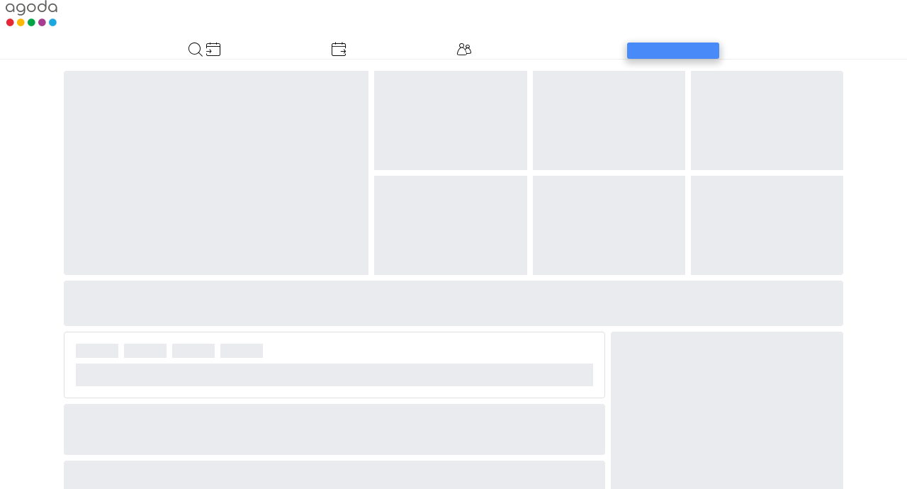

--- FILE ---
content_type: text/html; charset=utf-8
request_url: https://reurl.cc/pm8pQb
body_size: 719
content:
<!DOCTYPE html>
<html lang="zh-Hant">
<head>
  
  <title>縮短網址產生器 - reurl</title>
  

  

  
  <meta property="og:description" content="window.propertyPageParams={cronosDetails:{urls:{&#34;review/HotelReviews&#34;:&#34;/api/cronos/property/review/H...">
  

  
  <link rel="shortcut icon" type="image/x-icon" href="https://www.agoda.com/favicon.ico">
  

  
  <script async src="https://www.googletagmanager.com/gtag/js?id=G-N394QBRGC0"></script>
  <script>
    window.dataLayer = window.dataLayer || [];
    function gtag(){dataLayer.push(arguments);}
    gtag('js', new Date());

    gtag('config', 'G-N394QBRGC0');
  </script>

  <meta name="robots" content="noindex,nosnippet">
  <script src="/asset/javascripts/common/pixel.js"></script>
  <script src="/asset/javascripts/redirect/tagtoo.js"></script>
  <script src="/asset/javascripts/redirect/redirect.js?v=4"></script>

  <noscript>
    <img height="1" width="1" style="display:none" src="https://www.facebook.com/tr?id=1675200226052423&ev=PageView&noscript=1">
  </noscript>
</head>
<body>
  <input type="hidden" id="target" name="target" value="https://www.agoda.com/zh-tw/lang-yun-leisure-farm/hotel/chiayi-tw.html?cid=1802235">
</body>
</html>

--- FILE ---
content_type: text/html; charset=utf-8
request_url: https://www.agoda.com/zh-tw/lang-yun-leisure-farm/hotel/chiayi-tw.html?cid=1802235
body_size: 82735
content:

<!DOCTYPE html>
<html lang="zh-Hant" kite-lang="zh-Hant" class="chrome no-js" dir="ltr">
<head>
    <meta charset="utf-8" />
        <meta name="viewport" content="width=device-width, initial-scale=1.0" />
    
        <meta name="referrer" content="origin-when-cross-origin" />
    
    <title></title>
    <link rel="icon" href="/favicon.ico" />

<script type="text/javascript" id="messagingClientLite">
!function(t,e){if("object"==typeof exports&&"object"==typeof module)module.exports=e();else if("function"==typeof define&&define.amd)define([],e);else{var n=e();for(var r in n)("object"==typeof exports?exports:t)[r]=n[r]}}("undefined"!=typeof self?self:this,(function(){return function(t){var e={};function n(r){if(e[r])return e[r].exports;var i=e[r]={i:r,l:!1,exports:{}};return t[r].call(i.exports,i,i.exports,n),i.l=!0,i.exports}return n.m=t,n.c=e,n.d=function(t,e,r){n.o(t,e)||Object.defineProperty(t,e,{enumerable:!0,get:r})},n.r=function(t){"undefined"!=typeof Symbol&&Symbol.toStringTag&&Object.defineProperty(t,Symbol.toStringTag,{value:"Module"}),Object.defineProperty(t,"__esModule",{value:!0})},n.t=function(t,e){if(1&e&&(t=n(t)),8&e)return t;if(4&e&&"object"==typeof t&&t&&t.__esModule)return t;var r=Object.create(null);if(n.r(r),Object.defineProperty(r,"default",{enumerable:!0,value:t}),2&e&&"string"!=typeof t)for(var i in t)n.d(r,i,function(e){return t[e]}.bind(null,i));return r},n.n=function(t){var e=t&&t.__esModule?function(){return t.default}:function(){return t};return n.d(e,"a",e),e},n.o=function(t,e){return Object.prototype.hasOwnProperty.call(t,e)},n.p="",n(n.s=232)}({0:function(t,e,n){"use strict";n.d(e,"c",(function(){return i})),n.d(e,"a",(function(){return o})),n.d(e,"b",(function(){return u})),n.d(e,"d",(function(){return s})),n.d(e,"g",(function(){return a})),n.d(e,"e",(function(){return c})),n.d(e,"f",(function(){return f}));var r=function(t,e){return(r=Object.setPrototypeOf||{__proto__:[]}instanceof Array&&function(t,e){t.__proto__=e}||function(t,e){for(var n in e)Object.prototype.hasOwnProperty.call(e,n)&&(t[n]=e[n])})(t,e)};function i(t,e){if("function"!=typeof e&&null!==e)throw new TypeError("Class extends value "+String(e)+" is not a constructor or null");function n(){this.constructor=t}r(t,e),t.prototype=null===e?Object.create(e):(n.prototype=e.prototype,new n)}var o=function(){return(o=Object.assign||function(t){for(var e,n=1,r=arguments.length;n<r;n++)for(var i in e=arguments[n])Object.prototype.hasOwnProperty.call(e,i)&&(t[i]=e[i]);return t}).apply(this,arguments)};function u(t,e,n,r){return new(n||(n=Promise))((function(i,o){function u(t){try{a(r.next(t))}catch(t){o(t)}}function s(t){try{a(r.throw(t))}catch(t){o(t)}}function a(t){var e;t.done?i(t.value):(e=t.value,e instanceof n?e:new n((function(t){t(e)}))).then(u,s)}a((r=r.apply(t,e||[])).next())}))}function s(t,e){var n,r,i,o,u={label:0,sent:function(){if(1&i[0])throw i[1];return i[1]},trys:[],ops:[]};return o={next:s(0),throw:s(1),return:s(2)},"function"==typeof Symbol&&(o[Symbol.iterator]=function(){return this}),o;function s(s){return function(a){return function(s){if(n)throw new TypeError("Generator is already executing.");for(;o&&(o=0,s[0]&&(u=0)),u;)try{if(n=1,r&&(i=2&s[0]?r.return:s[0]?r.throw||((i=r.return)&&i.call(r),0):r.next)&&!(i=i.call(r,s[1])).done)return i;switch(r=0,i&&(s=[2&s[0],i.value]),s[0]){case 0:case 1:i=s;break;case 4:return u.label++,{value:s[1],done:!1};case 5:u.label++,r=s[1],s=[0];continue;case 7:s=u.ops.pop(),u.trys.pop();continue;default:if(!(i=u.trys,(i=i.length>0&&i[i.length-1])||6!==s[0]&&2!==s[0])){u=0;continue}if(3===s[0]&&(!i||s[1]>i[0]&&s[1]<i[3])){u.label=s[1];break}if(6===s[0]&&u.label<i[1]){u.label=i[1],i=s;break}if(i&&u.label<i[2]){u.label=i[2],u.ops.push(s);break}i[2]&&u.ops.pop(),u.trys.pop();continue}s=e.call(t,u)}catch(t){s=[6,t],r=0}finally{n=i=0}if(5&s[0])throw s[1];return{value:s[0]?s[1]:void 0,done:!0}}([s,a])}}}Object.create;function a(t){var e="function"==typeof Symbol&&Symbol.iterator,n=e&&t[e],r=0;if(n)return n.call(t);if(t&&"number"==typeof t.length)return{next:function(){return t&&r>=t.length&&(t=void 0),{value:t&&t[r++],done:!t}}};throw new TypeError(e?"Object is not iterable.":"Symbol.iterator is not defined.")}function c(t,e){var n="function"==typeof Symbol&&t[Symbol.iterator];if(!n)return t;var r,i,o=n.call(t),u=[];try{for(;(void 0===e||e-- >0)&&!(r=o.next()).done;)u.push(r.value)}catch(t){i={error:t}}finally{try{r&&!r.done&&(n=o.return)&&n.call(o)}finally{if(i)throw i.error}}return u}function f(t,e,n){if(n||2===arguments.length)for(var r,i=0,o=e.length;i<o;i++)!r&&i in e||(r||(r=Array.prototype.slice.call(e,0,i)),r[i]=e[i]);return t.concat(r||Array.prototype.slice.call(e))}Object.create},1:function(t,e,n){"use strict";(function(t){n.d(e,"a",(function(){return r}));var r=function(){function e(){}return e.current=function(){var e="undefined"!=typeof window?window:"undefined"!=typeof self?self:void 0!==t?t:null;if(!e)throw new Error("Unsupported environment.");return e},e}()}).call(this,n(30))},13:function(t,e,n){"use strict";n.d(e,"a",(function(){return i})),n.d(e,"b",(function(){return r}));var r,i={measurement:0,default:1,log:2};!function(t){t[t.measurement=0]="measurement",t[t.generic=1]="generic",t[t.log=2]="log"}(r||(r={}))},17:function(t,e,n){"use strict";function r(t,e,n){for(var r=n.length,i=0;i<r;i++){var o=n[i];if(o)for(var u in o)o.hasOwnProperty(u)&&t(u,o[u])}}n.d(e,"a",(function(){return r}))},18:function(t,e,n){"use strict";n.d(e,"b",(function(){return i})),n.d(e,"a",(function(){return u}));var r=n(13);function i(t){var e=r.a[t];return e=void 0===e?r.a.default:e}var o={trace:0,debug:1,info:2,warn:3,error:4,fatal:5};function u(t,e){if("measurement"===t){var n=e.name;return delete e.name,n}if("log"===t){var r=o[e.level];return r="number"==typeof r?r:2,delete e.level,r.toString()}return t}},232:function(t,e,n){"use strict";n.r(e),n.d(e,"MessagingClient",(function(){return a}));var r=n(1),i=n(73),o=n(28),u=function(){function t(){this.buffer={items:[]},this.contextData={}}return t.prototype.send=function(e){var n=this.buffer.items,r=t.MaxBufferSize-n.length;r>0&&(e instanceof Array?(r<e.length&&(e=e.slice(0,r)),this.buffer.items=e.concat(n)):this.buffer.items.push(e))},t.prototype.dispose=function(t){this.buffer.items.length=0,t&&t()},t.prototype.environment=function(t){},t.prototype.context=function(t){var e=this.contextData;e.sessionId=t.sessionId||e.sessionId,e.userId=t.userId||e.userId},t.MaxBufferSize=15e3,t}(),s=n(36),a=function(){function t(t){this._test=t}return t.create=function(e){return t.instantiate(e)},t.instantiate=function(e){return(new t).instantiate(e)},t.environment=function(e){return new t(e)},t.prototype.instantiate=function(t){var e,n,r=o.a.get();if(r.environment=r.environment||t,r.test=r.test||this._test,r.messagingClient)return r.messagingClient;var a=new u,c=new s.a(a,new i.a,null!==(n=null===(e=r.environment)||void 0===e?void 0:e.apiKey)&&void 0!==n?n:"");return r.buffer=a.buffer,r.context=a.contextData,r.messagingClient=c,c},t}();r.a.current().MessagingClient=a,a.instantiate()},28:function(t,e,n){"use strict";n.d(e,"a",(function(){return o}));var r=n(1),i="MessagingClient-LiteData",o=function(){function t(){}return t.get=function(){var t=r.a.current();return t[i]||(t[i]={})},t.clear=function(){delete r.a.current()[i]},t}()},30:function(t,e){var n;n=function(){return this}();try{n=n||new Function("return this")()}catch(t){"object"==typeof window&&(n=window)}t.exports=n},35:function(t,e,n){"use strict";n.d(e,"a",(function(){return r}));var r=function(){function t(){}return t.current=function(){return window&&window.__MCJS_EXTENSION_DATA__||{}},t}()},36:function(t,e,n){"use strict";n.d(e,"a",(function(){return y}));var r=n(0),i=function(t){function e(){var n=t.call(this,"Bridge not exist")||this;return Object.setPrototypeOf(n,e.prototype),n}return Object(r.c)(e,t),e}(Error),o=function(t){function e(n){var r=t.call(this,"Unsupported bridge version: ".concat(n))||this;return Object.setPrototypeOf(r,e.prototype),r}return Object(r.c)(e,t),e}(Error),u=function(t){function e(){var n=t.call(this,"Operation Timeout error")||this;return Object.setPrototypeOf(n,e.prototype),n}return Object(r.c)(e,t),e}(Error),s=function(t){function e(n){var r,i,o=this;return(o=t.call(this,(null===(r=n.error)||void 0===r?void 0:r.message)||"Unknown error")||this).code=(null===(i=n.error)||void 0===i?void 0:i.code)||"UNKNOWN",Object.setPrototypeOf(o,e.prototype),o}return Object(r.c)(e,t),e}(Error);function a(t,e){return Object(r.b)(this,void 0,void 0,(function(){var n,i,o;return Object(r.d)(this,(function(r){switch(r.label){case 0:if((n=e.signal).aborted)throw new Error("Operation canceled");i=new AbortController,n.addEventListener("abort",(function(){}),{once:!0,signal:i.signal}),r.label=1;case 1:return r.trys.push([1,,3,4]),[4,t()];case 2:if(o=r.sent(),n.aborted)throw new Error("Operation canceled");return[3,4];case 3:return i.abort(),[7];case 4:return[2,o]}}))}))}function c(t,e){return Object(r.b)(this,void 0,void 0,(function(){function n(){return Object(r.b)(this,void 0,void 0,(function(){return Object(r.d)(this,(function(e){switch(e.label){case 0:return e.trys.push([0,,2,3]),[4,a(t,{signal:o.signal})];case 1:return[2,e.sent()];case 2:return i.abort(),[7];case 3:return[2]}}))}))}var i,o,s,c=this;return Object(r.d)(this,(function(t){switch(t.label){case 0:return i=new AbortController,o=new AbortController,s=function(){return Object(r.b)(c,void 0,void 0,(function(){return Object(r.d)(this,(function(t){return[2,new Promise((function(t,n){var r=setTimeout((function(){i.signal.aborted?t(void 0):(o.abort(),n(new u)),clearTimeout(r)}),e.timeout)}))]}))}))},[4,Promise.race([s(),n()])];case 1:return[2,t.sent()]}}))}))}function f(t){return Object(r.b)(this,void 0,void 0,(function(){return Object(r.d)(this,(function(e){return[2,new Promise((function(e,n){setTimeout((function(){try{var r=t();e(r)}catch(t){n(t)}}),0)}))]}))}))}var l,d=function(){function t(t){this.bridge=t}return t.prototype.postMessage=function(t){return Object(r.b)(this,void 0,void 0,(function(){var e,n,i=this;return Object(r.d)(this,(function(o){switch(o.label){case 0:return[4,c((function(){return Object(r.b)(i,void 0,void 0,(function(){var e=this;return Object(r.d)(this,(function(n){return[2,f((function(){return e.bridge.postMessage(JSON.stringify(t))}))]}))}))}),{timeout:5e3})];case 1:if(e=o.sent(),"error"===(n=JSON.parse(e)).status)throw new s(n);return[2,n]}}))}))},t}(),b=function(){function t(t){this.bridge=t}return t.prototype.postMessage=function(t){return Object(r.b)(this,void 0,void 0,(function(){var e,n=this;return Object(r.d)(this,(function(i){switch(i.label){case 0:return[4,c((function(){return Object(r.b)(n,void 0,void 0,(function(){return Object(r.d)(this,(function(e){return[2,this.bridge.nativePromise("mcjsBridge","postMessage",t)]}))}))}),{timeout:5e3})];case 1:if("error"===(e=i.sent()).status)throw new s(e);return[2,e]}}))}))},t}(),v=function(){function t(t){this.bridge=t}return t.prototype.postMessage=function(t){return Object(r.b)(this,void 0,void 0,(function(){var e,n=this;return Object(r.d)(this,(function(r){switch(r.label){case 0:return[4,c((function(){return n.bridge.postMessage(t)}),{timeout:5e3})];case 1:if("error"===(e=r.sent()).status)throw new s(e);return[2,e]}}))}))},t}();function p(t){var e,n,i,u,a,p,h,m,g,y;return Object(r.b)(this,void 0,void 0,(function(){var w,O,j,_,x,S,M=this;return Object(r.d)(this,(function(E){switch(E.label){case 0:return l?[2,l]:(null===(e=null==t?void 0:t.Capacitor)||void 0===e?void 0:e.isNativePlatform())&&(null===(n=null==t?void 0:t.Capacitor)||void 0===n?void 0:n.isPluginAvailable("mcjsBridge"))?(w=t.Capacitor,[4,c((function(){return w.nativePromise("mcjsBridge","postMessage",{type:"get-bridge-version"})}),{timeout:5e3})]):[3,2];case 1:if("success"!==(S=E.sent()).status)throw new s(S);switch(null===(i=S.data)||void 0===i?void 0:i.version){case 1:return[2,l=new b(t.Capacitor)];default:throw new o(null===(u=S.data)||void 0===u?void 0:u.version)}return[3,7];case 2:return(null===(p=null===(a=null==t?void 0:t.webkit)||void 0===a?void 0:a.messageHandlers)||void 0===p?void 0:p.mcjsBridge)?(O=t.webkit.messageHandlers.mcjsBridge,[4,c((function(){return O.postMessage({type:"get-bridge-version"})}),{timeout:5e3})]):[3,4];case 3:if("success"!==(S=E.sent()).status)throw new s(S);switch(null===(h=S.data)||void 0===h?void 0:h.version){case 1:return[2,l=new v(t.webkit.messageHandlers.mcjsBridge)];default:throw new o(null===(m=S.data)||void 0===m?void 0:m.version)}return[3,7];case 4:return(null==t?void 0:t.mcjsBridge)?(j=t.mcjsBridge,_=function(){return j.postMessage(JSON.stringify({type:"get-bridge-version"}))},[4,c((function(){return Object(r.b)(M,void 0,void 0,(function(){return Object(r.d)(this,(function(t){return[2,f((function(){return _()}))]}))}))}),{timeout:5e3})]):[3,6];case 5:if(x=E.sent(),"success"!==(S=JSON.parse(x)).status)throw new s(S);switch(null===(g=S.data)||void 0===g?void 0:g.version){case 1:return[2,l=new d(t.mcjsBridge)];default:throw new o(null===(y=S.data)||void 0===y?void 0:y.version)}return[3,7];case 6:return[2,void 0];case 7:return[2]}}))}))}var h=n(35),m=n(44),g=n(18),y=function(){function t(t,e,n){this.sender=t,this._time=e,this._apiKey=n,window.addEventListener("message",this.onMessageReceivedFromMimir.bind(this))}return t.prototype.onMessageReceivedFromMimir=function(t){var e,n;if("analytics-extension"===(null===(e=null==t?void 0:t.data)||void 0===e?void 0:e.id))switch(null===(n=t.data)||void 0===n?void 0:n.name){case"enable-debug-mode":this.debug(!0);break;case"disable-debug-mode":this.debug(!1)}},t.prototype.create=function(t,e,n){var r=Number(null==n?void 0:n.timestamp);("number"!=typeof r||isNaN(r)||r<1e5)&&(r=this._time.now());var i={_meta:{timestamp:r,type:t}};return e&&Object(m.a)(i,e),i},t.prototype.send=function(t,e){var n,i;return Object(r.b)(this,void 0,void 0,(function(){var o;return Object(r.d)(this,(function(r){switch(r.label){case 0:if(!t||!t._meta)throw new Error("Message or message type is undefined");t=JSON.parse(JSON.stringify(t)),null!==(n=(i=t._meta).timestamp)&&void 0!==n||(i.timestamp=this._time.now()),t._meta.tabId=h.a.current().tabId,r.label=1;case 1:return r.trys.push([1,3,,4]),[4,this.bridgeToNative(t)];case 2:return r.sent(),[3,4];case 3:return o=r.sent(),this.addBridgeFallbackReason(t,o),this.sender.send(t,e),[3,4];case 4:return[2]}}))}))},t.prototype.bridgeToNative=function(t){return Object(r.b)(this,void 0,void 0,(function(){var e,n,o,u;return Object(r.d)(this,(function(s){switch(s.label){case 0:return[4,p(window)];case 1:if(!(e=s.sent()))throw new i;return delete(n=Object(r.a)({},t))._meta,o=Object(g.a)(t._meta.type,t),u=Object(g.b)(t._meta.type),[4,e.postMessage({type:"send-message",data:{timestamp:t._meta.timestamp||0,messageName:o,partitionKey:"",messageType:u,payload:JSON.stringify(n),apiKey:this._apiKey}})];case 2:return s.sent(),[2]}}))}))},t.prototype.addBridgeFallbackReason=function(t,e){e instanceof i?t._meta.webview_bridge_fallback_reason="BRIDGE_NOT_EXIST":e instanceof o?t._meta.webview_bridge_fallback_reason="UNSUPPORTED_BRIDGE_VERSION":e instanceof u?t._meta.webview_bridge_fallback_reason="BRIDGE_TIMEOUT_ERROR":e instanceof s?t._meta.webview_bridge_fallback_reason=e.code:e instanceof Error?t._meta.webview_bridge_fallback_reason=e.message:t._meta.webview_bridge_fallback_reason="UNKNOWN_ERROR"},t.prototype.debug=function(t,e){this.sender.environment({debug:t,logs:e})},t.prototype.context=function(t){this.sender.context(t)},t}()},44:function(t,e,n){"use strict";n.d(e,"a",(function(){return i}));var r=n(17);function i(t){for(var e=[],n=1;n<arguments.length;n++)e[n-1]=arguments[n];return t||(t={}),Object(r.a)((function(e,n){void 0===t[e]&&(t[e]=n)}),t,e),t}},73:function(t,e,n){"use strict";n.d(e,"a",(function(){return r}));var r=function(){function t(){}return t.prototype.now=function(){return+new Date},t}()}})}));
</script><script type="text/javascript">
const messagingClient = MessagingClient.instantiate();

function loadErrorHandler(err) {
    const src = err.path[0].src;
    const href = err.path[0].href;
    var message = ["could not load", src ? src : href].join(" ");
    try {
        const log = messagingClient.create('log', { logLevel: 'error', message: message, applicationName: 'cronos', loggerName: 'Fe.Cronos.Logger' });
        messagingClient.send(log);
    }
    catch (exception) {
    }
}
</script>    
    <link rel='preload' href='https://cdn6.agoda.net/cdn-accom-web/js/assets/browser-bundle/6055-658e3d4298d7.js' as='script'><link rel='preload' href='https://cdn6.agoda.net/cdn-accom-web/js/assets/browser-bundle/2305-fa8e06b38628.js' as='script'><link rel='preload' href='https://cdn6.agoda.net/cdn-accom-web/js/assets/browser-bundle/property-47ecce899b64.js' as='script'>

    

    <link rel='preconnect' href='https://cdn10.agoda.net' crossorigin>
    <link rel='preconnect' href='//pix10.agoda.net' crossorigin>
    <link rel='preconnect' href='https://secure.agoda.com' >




<style type="text/css">body{overflow-y:scroll}.NavBar--sticky.NavBar--hide{display:none}.container-agoda{padding:0;margin:16px auto}@media screen and (min-width:1100px){.container-agoda{width:1100px;padding:0;margin:0 auto}}@media(max-width:1024px){.container-agoda{width:940px;padding:0;margin:0 auto}}.MosaicReloaded__PlaceHolder{display:flex;flex-direction:row-reverse}.Searchbox--horizontal{display:flex;justify-content:center}.SearchBoxContainer--package>.Searchbox--horizontal{display:block}.Searchbox__wrapper{display:inline-flex}.SearchBoxContainer--compact .Searchbox__wrapper{margin:0}.Searchbox__wrapper .IconBox.IconBox--autocomplete{margin-right:5px;min-width:auto}.Searchbox__wrapper .IconBox.IconBox--checkIn{min-width:177px}.Searchbox__wrapper .IconBox.IconBox--checkOut{min-width:177px}.Searchbox__wrapper .IconBox.IconBox--occupancy{min-width:240px}.Searchbox__searchButton{min-width:130px}.Breadcrumb-placeholder{height:40px;font-size:12px}.BreadCrumb-hotel_item{display:inline-block}.breadcrumbRegionName__h1{font-size:12px;font-weight:400}.Breadcrumb-PlaceHolder{border-bottom:1px solid #eee}.MosaicReloaded__PlaceHolder .NorthstarSideContent{max-width:324px;width:100%}html[dir=ltr] .MosaicReloaded__PlaceHolder .NorthstarSideContent{width:25%;padding-left:16px}html[dir=rtl] .MosaicReloaded__PlaceHolder .NorthstarSideContent{width:25%;padding-right:16px}.MosaicReloaded__PlaceHolder .NorthstarMainContent{width:75%;display:flex;flex-direction:column}html[dir=ltr] .MosaicReloaded__PlaceHolder .NorthstarMainContent{float:right}html[dir=rtl] .MosaicReloaded__PlaceHolder .NorthstarMainContent{float:left}.MosaicReloaded__PlaceHolder .NorthstarCard{border-radius:4px}.MosaicReloaded__PlaceHolder .MosaicReloaded{height:350px;width:100%;position:relative;margin-bottom:10px;display:flex;flex-direction:row}.MosaicReloaded__PlaceHolder .MosaicReloaded__SqOne{height:100%;width:50%;position:relative}html[dir=ltr] .MosaicReloaded__PlaceHolder .MosaicReloaded__SqOne{border-top-left-radius:4px;border-bottom-left-radius:4px}html[dir=rtl] .MosaicReloaded__PlaceHolder .MosaicReloaded__SqOne{border-top-right-radius:4px;border-bottom-right-radius:4px}.MosaicReloaded__SqRight-Container{display:flex;flex-direction:column;height:350px;width:50%}html[dir=ltr] .MosaicReloaded__SqRight-Container{margin-left:2px}html[dir=rtl] .MosaicReloaded__SqRight-Container{margin-right:2px}.MosaicReloaded__PlaceHolder .MosaicReloaded__SqTwo{height:226px;width:100%}html[dir=ltr] .MosaicReloaded__PlaceHolder .MosaicReloaded__SqTwo{border-top-right-radius:4px}html[dir=rtl] .MosaicReloaded__PlaceHolder .MosaicReloaded__SqTwo{border-top-left-radius:4px}.MosaicReloaded__SqSmall-Container{display:flex;flex-direction:row;justify-content:space-between;width:100%;margin-top:2px}.MosaicReloaded__PlaceHolder .MosaicReloaded__SqThree{height:130px;width:49.5%}html[dir=ltr] .MosaicReloaded__PlaceHolder .MosaicReloaded__SqThree{right:168px}html[dir=rtl] .MosaicReloaded__PlaceHolder .MosaicReloaded__SqThree{left:168px}.MosaicReloaded__PlaceHolder .MosaicReloaded__SqFour{height:130px;width:49.5%}html[dir=ltr] .MosaicReloaded__PlaceHolder .MosaicReloaded__SqFour{border-bottom-right-radius:4px}html[dir=rtl] .MosaicReloaded__PlaceHolder .MosaicReloaded__SqFour{border-bottom-left-radius:4px}.MosaicReloaded__PlaceHolder .MosaicReloaded__SqOne,.MosaicReloaded__PlaceHolder .MosaicReloaded__SqTwo,.MosaicReloaded__PlaceHolder .MosaicReloaded__SqThree,.MosaicReloaded__PlaceHolder .MosaicReloaded__SqFour,.MosaicReloaded__PlaceHolder .ReviewPlate,.MosaicReloaded__PlaceHolder .HeaderPlate,.MosaicReloaded__PlaceHolder .ReviewsCombo,.MosaicReloaded__PlaceHolder .ReviewsSnippet{-webkit-animation:mosaic-loading 2.2s cubic-bezier(.85,.15,.15,.85) infinite;-moz-animation:mosaic-loading 2.2s cubic-bezier(.85,.15,.15,.85) infinite;-o-animation:mosaic-loading 2.2s cubic-bezier(.85,.15,.15,.85) infinite;animation:mosaic-loading 2.2s cubic-bezier(.85,.15,.15,.85) infinite;border:none;background-color:#f6f6f6}.MosaicReloaded__PlaceHolder .MosaicReloaded__SqTwo{-webkit-animation-delay:.6s;-moz-animation-delay:.6s;-o-animation-delay:.6s;animation-delay:.6s}.MosaicReloaded__PlaceHolder .MosaicReloaded__SqThree{-webkit-animation-delay:1.2s;-moz-animation-delay:1.2s;-o-animation-delay:1.2s;animation-delay:1.2s}.MosaicReloaded__PlaceHolder .MosaicReloaded__SqFour{-webkit-animation-delay:.4s;-moz-animation-delay:.4s;-o-animation-delay:.4s;animation-delay:.4s}.MosaicReloaded__PlaceHolder .Miscellaneous__Container{display:table;margin-top:16px;width:100%}.MosaicReloaded__PlaceHolder .NorthstarSideContent{width:324px}html[dir=ltr] .MosaicReloaded__PlaceHolder .NorthstarSideContent{float:right;padding-left:16px}html[dir=rtl] .MosaicReloaded__PlaceHolder .NorthstarSideContent{float:left;padding-right:16px}#PropertyPlaceholder.MosaicReloaded__PlaceHolder .NorthstarMainContent{width:776px}.MosaicReloaded__PlaceHolder .ReviewPlate{height:779px;-webkit-animation-delay:1.2s;-moz-animation-delay:1.2s;-o-animation-delay:1.2s;animation-delay:1.2s}.MosaicReloaded__PlaceHolder .HeaderPlate{height:115px;-webkit-animation-delay:1.2s;-moz-animation-delay:1.2s;-o-animation-delay:1.2s;animation-delay:1.2s}.MosaicReloaded__PlaceHolder .ReviewsCombo{margin-top:10px;height:195px;-webkit-animation-delay:.2s;-moz-animation-delay:.2s;-o-animation-delay:.2s;animation-delay:.2s}.MosaicReloaded__PlaceHolder .ReviewsSnippet{margin-top:10px;height:90px;-webkit-animation-delay:1.72s;-moz-animation-delay:1.72s;-o-animation-delay:1.72s;animation-delay:1.72s}@media(max-width:1024px){.Searchbox__wrapper .IconBox.IconBox--autocomplete{min-width:260px}.Searchbox__wrapper .IconBox.IconBox--occupancy{min-width:190px}}@-webkit-keyframes mosaic-loading{0%{background-color:#f6f6f6}50%{background-color:#eee}100%{background-color:#f6f6f6}}@-moz-keyframes mosaic-loading{0%{background-color:#f6f6f6}50%{background-color:#eee}100%{background-color:#f6f6f6}}@-o-keyframes mosaic-loading{0%{background-color:#f6f6f6;}50%{background-color:#eee;}100%{background-color:#f6f6f6;}}@keyframes mosaic-loading{0%{background-color:#f6f6f6}50%{background-color:#eee}100%{background-color:#f6f6f6}}</style>

    
<script>
    try {
    !function(e,t){if("object"==typeof exports&&"object"==typeof module)module.exports=t();else if("function"==typeof define&&define.amd)define([],t);else{var n=t();for(var r in n)("object"==typeof exports?exports:e)[r]=n[r]}}(window,(function(){return function(e){var t={};function n(r){if(t[r])return t[r].exports;var i=t[r]={i:r,l:!1,exports:{}};return e[r].call(i.exports,i,i.exports,n),i.l=!0,i.exports}return n.m=e,n.c=t,n.d=function(e,t,r){n.o(e,t)||Object.defineProperty(e,t,{enumerable:!0,get:r})},n.r=function(e){"undefined"!=typeof Symbol&&Symbol.toStringTag&&Object.defineProperty(e,Symbol.toStringTag,{value:"Module"}),Object.defineProperty(e,"__esModule",{value:!0})},n.t=function(e,t){if(1&t&&(e=n(e)),8&t)return e;if(4&t&&"object"==typeof e&&e&&e.__esModule)return e;var r=Object.create(null);if(n.r(r),Object.defineProperty(r,"default",{enumerable:!0,value:e}),2&t&&"string"!=typeof e)for(var i in e)n.d(r,i,function(t){return e[t]}.bind(null,i));return r},n.n=function(e){var t=e&&e.__esModule?function(){return e.default}:function(){return e};return n.d(t,"a",t),t},n.o=function(e,t){return Object.prototype.hasOwnProperty.call(e,t)},n.p="",n(n.s=35)}({35:function(e,t,n){"use strict";Object.defineProperty(t,"__esModule",{value:!0}),n(36)},36:function(e,t){var n,r,i,o,u,f,c,a,l,p,s,d;u={passive:!0,capture:!0},f=new Date,c=function(){o=[],r=-1,n=null,s(addEventListener)},a=function(e,t){n||(n=t,r=e,i=new Date,s(removeEventListener),l())},l=function(){if(r>=0&&r<i-f){var e={entryType:"first-input",name:n.type,target:n.target,cancelable:n.cancelable,startTime:n.timeStamp,processingStart:n.timeStamp+r};o.forEach((function(t){t(e)})),o =[]}},p =function(e){if(e.cancelable){var t=(e.timeStamp>
        1e12?new Date:performance.now())-e.timeStamp;"pointerdown"==e.type?function(e,t){var n=function(){a(e,t),i()},r=function(){i()},i=function(){removeEventListener("pointerup",n,u),removeEventListener("pointercancel",r,u)};addEventListener("pointerup",n,u),addEventListener("pointercancel",r,u)}(t,e):a(t,e)}},s=function(e){["mousedown","keydown","touchstart","pointerdown"].forEach((function(t){return e(t,p,u)}))},d="hidden"===document.visibilityState?0:1/0,addEventListener("visibilitychange",(function e(t){"hidden"===document.visibilityState&&(d=t.timeStamp,removeEventListener("visibilitychange",e,!0))}),!0),c(),self.webVitals={firstInputPolyfill:function(e){o.push(e),l()},resetFirstInputPolyfill:c,get firstHiddenTime(){return d}}}})}));
    } catch(e) {
        window.webVitalsPolyfillDebugInfo = e;
    }
    window.performanceClientContext = {"isEnabled":true,"clientProfile":{"Device":1,"Os":2,"Client":1,"SubClient":0}} ?? {};
</script>



            <script type="text/javascript" id="EdgeRedirect">
                try {
                    if (/MSIE \d|Trident.*rv:/.test(navigator.userAgent)) {
                        function getCookie(cname) {
                            var name = cname + "=";
                            var decodedCookie = decodeURIComponent(document.cookie);
                            var ca = decodedCookie.split(';');
                            for (var i = 0; i < ca.length; i++) {
                                var c = ca[i];
                                while (c.charAt(0) == ' ') {
                                    c = c.substring(1);
                                }
                                if (c.indexOf(name) == 0) {
                                    return c.substring(name.length, c.length);
                                }
                            }
                            return "";
                        }

                        function updateQueryStringParameter(uri, key, value) {
                            var re = new RegExp("([?&])" + key + "=.*?(&|$)", "i");
                            var separator = uri.indexOf('?') !== -1 ? "&" : "?";
                            if (uri.match(re)) {
                                return uri.replace(re, '$1' + key + "=" + value + '$2');
                            }
                            else {
                                return uri + separator + key + "=" + value;
                            }
                        }

                        var tracker = getCookie("agoda.user.03").split("&")[0].replace("UserId=", "");
                        window.location = 'microsoft-edge:' + updateQueryStringParameter(window.location.href, "follow_redirect", tracker);
                        // fall back url if cannot go to Edge browser
                        setTimeout(function () {
                            window.location = 'https://go.microsoft.com/fwlink/?linkid=2135547';
                        }, 1);
                    }
                } catch (e) {
                    // do nothing
                }
            </script>
        <script type="text/javascript" id="IEPromisePolyfill">
    !function (e, n) { "object" == typeof exports && "undefined" != typeof module ? n() : "function" == typeof define && define.amd ? define(n) : n() }(0, function () { "use strict"; function e() { } function n(e) { if (!(this instanceof n)) throw new TypeError("Promises must be constructed via new"); if ("function" != typeof e) throw new TypeError("not a function"); this._state = 0, this._handled = !1, this._value = undefined, this._deferreds = [], f(e, this) } function t(e, t) { for (; 3 === e._state;)e = e._value; 0 !== e._state ? (e._handled = !0, n._immediateFn(function () { var n = 1 === e._state ? t.onFulfilled : t.onRejected; if (null !== n) { var i; try { i = n(e._value) } catch (f) { return void r(t.promise, f) } o(t.promise, i) } else (1 === e._state ? o : r)(t.promise, e._value) })) : e._deferreds.push(t) } function o(e, t) { try { if (t === e) throw new TypeError("A promise cannot be resolved with itself."); if (t && ("object" == typeof t || "function" == typeof t)) { var o = t.then; if (t instanceof n) return e._state = 3, e._value = t, void i(e); if ("function" == typeof o) return void f(function (e, n) { return function () { e.apply(n, arguments) } }(o, t), e) } e._state = 1, e._value = t, i(e) } catch (u) { r(e, u) } } function r(e, n) { e._state = 2, e._value = n, i(e) } function i(e) { 2 === e._state && 0 === e._deferreds.length && n._immediateFn(function () { e._handled || n._unhandledRejectionFn(e._value) }); for (var o = 0, r = e._deferreds.length; r > o; o++)t(e, e._deferreds[o]); e._deferreds = null } function f(e, n) { var t = !1; try { e(function (e) { t || (t = !0, o(n, e)) }, function (e) { t || (t = !0, r(n, e)) }) } catch (i) { if (t) return; t = !0, r(n, i) } } var u = function (e) { var n = this.constructor; return this.then(function (t) { return n.resolve(e()).then(function () { return t }) }, function (t) { return n.resolve(e()).then(function () { return n.reject(t) }) }) }, c = setTimeout; n.prototype["catch"] = function (e) { return this.then(null, e) }, n.prototype.then = function (n, o) { var r = new this.constructor(e); return t(this, new function (e, n, t) { this.onFulfilled = "function" == typeof e ? e : null, this.onRejected = "function" == typeof n ? n : null, this.promise = t }(n, o, r)), r }, n.prototype["finally"] = u, n.all = function (e) { return new n(function (n, t) { function o(e, f) { try { if (f && ("object" == typeof f || "function" == typeof f)) { var u = f.then; if ("function" == typeof u) return void u.call(f, function (n) { o(e, n) }, t) } r[e] = f, 0 == --i && n(r) } catch (c) { t(c) } } if (!e || "undefined" == typeof e.length) throw new TypeError("Promise.all accepts an array"); var r = Array.prototype.slice.call(e); if (0 === r.length) return n([]); for (var i = r.length, f = 0; r.length > f; f++)o(f, r[f]) }) }, n.resolve = function (e) { return e && "object" == typeof e && e.constructor === n ? e : new n(function (n) { n(e) }) }, n.reject = function (e) { return new n(function (n, t) { t(e) }) }, n.race = function (e) { return new n(function (n, t) { for (var o = 0, r = e.length; r > o; o++)e[o].then(n, t) }) }, n._immediateFn = "function" == typeof setImmediate && function (e) { setImmediate(e) } || function (e) { c(e, 0) }, n._unhandledRejectionFn = function (e) { void 0 !== console && console && console.warn("Possible Unhandled Promise Rejection:", e) }; var l = function () { if ("undefined" != typeof self) return self; if ("undefined" != typeof window) return window; if ("undefined" != typeof global) return global; throw Error("unable to locate global object") }(); l.Promise ? l.Promise.prototype["finally"] || (l.Promise.prototype["finally"] = u) : l.Promise = n });
</script>

    <text>
        <script>propertyPageParamsPromise=Promise.resolve()</script>
    </text>

    <text>
        <script>window.propertyPageParams={cronosDetails:null,droneDesignSystemContext:{experiment:{isMigratingNotificationToAccessibleColor:!0,deprecateInaccessibleColor:!0,isToggleButtonAccessibilityColorFix:!0,isToggleButtonA11yContrastFix:!0,iconsMigrationToV3:!0,isGetDroneContextFromWindow:!0,radioCheckboxA11yContrastFix:!0,searchFieldMinHeight:!0,incorrectInertAttrOnCarouselWhenResizing:!1,isMigratingChipToAccessibleColor:!0,isMigratingBadgeToAccessibleColor:!0,carouselMigrationToV3:!1,rurubuAccessibleColor:!1,japanicanAccessibleColor:!1,inputV2A11yBorderContrastFix:!1,migrateDeprecatedColorTokenUsage:!0,dropdownTriggerV2ComboboxRole:!0,migrateColorPairAccessibleTokenUsage:!1,accessibleInactiveBorder:!1,iconAssetsMigrationToV3:!0,migrateInputV2ToV3UI:!1,notificationTitleTagFix:!1,cxpRGA11yFix:!1,dividerHeightStretch:!0,useBackgroundColorTransitionOverlayAnimation:!0,overlayComponentFix:!1,datePickerInteractiveStateContrastFix:!0,searchFieldAccessibleTextColorFix:!1,accessibleRadialLoader:!1,bottomSheetMediumSizeUpdate:!1,accordionTriggerContrastFix:!0,formControlSizeChange:!1,chipInteractiveStateContrastFix:!1,tooltipMaxWidthFix:!1,fixNotificationFocus:!1,buttonInteractiveStateContrastFix:!1,modalActionButtonIconFix:!1,accessibleTargetSizeBadge:!1,datePickerLabelImprovement:!1,tabItemA11yFix:!0,breadcrumbSemanticFix:!0,paginationSemanticFix:!0,gridSizeFallback:!0,alwaysMountTooltip:!0},locale:"zh-tw",direction:"ltr",platform:"web",cdnBaseUrl:"https://cdn10.agoda.net"}};window.droneDesignSystemContext={experiment:{isMigratingNotificationToAccessibleColor:!0,deprecateInaccessibleColor:!0,isToggleButtonAccessibilityColorFix:!0,isToggleButtonA11yContrastFix:!0,iconsMigrationToV3:!0,isGetDroneContextFromWindow:!0,radioCheckboxA11yContrastFix:!0,searchFieldMinHeight:!0,incorrectInertAttrOnCarouselWhenResizing:!1,isMigratingChipToAccessibleColor:!0,isMigratingBadgeToAccessibleColor:!0,carouselMigrationToV3:!1,rurubuAccessibleColor:!1,japanicanAccessibleColor:!1,inputV2A11yBorderContrastFix:!1,migrateDeprecatedColorTokenUsage:!0,dropdownTriggerV2ComboboxRole:!0,migrateColorPairAccessibleTokenUsage:!1,accessibleInactiveBorder:!1,iconAssetsMigrationToV3:!0,migrateInputV2ToV3UI:!1,notificationTitleTagFix:!1,cxpRGA11yFix:!1,dividerHeightStretch:!0,useBackgroundColorTransitionOverlayAnimation:!0,overlayComponentFix:!1,datePickerInteractiveStateContrastFix:!0,searchFieldAccessibleTextColorFix:!1,accessibleRadialLoader:!1,bottomSheetMediumSizeUpdate:!1,accordionTriggerContrastFix:!0,formControlSizeChange:!1,chipInteractiveStateContrastFix:!1,tooltipMaxWidthFix:!1,fixNotificationFocus:!1,buttonInteractiveStateContrastFix:!1,modalActionButtonIconFix:!1,accessibleTargetSizeBadge:!1,datePickerLabelImprovement:!1,tabItemA11yFix:!0,breadcrumbSemanticFix:!0,paginationSemanticFix:!0,gridSizeFallback:!0,alwaysMountTooltip:!0},locale:"zh-tw",direction:"ltr",platform:"web",cdnBaseUrl:"https://cdn10.agoda.net"}</script>
    </text>

    <div id="seo-data"></div>

        <script>window.shouldOptimizeLCP=!0</script>

</head>

<body class="NewHotel desktop AVENGERS-2892 AVENGERS-2892 BWHF-4821 AVENGERS-2892 AVENGERS-3602 ltr themed theme-agoda">
    <div id="mockDataEnabled" value="False"></div>
    <div id="login-react-popup"></div>
    <div id="login-react-root"></div>
    <div id="pointsmax-panel-react-root" data-hotel-id="" data-signin-landing=""></div>

    <input id="backwardRequestVerificationToken"
           name="backwardRequestVerificationToken"
           type="hidden"
           value="VBtZz6bATjhUNe98Q901EMULO5c0k1oNFy6EW08umps=:YKoNvrYQYi4pi2BdfVFDnWdvqsk=" />

<input id="requestVerificationToken"
       name="requestVerificationToken"
       type="hidden"
       value="CfDJ8Dkuqwv-0VhLoFfD8dw7lYwXrZ8r6N5x32jCyPeInkEjttlN4LMqwbPX074Z0QtzH49dO-Nr6OmTbKO0kIgn_38qx2j9kO9-3DviI68WRIY5L0THE_M5fcFQ-mT3cQdcQIogKUj_NEWa4Xsv2v9iZzg" />


    <style>
        .backgroundSpace {
            position: absolute;
            top: 0;
            left: 0;
            overflow: hidden;
            width: 100%;
            height: 100%;
            z-index: -1;
        }

        .backgroundContainer {
            width: 90vw;
            height: 90vh;
        }
    </style>
    <div class="backgroundSpace" data-lcp="false">
                                                                                                                                                                                                                                                                                                                                                           
        <div class="backgroundContainer"></div>
                                                                                                                                                                                                                                                                                                                                                           
    </div>

<script>
    (function () {
        var method;
        var noop = function () { };
        var methods = [
            'assert', 'clear', 'count', 'debug', 'dir', 'dirxml', 'error',
            'exception', 'group', 'groupCollapsed', 'groupEnd', 'info', 'log',
            'markTimeline', 'profile', 'profileEnd', 'table', 'time', 'timeEnd',
            'timeline', 'timelineEnd', 'timeStamp', 'trace', 'warn'
        ];
        var length = methods.length;
        var console = (window.console = window.console || {});

        while (length--) {
            method = methods[length];
            if (!console[method]) {
                console[method] = noop;
            }
        }

    }());
    window.loginParamsUrl = '/api/zh-tw/Login/Params';
    window.feMsgConfig = {"Environment":"production","Cluster":"as","DC":"as","PageTypeId":7,"Disable":true};
    window.ssoUrl = null;
    window.ssoLogoutUrl = null;

    var whitelabel = { theme: 'theme-agoda' };
    var agoda = agoda || {};
    agoda.isCronos = true;
    agoda.userDevice = {
        mobileDeviceType: 'NOTMOBILE',
        devicePlatformId: 1,
        deviceType: 'desktop'
    };
    agoda.featureList = {"RegulationShowExclusivePriceSetting":{},"ShowGoogleLogin":{}};
    agoda.isBrazeEnabled = true;
    agoda.login = { isReact: true };
    agoda.BrazeSettings = {"IsEnabled":false,"IsEnabledLogin":false,"IsWhiteLabelEnabled":false,"IsAllowOrigin":false,"IsNonLoginEnabled":false,"AllowPages":[],"ExcludeAids":[]};
</script>



<script>
    window.agoda = window.agoda || {};
    window.agoda.bVariantsConfig = {"expids":["PMARKETING-3307","WLPLAUNCH-1674","JTBFP-615","CARTPACK-49","LT-1702","PFE-12250","BWHF-4821","ROOMIE-2041","CARTPACK-945","BWHF-5118","UNISAVE-374","LT-1537","AVENGERS-2987","AVENGERS-2892","PFE-12545","AVENGERS-2890","PFE-12556","JTBUAT-313","BWHF-5582","FLEX-2219","PATH-132","HERMES-4219","WLPLAUNCH-1674","BWHF-3505","JTBFP-615","CLICK-176-UCS","CARTPACK-49","LT-1680","LT-1482-RED","PFE-12138","INSTANT-ACCRUAL","PFE-12250","CONTENTAPP-1489","CONTENTAPP-1871","CARTPACK-945","BWHF-5118","UNISAVE-374","AVENGERS-2987","AVENGERS-2892","PFE-12545","LT-1702","AVENGERS-2890","PFE-12556","JTBUAT-313","WLPLAUNCH-1674","ICBE-192","CLICK-176-UCS","CARTPACK-49","AVENGERS-2987","ACT-5422","AVENGERS-2892","JTBUAT-313","AVENGERS-2890","ADSREQ-1614","ADSFNDN-594","PKGWEB-494","SKYC-11670","WLPLAUNCH-1674","AVENGERS-2987"],"unseenExpids":{"login-4217":false},"endpoint":"/api/cronos/layout/unseenexperiments/send","expiry":0}
</script>

<script>
    var agoda = window.agoda || {};
    agoda.pageConfig =  {"correlationId":"10b21e1a-2a5b-49bc-8692-1ebb3177a4cf","analyticsSessionId":"-457032952546516009","pageTypeId":7,"realLanguageId":20,"languageId":20,"origin":"US","stateCode":"OH","cid":1802235,"tag":"","userId":"15a733d7-34b3-4fd2-9eeb-d0c5ac99f68b","whitelabelid":1,"loginLvl":0,"storefrontId":3,"currencyId":7,"currencyCode":"USD","htmlLanguage":"zh-tw","cultureInfoName":"zh-tw","machineName":"as-pc-3h-acm-web-user-84db645bf6-7fcr4","trafficGroupId":2,"sessionId":"iqmzd2pfsar3ydnaezyreyve","trafficSubGroupId":2,"aid":217575,"useFullPageLogin":true,"cttp":2,"isRealUser":true,"mode":"production","utm_medium":"","utm_source":"","utm_campaign":"","utm_content":"","utm_term":"","browserFamily":"Chrome","cdnDomain":"agoda.net"};
    agoda.userDevice =  {"devicePlatformId":1,"deviceType":"desktop","mobileDeviceType":"NOTMOBILE"};
    agoda.userAgentInfo =  {"isPrerender":false};
    agoda.rumpagetype = 'NewHotel';
    window.webgateApiUrl = 'https://www.agoda.com';
    window.gatewayApiUrl = '//www.agoda.com/api/gw';
</script>
<script>
    var agoda = agoda || {};
    agoda.features = {"agodaHomes":{},"flights":{},"pointsMax":{},"accommodation":{},"agodaCash":{},"cashBack":{},"comparePrices":{},"reviews":{"isOverheardHomeEnabled":true,"propertyRatingScale":10,"propertyDefaultProvider":-1,"isSubmissionEnabled":true,"isStarRatingPopupEnabled":true},"agodaVip":{},"currency":{"isCurrencySwitchRequired":true,"priceDisplay":true},"language":{"isLanguageSwitchRequired":true,"defaultLanguage":"en-us"},"footerAncillaryLinks":{},"trendingDataContents":{},"branding":{"brands":["agoda","priceline","kayak","rental-cars","booking-com","open-table"],"brandsWithText":[]},"userManageBooking":{"isHotelEnabled":true,"isFlightEnabled":true},"userMessaging":{},"userProfile":{"isSocialEnabled":true,"isPaymentEnabled":true,"isEmailSubscriptionEnabled":true},"favorites":{},"facebookLogin":{},"stacklaWidget":{},"hygienePlusBanner":{},"featuredLuxuryHotel":{},"bestPriceGuarantee":{},"accountProviders":{"mobileNumber":true},"manageMyBookings":{"showContactProperty":true,"showQuickAnswers":true,"showAirportTransfer":true,"showExternalBookingId":false},"chinaMarket":{},"login":{"showBenefits":true,"resetPasswordRedirect":false},"signUp":{},"tealium":{"account":"agoda"},"privateSale":{},"googleMaps":{"parameters":{"channel":"agoda","client":"gme-booking","key":"AIzaSyC8COgFCyVzK5lDTEqp__tEGkTqRPnIjkM"}},"groundTransport":{},"flightHotelPackages":{"backgroundUrl":"https://cdn6.agoda.net/images/PACKAGES-251/default/pkg_headbg_modifysearch@2x.jpg","mobileSearchHeaderBackground":null},"multiHotelPackages":{},"connectedTrip":{},"myBookingsButton":{"buttonBehavior":"link"},"occupancyOptions":{"showOccupancyOptions":true,"solo":true,"couple":true,"family":true,"group":true,"business":true},"themedDomestic":{},"flightCrossSellHotel":{},"coupons":{"pageVersion":1},"activities":{},"navigationProductMenu":{"accommodations":{"isEnabled":true,"isMultiProductPanelEnabled":false},"flights":{"isEnabled":true,"isMultiProductPanelEnabled":false},"packages":{"isEnabled":true,"isMultiProductPanelEnabled":false},"deals":{"isEnabled":true,"isMultiProductPanelEnabled":false},"homes":{"isEnabled":true,"isMultiProductPanelEnabled":false},"airportsTransfer":{"isEnabled":true,"isMultiProductPanelEnabled":false},"carRentals":{"isEnabled":true,"isMultiProductPanelEnabled":false},"thingsToDo":{"isEnabled":false,"isMultiProductPanelEnabled":false},"cruises":{"isEnabled":false,"isMultiProductPanelEnabled":false},"tourTravel":{"isEnabled":false,"isMultiProductPanelEnabled":false},"activities":{"isEnabled":true,"isMultiProductPanelEnabled":true}},"redirectToApp":{},"shoppingCart":{},"logo":{"locales":{"default":{"name":"agoda-color-default","url":"images/kite-js/logo/agoda/color-default.svg"}},"width":89,"height":37},"agodaPreferred":{},"bookOnRequest":{},"shoppingCartIconStyle":{"size":"xl2"},"taxAndFeeLabelInCart":{"withPassenger":false},"showTimeLimitedOffers":{},"directPartners":{"bzbciti":{"partnerNameCms":304930,"logoImageUrl":"https://cdn6.agoda.net/images/external_loyalty/partners/Buzzbees/logo-citi.svg","loginRedirectUrl":"/partner/bzbciti/login","cms":{"partnerannouncementprelogintext":301576,"loginredirectconfirmationmodalcancelbuttonlabel":252233,"tncinitialtext":143881,"redemptionboxredeembuttonactivelabel":134503,"redemptionpricebannerdisplaytext":277306,"loginpanelbodytext":301575,"loginpanelheadertext":301574,"redeempointsamountexceedsbookingamounterrortext":142639,"maxpointsapplylabel":301581,"loginredirectconfirmationmodalbodytext":301578,"redemptionboxtitle":134501,"loginredirectconfirmationmodalheadertext":301577,"rewardsbalancetext":257840,"programdisplayeconomicstext":252241,"redemptionboxredeembuttoninactivelabel":134502,"loginpanelloginbuttonlabel":134499,"pricebreakdownredemptionlineitemlabel":301583,"partnerannouncementpostlogintext":301582,"bookingamountislessthanminimumbookingamounterrortext":142640,"redemptionboxrewardfiatequivalentlabel":258529,"programdisplaybalancelabel":252234,"loginredirectconfirmationmodalprimarybuttonlabel":292420,"redeempointsamountexceedsavailableamounterrortext":150023,"pricebreakdownredemptionlineitemtext":258908,"tnclattertext":143882,"redeempointsamountlessthanminredeempointerrortext":143476},"showLoginRedirectConfirmationModal":true,"programDisplayEconomicsPtcMultiplier":1,"maxPointsEnabled":true,"programs":[{"key":"bzbciti","logoUrl":"https://cdn6.agoda.net/images/external_loyalty/partners/Buzzbees/logo-citi.svg","cms":{"pricebreakdownredemptionlineitemlabel":301583,"pricebreakdownredemptionlineitembookingdetailpointsunit":301579,"pricebreakdownredemptionlineitembookingdetaillabel":301583,"displaybalanceunit":301579,"redemptionboxtitle":134501,"pricebreakdownredemptionlineitempointsunit":301579,"displaybalanceeconomicunit":301580},"sortOrder":1}]},"bzbnpl":{"partnerNameCms":316159,"logoImageUrl":"https://cdn6.agoda.net/images/external_loyalty/partners/Buzzbees/logo_nestle2.svg","loginRedirectUrl":"/partner/bzbnpl/login","cms":{"loginredirectconfirmationmodalcancelbuttonlabel":252233,"programdisplayeconomicstext":252241,"redemptionboxredeembuttoninactivelabel":134502,"tncinitialtext":143881,"loginpanelloginbuttonlabel":134499,"redemptionboxredeembuttonactivelabel":134503,"redemptionpricebannerdisplaytext":277306,"loginpanelbodytext":311216,"loginpanelheadertext":311215,"redeempointsamountexceedsbookingamounterrortext":142639,"maxpointsapplylabel":301581,"loginredirectconfirmationmodalbodytext":301578,"pricebreakdownredemptionlineitemlabel":301583,"bookingamountislessthanminimumbookingamounterrortext":142640,"redemptionboxtitle":134501,"redemptionboxrewardfiatequivalentlabel":258529,"programdisplaybalancelabel":252234,"loginredirectconfirmationmodalprimarybuttonlabel":292420,"redeempointsamountexceedsavailableamounterrortext":150023,"pricebreakdownredemptionlineitemtext":258908,"tnclattertext":143882,"loginredirectconfirmationmodalheadertext":301577,"rewardsbalancetext":257840,"redeempointsamountlessthanminredeempointerrortext":143476},"showLoginRedirectConfirmationModal":true,"programDisplayEconomicsPtcMultiplier":1,"maxPointsEnabled":true,"programs":[{"key":"nestle","logoUrl":"https://cdn6.agoda.net/images/external_loyalty/partners/Buzzbees/logo_nestle2.svg","cms":{"pricebreakdownredemptionlineitemlabel":301583,"pricebreakdownredemptionlineitembookingdetailpointsunit":311217,"pricebreakdownredemptionlineitembookingdetaillabel":301583,"displaybalanceunit":301579,"redemptionboxtitle":134501,"pricebreakdownredemptionlineitempointsunit":311217,"displaybalanceeconomicunit":301580},"sortOrder":1}]},"bzbmpm":{"partnerNameCms":321454,"logoImageUrl":"https://cdn6.agoda.net/images/external_loyalty/partners/Buzzbees/logo_mall2.svg","loginRedirectUrl":"/partner/bzbmpm/login","cms":{"partnerannouncementprelogintext":336215,"loginredirectconfirmationmodalcancelbuttonlabel":252233,"tncinitialtext":143881,"redemptionboxredeembuttonactivelabel":134503,"redemptionpricebannerdisplaytext":277306,"loginpanelbodytext":322238,"loginpanelheadertext":322237,"redeempointsamountexceedsbookingamounterrortext":142639,"maxpointsapplylabel":301581,"loginredirectconfirmationmodalbodytext":301578,"redemptionboxtitle":134501,"loginredirectconfirmationmodalheadertext":301577,"rewardsbalancetext":257840,"programdisplayeconomicstext":252241,"redemptionboxredeembuttoninactivelabel":134502,"loginpanelloginbuttonlabel":134499,"pricebreakdownredemptionlineitemlabel":322239,"partnerannouncementpostlogintext":336216,"bookingamountislessthanminimumbookingamounterrortext":142640,"redemptionboxrewardfiatequivalentlabel":258529,"programdisplaybalancelabel":252234,"loginredirectconfirmationmodalprimarybuttonlabel":292420,"redeempointsamountexceedsavailableamounterrortext":150023,"pricebreakdownredemptionlineitemtext":258908,"tnclattertext":143882,"redeempointsamountlessthanminredeempointerrortext":143476},"showLoginRedirectConfirmationModal":true,"programDisplayEconomicsPtcMultiplier":1,"maxPointsEnabled":true,"programs":[{"key":"mcard","logoUrl":"https://cdn6.agoda.net/images/external_loyalty/partners/Buzzbees/logo_mall2.svg","cms":{"pricebreakdownredemptionlineitemlabel":322239,"pricebreakdownredemptionlineitembookingdetailpointsunit":311217,"pricebreakdownredemptionlineitembookingdetaillabel":322239,"displaybalanceunit":301579,"redemptionboxtitle":134501,"pricebreakdownredemptionlineitempointsunit":311217,"displaybalanceeconomicunit":301580},"sortOrder":1}]},"dbshkuat":{"partnerNameCms":252229,"logoImageUrl":"https://cdn.agoda.net/images/mvc/default/ex.png","loginRedirectUrl":"/partner/dbshkuat/login","cms":{"partnerannouncementprelogintext":252236,"loginredirectconfirmationmodalcancelbuttonlabel":252233,"tncinitialtext":101,"redemptionboxredeembuttonactivelabel":134503,"redemptionpricebannerdisplaytext":277306,"loginpanelbodytext":263823,"tnclatterlinktext":103,"loginpanelheadertext":260560,"partnerannouncementpreloginlink":269661,"redeempointsamountexceedsbookingamounterrortext":142639,"maxpointsapplylabel":252235,"loginredirectconfirmationmodalbodytext":252231,"redemptionboxtitle":277835,"partnerannouncementpostloginlinklabel":269660,"loginredirectconfirmationmodalheadertext":252230,"rewardsbalancetext":257840,"programdisplayeconomicstext":252241,"redemptionboxredeembuttoninactivelabel":134502,"partnerannouncementpostloginlink":269661,"loginpanelloginbuttonlabel":269757,"pricebreakdownredemptionlineitemlabel":258530,"partnerannouncementpostlogintext":269829,"bookingamountislessthanminimumbookingamounterrortext":142640,"redemptionboxrewardfiatequivalentlabel":258529,"partnerannouncementpreloginlinklabel":269660,"programdisplaybalancelabel":252234,"loginredirectconfirmationmodalprimarybuttonlabel":252232,"redeempointsamountexceedsavailableamounterrortext":150023,"pricebreakdownredemptionlineitemtext":258908,"tnclattertext":102,"redeempointsamountlessthanminredeempointerrortext":143476},"showLoginRedirectConfirmationModal":true,"programDisplayEconomicsPtcMultiplier":1,"maxPointsEnabled":true,"programs":[{"key":"DBS","logoUrl":"https://cdn6.agoda.net/images/external_loyalty/partners/dbs/dbs_dbs-dollar.png","cms":{"pricebreakdownredemptionlineitemlabel":263825,"pricebreakdownredemptionlineitembookingdetailpointsunit":269759,"pricebreakdownredemptionlineitembookingdetaillabel":263825,"displaybalanceunit":258896,"redemptionboxtitle":277835,"displayname":258900,"pricebreakdownredemptionlineitempointsunit":269759,"displaybalanceeconomicunit":258904},"sortOrder":1},{"key":"COM","logoUrl":"https://cdn6.agoda.net/images/external_loyalty/partners/dbs/dbs_compass-dollar_2.png","cms":{"pricebreakdownredemptionlineitemlabel":263826,"pricebreakdownredemptionlineitembookingdetailpointsunit":269760,"pricebreakdownredemptionlineitembookingdetaillabel":263826,"displaybalanceunit":258897,"redemptionboxtitle":277835,"displayname":258901,"pricebreakdownredemptionlineitempointsunit":269760,"displaybalanceeconomicunit":258905},"sortOrder":1}]},"bzbdmt":{"partnerNameCms":321455,"logoImageUrl":"https://cdn6.agoda.net/images/external_loyalty/partners/Buzzbees/logo_donmueng2.svg","loginRedirectUrl":"/partner/bzbdmt/login","cms":{"loginredirectconfirmationmodalcancelbuttonlabel":252233,"programdisplayeconomicstext":252241,"redemptionboxredeembuttoninactivelabel":134502,"tncinitialtext":143881,"loginpanelloginbuttonlabel":134499,"redemptionboxredeembuttonactivelabel":134503,"redemptionpricebannerdisplaytext":277306,"loginpanelbodytext":322241,"loginpanelheadertext":322240,"redeempointsamountexceedsbookingamounterrortext":142639,"maxpointsapplylabel":301581,"loginredirectconfirmationmodalbodytext":301578,"pricebreakdownredemptionlineitemlabel":322242,"bookingamountislessthanminimumbookingamounterrortext":142640,"redemptionboxtitle":134501,"redemptionboxrewardfiatequivalentlabel":258529,"programdisplaybalancelabel":252234,"loginredirectconfirmationmodalprimarybuttonlabel":292420,"redeempointsamountexceedsavailableamounterrortext":150023,"pricebreakdownredemptionlineitemtext":258908,"tnclattertext":143882,"loginredirectconfirmationmodalheadertext":301577,"rewardsbalancetext":257840,"redeempointsamountlessthanminredeempointerrortext":143476},"showLoginRedirectConfirmationModal":true,"programDisplayEconomicsPtcMultiplier":1,"maxPointsEnabled":true,"programs":[{"key":"tollway","logoUrl":"https://cdn6.agoda.net/images/external_loyalty/partners/Buzzbees/logo_donmueng2.svg","cms":{"pricebreakdownredemptionlineitemlabel":322242,"pricebreakdownredemptionlineitembookingdetailpointsunit":311217,"pricebreakdownredemptionlineitembookingdetaillabel":322242,"displaybalanceunit":301579,"redemptionboxtitle":134501,"pricebreakdownredemptionlineitempointsunit":311217,"displaybalanceeconomicunit":301580},"sortOrder":1}]},"bzbspi":{"partnerNameCms":316161,"logoImageUrl":"https://cdn6.agoda.net/images/external_loyalty/partners/Buzzbees/logo-sPlusInsurance.svg","loginRedirectUrl":"/partner/bzbspi/login","cms":{"loginredirectconfirmationmodalcancelbuttonlabel":252233,"programdisplayeconomicstext":252241,"redemptionboxredeembuttoninactivelabel":134502,"tncinitialtext":143881,"loginpanelloginbuttonlabel":134499,"redemptionboxredeembuttonactivelabel":134503,"redemptionpricebannerdisplaytext":277306,"loginpanelbodytext":311216,"loginpanelheadertext":311215,"redeempointsamountexceedsbookingamounterrortext":142639,"maxpointsapplylabel":301581,"loginredirectconfirmationmodalbodytext":301578,"pricebreakdownredemptionlineitemlabel":301583,"bookingamountislessthanminimumbookingamounterrortext":142640,"redemptionboxtitle":134501,"redemptionboxrewardfiatequivalentlabel":258529,"programdisplaybalancelabel":252234,"loginredirectconfirmationmodalprimarybuttonlabel":292420,"redeempointsamountexceedsavailableamounterrortext":150023,"pricebreakdownredemptionlineitemtext":258908,"tnclattertext":143882,"loginredirectconfirmationmodalheadertext":301577,"rewardsbalancetext":257840,"redeempointsamountlessthanminredeempointerrortext":143476},"showLoginRedirectConfirmationModal":true,"programDisplayEconomicsPtcMultiplier":1,"maxPointsEnabled":true,"programs":[{"key":"splus","logoUrl":"https://cdn6.agoda.net/images/external_loyalty/partners/Buzzbees/logo-sPlusInsurance.svg","cms":{"pricebreakdownredemptionlineitemlabel":301583,"pricebreakdownredemptionlineitembookingdetailpointsunit":311217,"pricebreakdownredemptionlineitembookingdetaillabel":301583,"displaybalanceunit":301579,"redemptionboxtitle":134501,"pricebreakdownredemptionlineitempointsunit":311217,"displaybalanceeconomicunit":301580},"sortOrder":1}]},"dbssg":{"partnerNameCms":252229,"logoImageUrl":"https://cdn.agoda.net/images/mvc/default/ex.png","loginRedirectUrl":"/partner/dbssg/login","cms":{"partnerannouncementprelogintext":268954,"loginredirectconfirmationmodalcancelbuttonlabel":252233,"tncinitialtext":101,"redemptionboxredeembuttonactivelabel":134503,"redemptionpricebannerdisplaytext":277307,"loginpanelbodytext":263824,"tnclatterlinktext":103,"loginpanelheadertext":260561,"partnerannouncementpreloginlink":269661,"redeempointsamountexceedsbookingamounterrortext":142639,"maxpointsapplylabel":252235,"loginredirectconfirmationmodalbodytext":252231,"redemptionboxtitle":277836,"partnerannouncementpostloginlinklabel":269660,"loginredirectconfirmationmodalheadertext":252230,"rewardsbalancetext":257840,"programdisplayeconomicstext":252241,"redemptionboxredeembuttoninactivelabel":134502,"partnerannouncementpostloginlink":269661,"loginpanelloginbuttonlabel":269758,"pricebreakdownredemptionlineitemlabel":258530,"partnerannouncementpostlogintext":268955,"bookingamountislessthanminimumbookingamounterrortext":142640,"redemptionboxrewardfiatequivalentlabel":258529,"partnerannouncementpreloginlinklabel":269660,"programdisplaybalancelabel":252234,"loginredirectconfirmationmodalprimarybuttonlabel":252232,"redeempointsamountexceedsavailableamounterrortext":150023,"pricebreakdownredemptionlineitemtext":258908,"tnclattertext":102,"redeempointsamountlessthanminredeempointerrortext":143476},"showLoginRedirectConfirmationModal":true,"programDisplayEconomicsPtcMultiplier":1,"maxPointsEnabled":true,"programs":[{"key":"DPT","logoUrl":"https://cdn6.agoda.net/images/external_loyalty/partners/dbs/dbs_dbs-dollar2.svg","cms":{"pricebreakdownredemptionlineitemlabel":263827,"pricebreakdownredemptionlineitembookingdetailpointsunit":269761,"pricebreakdownredemptionlineitembookingdetaillabel":263827,"displaybalanceunit":258898,"redemptionboxtitle":277836,"displayname":258902,"pricebreakdownredemptionlineitempointsunit":269761,"displaybalanceeconomicunit":258906},"sortOrder":1},{"key":"DLY","logoUrl":"https://cdn6.agoda.net/images/external_loyalty/partners/dbs/dbs_posb.png","cms":{"pricebreakdownredemptionlineitemlabel":263828,"pricebreakdownredemptionlineitembookingdetailpointsunit":269762,"pricebreakdownredemptionlineitembookingdetaillabel":263828,"displaybalanceunit":258899,"redemptionboxtitle":277836,"displayname":258903,"pricebreakdownredemptionlineitempointsunit":269762,"displaybalanceeconomicunit":258907},"sortOrder":2}]},"bzbsgt":{"partnerNameCms":327562,"logoImageUrl":"https://cdn6.agoda.net/images/external_loyalty/partners/Buzzbees/logo_sygenta2.svg","loginRedirectUrl":"/partner/bzbsgt/login","cms":{"loginredirectconfirmationmodalcancelbuttonlabel":252233,"programdisplayeconomicstext":252241,"redemptionboxredeembuttoninactivelabel":134502,"tncinitialtext":143881,"loginpanelloginbuttonlabel":134499,"redemptionboxredeembuttonactivelabel":134503,"redemptionpricebannerdisplaytext":277306,"loginpanelbodytext":311216,"loginpanelheadertext":311215,"redeempointsamountexceedsbookingamounterrortext":142639,"maxpointsapplylabel":301581,"loginredirectconfirmationmodalbodytext":301578,"pricebreakdownredemptionlineitemlabel":301583,"bookingamountislessthanminimumbookingamounterrortext":142640,"redemptionboxtitle":134501,"redemptionboxrewardfiatequivalentlabel":258529,"programdisplaybalancelabel":252234,"loginredirectconfirmationmodalprimarybuttonlabel":292420,"redeempointsamountexceedsavailableamounterrortext":150023,"pricebreakdownredemptionlineitemtext":258908,"tnclattertext":143882,"loginredirectconfirmationmodalheadertext":301577,"rewardsbalancetext":257840,"redeempointsamountlessthanminredeempointerrortext":143476},"showLoginRedirectConfirmationModal":true,"programDisplayEconomicsPtcMultiplier":1,"maxPointsEnabled":true,"programs":[{"key":"syngenta","logoUrl":"https://cdn6.agoda.net/images/external_loyalty/partners/Buzzbees/logo_sygenta2.svg","cms":{"pricebreakdownredemptionlineitemlabel":301583,"pricebreakdownredemptionlineitembookingdetailpointsunit":311217,"pricebreakdownredemptionlineitembookingdetaillabel":301583,"displaybalanceunit":301579,"redemptionboxtitle":134501,"pricebreakdownredemptionlineitempointsunit":311217,"displaybalanceeconomicunit":301580},"sortOrder":1}]},"dbshk":{"partnerNameCms":252229,"logoImageUrl":"https://cdn.agoda.net/images/mvc/default/ex.png","loginRedirectUrl":"/partner/dbshk/login","cms":{"partnerannouncementprelogintext":252236,"loginredirectconfirmationmodalcancelbuttonlabel":252233,"tncinitialtext":101,"redemptionboxredeembuttonactivelabel":134503,"redemptionpricebannerdisplaytext":277306,"loginpanelbodytext":263823,"tnclatterlinktext":103,"loginpanelheadertext":260560,"partnerannouncementpreloginlink":269661,"redeempointsamountexceedsbookingamounterrortext":142639,"maxpointsapplylabel":252235,"loginredirectconfirmationmodalbodytext":252231,"redemptionboxtitle":277835,"partnerannouncementpostloginlinklabel":269660,"loginredirectconfirmationmodalheadertext":252230,"rewardsbalancetext":257840,"programdisplayeconomicstext":252241,"redemptionboxredeembuttoninactivelabel":134502,"partnerannouncementpostloginlink":269661,"loginpanelloginbuttonlabel":269757,"pricebreakdownredemptionlineitemlabel":258530,"partnerannouncementpostlogintext":269829,"bookingamountislessthanminimumbookingamounterrortext":142640,"redemptionboxrewardfiatequivalentlabel":258529,"partnerannouncementpreloginlinklabel":269660,"programdisplaybalancelabel":252234,"loginredirectconfirmationmodalprimarybuttonlabel":252232,"redeempointsamountexceedsavailableamounterrortext":150023,"pricebreakdownredemptionlineitemtext":258908,"tnclattertext":102,"redeempointsamountlessthanminredeempointerrortext":143476},"showLoginRedirectConfirmationModal":true,"programDisplayEconomicsPtcMultiplier":1,"maxPointsEnabled":true,"programs":[{"key":"DBS","logoUrl":"https://cdn6.agoda.net/images/external_loyalty/partners/dbs/dbs_dbs-dollar.png","cms":{"pricebreakdownredemptionlineitemlabel":263825,"pricebreakdownredemptionlineitembookingdetailpointsunit":269759,"pricebreakdownredemptionlineitembookingdetaillabel":263825,"displaybalanceunit":258896,"redemptionboxtitle":277835,"displayname":258900,"pricebreakdownredemptionlineitempointsunit":269759,"displaybalanceeconomicunit":258904},"sortOrder":1},{"key":"COM","logoUrl":"https://cdn6.agoda.net/images/external_loyalty/partners/dbs/dbs_compass-dollar_2.png","cms":{"pricebreakdownredemptionlineitemlabel":263826,"pricebreakdownredemptionlineitembookingdetailpointsunit":269760,"pricebreakdownredemptionlineitembookingdetaillabel":263826,"displaybalanceunit":258897,"redemptionboxtitle":277835,"displayname":258901,"pricebreakdownredemptionlineitempointsunit":269760,"displaybalanceeconomicunit":258905},"sortOrder":1}]},"ktc":{"partnerNameCms":133377,"logoImageUrl":"https://cdn2.agoda.net/images/external_loyalty/partners/ktc/logo-ktc.svg","loginRedirectUrl":"/partner/ktc/login","cms":{"partnerannouncementprelogintext":292416,"loginredirectconfirmationmodalcancelbuttonlabel":252233,"redemptionboxredeembuttoninactivelabel":134502,"tncinitialtext":143881,"loginpanelloginbuttonlabel":134499,"redemptionboxredeembuttonactivelabel":134503,"redemptionpricebannerdisplaytext":277306,"loginpanelbodytext":292415,"loginpanelheadertext":292414,"redeempointsamountexceedsbookingamounterrortext":142639,"maxpointsapplylabel":252235,"loginredirectconfirmationmodalbodytext":292418,"pricebreakdownredemptionlineitemlabel":140734,"partnerannouncementpostlogintext":134504,"bookingamountislessthanminimumbookingamounterrortext":142640,"redemptionboxtitle":134501,"programdisplaybalancelabel":252234,"loginredirectconfirmationmodalprimarybuttonlabel":292420,"redeempointsamountexceedsavailableamounterrortext":150023,"pricebreakdownredemptionlineitemtext":258908,"tnclattertext":143882,"loginredirectconfirmationmodalheadertext":292417,"rewardsbalancetext":257840,"redeempointsamountlessthanminredeempointerrortext":143476},"showLoginRedirectConfirmationModal":true,"programDisplayEconomicsPtcMultiplier":1,"maxPointsEnabled":true,"programs":[{"key":"ktc","logoUrl":"https://cdn2.agoda.net/images/external_loyalty/partners/ktc/logo-ktc.svg","cms":{"pricebreakdownredemptionlineitemlabel":292419,"pricebreakdownredemptionlineitembookingdetailpointsunit":143109,"pricebreakdownredemptionlineitembookingdetaillabel":292419,"displaybalanceunit":143109,"redemptionboxtitle":134501,"pricebreakdownredemptionlineitempointsunit":143109},"sortOrder":1}]},"bzbmjs":{"partnerNameCms":316160,"logoImageUrl":"https://cdn6.agoda.net/images/external_loyalty/partners/Buzzbees/logo_mead_johnson2.svg","loginRedirectUrl":"/partner/bzbmjs/login","cms":{"loginredirectconfirmationmodalcancelbuttonlabel":252233,"programdisplayeconomicstext":252241,"redemptionboxredeembuttoninactivelabel":134502,"tncinitialtext":143881,"loginpanelloginbuttonlabel":134499,"redemptionboxredeembuttonactivelabel":134503,"redemptionpricebannerdisplaytext":277306,"loginpanelbodytext":311216,"loginpanelheadertext":311215,"redeempointsamountexceedsbookingamounterrortext":142639,"maxpointsapplylabel":301581,"loginredirectconfirmationmodalbodytext":301578,"pricebreakdownredemptionlineitemlabel":301583,"bookingamountislessthanminimumbookingamounterrortext":142640,"redemptionboxtitle":134501,"redemptionboxrewardfiatequivalentlabel":258529,"programdisplaybalancelabel":252234,"loginredirectconfirmationmodalprimarybuttonlabel":292420,"redeempointsamountexceedsavailableamounterrortext":150023,"pricebreakdownredemptionlineitemtext":258908,"tnclattertext":143882,"loginredirectconfirmationmodalheadertext":301577,"rewardsbalancetext":257840,"redeempointsamountlessthanminredeempointerrortext":143476},"showLoginRedirectConfirmationModal":true,"programDisplayEconomicsPtcMultiplier":1,"maxPointsEnabled":true,"programs":[{"key":"mj","logoUrl":"https://cdn6.agoda.net/images/external_loyalty/partners/Buzzbees/logo_mead_johnson2.svg","cms":{"pricebreakdownredemptionlineitemlabel":301583,"pricebreakdownredemptionlineitembookingdetailpointsunit":311217,"pricebreakdownredemptionlineitembookingdetaillabel":301583,"displaybalanceunit":301579,"redemptionboxtitle":134501,"pricebreakdownredemptionlineitempointsunit":311217,"displaybalanceeconomicunit":301580},"sortOrder":1}]}},"enableESimClickOuts":{},"enableCarRentalsClickOuts":{},"transfers":{},"transportation":{},"headerSettingMenu":{}};
</script>

<script>
    var agoda = agoda || {};
    agoda.behaviors = {"values":null};
</script>

<script>
    var agoda = agoda || {};
    agoda.behaviorToFeatureMapping = {"values":null};
</script>

<script>
    var rtag = {"countryId":0,"countryOrigin":"US","stateOrigin":"","cityId":0,"cityName":null,"cityOrigin":null,"tealiumCityName":null,"tealiumCountryName":null,"checkInDateStr":null,"checkOutDateStr":null,"cid":1802235,"tag":"","sid":0,"pageTypeId":7,"languageId":20,"languageCode":"zh-tw","isDev":false,"isQA":false,"isLive":true,"isRealUser":true,"userVipLevel":-1,"adult":0,"children":0,"deviceType":"d","attributionViewModel":{"hasSessionFirstClick":true,"sessionFirstClickAttributionCID":"1733380","sessionFirstClickAttributionTag":"","sessionFirstClickAttributionModelID":"19","sessionFirstClickAttributionClickDate":null,"sessionFirstClickAttributionAdditionalData":"{\u0022IsPaid\u0022:False}","hasCookieLastClick":true,"cookieLastClickAttributionCID":"1733380","cookieLastClickAttributionTag":"","cookieLastClickAttributionModelID":"20","cookieLastClickAttributionClickDate":null,"cookieLastClickAttributionAdditionalData":"{\u0022IsPaid\u0022:False}"},"bltId":0,"currencyCode":"USD","tax":0.0,"totalPriceTaxExc":0.0,"totalPriceTaxInc":0.0,"trafficGroup":0,"trafficSubGroup":0,"affiliateSiteOrigin":null,"affiliateSitePlacement":null,"isNewSession":null,"isMspa":false,"tealiumUrl":null,"defaultTealiumUrl":"//tags.tiqcdn.com/utag/agoda/main2018/prod/utag.js","tealiumProfile":"main2018","isTealiumEnableForWhiteLabel":true,"isCCPAEnabled":true,"isGpcActive":false,"tealiumWhitelabelLanguageId":0,"tealiumAccount":"agoda","productId":0,"productType":null,"isTealiumSupportPageEnabled":false,"stopTealium":true,"tealiumExperiments":{"MKTBB-5389-M":"Z","MKTBB-5389-D":"Z"},"whiteLabelId":1,"supplierHotelId":0,"userEmailSHA":null,"isUserConsentedAll":false};
    
    function setCookie(cname, cvalue) {
      var date = new Date();
      date.setTime(date.getTime() + 86400000);
      var expires = "expires=" + date.toUTCString();
      document.cookie = cname + "=" + cvalue + ";" + expires + "; path=/; domain=.agoda.com;";
    }

var tealiumUrl = "//tags.tiqcdn.com/utag/agoda/main2018/prod/utag.js";
    var isCCPAEnable = true;
    var appSettingsPreferences = JSON.parse(localStorage?.getItem("AppSettings.preferences"));
    var isTealiumAllowed = !isCCPAEnable || appSettingsPreferences == null || appSettingsPreferences.ccpa_status === "opt-in";
    var isTealiumAllowedByGPC = !false;
    var isTealiumGpcExperiment = true;
    if (isTealiumGpcExperiment)
    {

                shouldTealiumEnable = isTealiumAllowedByGPC && isTealiumAllowed;
                }
    else
    {

                shouldTealiumEnable = isTealiumAllowed;
                    
    }


            setCookie("tealiumEnable", false, 1);
        
    if(shouldTealiumEnable && false){

    }
</script>


    <script type="text/javascript">
        var _ga = _ga || {};
        _ga.source = "Travel x Freedom";
        _ga.medium = "Longtail Affiliates";
        _ga.source_url = "";
        _ga.medium_url = "";
        _ga.campaign_url = "";
        _ga.content_url = "";
        _ga.term_url = "";
    </script>

<script>
    agoda.reactHeader = {};
    agoda.reactHeader.menuViewModel = {};
    agoda.reactHeader.experiments = {
        isCmaEnabled: true,
        useFeaturesOnHomePage: true,
        useFeaturesChinaMarket: false,
    };
    agoda.reactHeader.culture = 'zh-tw';
    agoda.reactHeader.menuViewModel = {"languageMenuViewModel":{"cms":{"suggestedLanguagesText":"語言快捷選項","allLanguagesText":"所有語言","languageHeaderText":"語言"},"languageFlag":"tw","languageTranslation":"繁體中文 (台灣)"},"userMenuViewModel":null,"cms":{"signInText":"A咖登入","signUpText":"我是新朋友","signInSignUpText":"登入 | 註冊","signOutText":"登出","loginHeader":"我要登入","saveMoreWithAgodaVipText":"讓AgodaVIP {0}幫你省","signInAndCollectBookingsVipText":"登入會員並累積訂單，就能取得VIP資格，以獲得更多折扣和獨家優惠！","joinAgodaVipText":"加入AgodaVIP","specialDealsText":"享優惠！","settingsHeader":"設定","myBookingsText":"管理訂單","listYourPlaceText":"刊登家中空房","listingYourPlaceTitleText":"在Agoda刊登家中空房","listingYourPlaceDetailText":"出租家中空房賺外快","listingYourPlaceLinkText":"今天就刊登家中空房","listingYourPlaceTooltipText":" 過去24小內有{0}人正在尋找你所在當地的住宿。現在就刊登家中空房賺取外快！","listingYourPlaceTooltipDismissText":"請不要再顯示這個訊息。","myBookingsPopUpIntentHeader":"您是在12月15號當天還是之前下訂的呢？","myBookingsPopUpWarningContent":"\u003cp\u003e如需確認預約詳情、請向JAPANiCAN客服中心詢問。\u003ca href=\u0022https://www.japanican.com/zh-tw/content/faq/?#6-1\u0022 target=\u0022_blank\u0022\u003e \u003e查看更多\u003c/a\u003e\u003c/p\u003e","myBookingsPopUpHeader":"您是在12月16號當天還是之後下訂的呢？","myBookingsPopUpText":"請至您的信箱收取訂單確認信。點擊信件中的連結，即可輕鬆進入您的訂單。","myBookingsPopUpButtonDividerText":"或","myBoookigsPopUpCloseButtonLabel":"關閉","signInPopupHeaderText":null,"signInPopupContentText":null,"signInPopupWithEmailText":null,"termsOfUseAndPrivacySentence":"點擊登錄即代表我同意Agoda的{0}和{1}。","termsOfUse":"服務條款","privacyPolicy":"隱私權政策","helpCenterText":"小幫手","ModalCloseIconLabel":"關閉","myOutboundBookings":"海外旅行","myInboundBookings":"国内旅行","menuAriaLabel":"主選單","moreMenuAriaLabel":"更多選單","cartSrOnlyTextSingleItem":"1個項目已加入購物車","cartSrOnlyTextMultipleItems":"{0}個項目已加入購物車 ","cartIconAriaLabel":"購物車","selectYourLanguage":"選擇語言","selectPriceAndCurrency":"選擇價格與貨幣"},"links":{"agodaHostnameWithLocale":"//www.agoda.com/zh-tw","myAgodaHostNameWithLocale":"//my.agoda.com/zh-tw","customerSupportLink":"/zh-tw/info/agoda_faq.html","contactLink":"/zh-tw/info/contact.html","openSearchLink":"/zh-tw/opensearch.xml","forgetPasswordUrl":"/zh-tw/account/signin.html?option=reset-password","signupUrl":"/zh-tw/account/signin.html?option=signup","myProfileLink":"/zh-tw/account/profile.html","manageBookingsUrl":"/zh-tw/trips","inboxUrl":"/zh-tw/account/inbox.html","myReviewsUrl":"/zh-tw/account/reviews.html","myBookingPage":"/zh-tw/trips","myFlightsBookingPage":"/zh-tw/flights/account/bookings","myCreditCardPage":"/zh-tw/account/ccof.html","giftCardUrl":"/zh-tw/account/giftcards.html","giftCardMigrationUrl":"//www.agoda.com/zh-tw/mybookings.html?migration=2","cashbackLink":"/zh-tw/account/cashback","referAFriendUrl":"/zh-tw/account/refer-a-friend.html","aboutusAgodaLink":"/zh-tw/info/about-agoda.html","aboutusAgodaChinaLicense":"","aboutusAgodaInNewsLink":"/zh-tw/info/agoda-news.html","aboutusAgodaPrivacyLink":"/zh-tw/info/privacy.html","aboutusAgodaTermOfUseLink":"/zh-tw/info/termsofuse.html","aboutusManageCookieSettingLink":"/zh-tw/privacy-settings","aboutusTravelBlogLink":"//travelblog.agoda.com","aboutusMediaRoomLink":"//mediaroom.agoda.com","aboutusPressLink":"/ press","aboutusWorldLink":"//www.agoda.com/zh-tw/world.html","aboutusFlightsWorldLink":"//www.agoda.com/zh-tw/flights/world.html","aboutusBlogLink":"/zh-tw/blog","forYouPropertyPartnersLink":"////ycs.agoda.com/zh-tw","forYouPartnerSolutionsLink":"//connect.agoda.com/","forYouPartnerHubLink":"//partnerhub.agoda.com/","advertiseHubLink":"//partnerhub.agoda.com/advertising-solutions/","forYouAffiliatePartnersLink":"////partners.agoda.com/zh-tw/index.html","forYouConnectivityPartnersLink":"//developer.agoda.com/","forYouCareersLink":"//careersatagoda.com","forYouHelpLink":"//www.agoda.com/zh-tw/info/agoda-faq.html","forYouPriusLink":"//www.agoda.com/zh-tw/pointsmax.html","copyRightVeriSignLink":"//verisign.com/","mobileAppDownloadLink":"http://agoda.onelink.me/1640755593?pid=direct\u0026c=hotel_page_menu\u0026af_dp=agoda%3A%2F%2Fhome\u0026site_id=1716632\u0026af_siteid=1716632\u0026af_sub1=mobile_web","mobileAppsAppleLink":"//app.appsflyer.com/id440676901?pid=direct\u0026c=hotel_page_footer\u0026af_siteid=1716632\u0026site_id=1716632\u0026af_sub1=desktop","mobileAppsAndroidLink":"//app.appsflyer.com/com.agoda.mobile.consumer?pid=direct\u0026c=hotel_page_footer\u0026af_siteid=1716632\u0026site_id=1716632\u0026af_sub1=desktop","mobileAppsWindowsPhoneLink":"//www.windowsphone.com/en-us/store/app/agoda/2ddd154d-1b1a-4e50-bf12-481f0c2109a8","favoriteLink":"/zh-tw/favorite.html","listYourPlaceLink":"/homes//zh-tw?cid=1828703","listYourPlaceBtnLink":"/homes//zh-tw?cid=1828701","listYourPlaceOldLink":"/homes//zh-tw?cid=1828702","agodaVipUrl":"/zh-tw/account/vip.html","faqsLink":"/zh-tw/info/contact.html","siteMaintenanceLink":"/zh-tw/content/maintenance","aboutusTermOfUseLink":"/zh-tw/content/terms-of-use/","aboutusPrivacyLink":"/zh-tw/content/privacy-policy/","japanicanCorporateLink":"//www.jtbcorp.jp/en/","japanicanFacebookLink":"//facebook.com/japanican.japan","japanicanWeiboLink":"//www.weibo.com/japanican","japanicanTwitterLink":"//twitter.com/jtbjapanican","japanicanYoutubeLink":"//youtube.com/user/JTBJAPANiCAN","travelAgencyClausesLink":"/content/yakkan","jyokenLink":"/zh-tw/content/jyoken/","jyokenKaigaiLink":"/zh-tw/content/jyoken_kaigai/","travelRequirementsLink":"/content/jyoken","rurubuCorporateLink":"//www.jtbcorp.jp/jp/","rurubuNewsReleaseLink":"//www.jtbcorp.jp/jp/press_release/index.asp?cmd=\u0026page=\u0026method_check=2\u0026keyword=%82%E9%82%E9%82%D4%83g%83%89%83x%83%8B\u0026company_kanji=\u0026=%83j%83%85%81%5B%83X%83%8A%83%8A%81%5B%83X%82%F0%8C%9F%8D%F5%82%B7%82%E9","rurubuRegisterYourPropertyLink":"//info.rurubu.travel/n_question/entry/mailform.asp","rurubuInstagramLink":"//www.instagram.com/rurubu.travel_live/","rurubuFacebookLink":"//facebook.com/rurubu.travel/","rurubuTwitterLink":"//twitter.com/RurubuTravel","rurubuRecruitmentInformationLink":"//rurubu.travel/content/affiliate/","ccpaLink":"/zh-tw/ccpa.html","remainingPointsLink":null,"tMobilePrivacyPolicy":"//www.t-mobile.com/privacy-center/our-practices/privacy-policy","tMobilePrivacyCenter":"//www.t-mobile.com/privacy-center","agodaNewAboutUs":"/zh-tw/about-agoda","citiUsOldBookings":"//travel.thankyou.com/SH/Handlers/ReceptionDesk.ashx?clientharbor=e2c3a536e6814b3e80b68e7d5a65c14d\u0026page=landingpage\u0026landingpage=mytrips","citiUsCardSelect":"/zh-tw/member/accounts","euDigitalServiceActLink":"/zh-tw/info/eu-digital-services-act.html","agodaContentGuidelineAndReportingLink":"/zh-tw/info/eu-digital-services-act.html#CM","agodaModernSlaveryStatement":"//www.bookingholdings.com/modern-slavery-statement/","outboundMmb":"/zh-tw/account/signin.html?returnurl=/trips"},"currencyMenuViewModel":{"cms":{"priceViewText":"房價顯示方式","perNightBasePriceText":"每晚未稅價","perNightWithTaxesAndFeesText":"每晚含稅價","suggestedCurrenciesText":"建議幣別","topCurrenciesText":"常用幣別","allCurrenciesText":"所有幣別","currencyIconTooltipText":"您可以在此調整價格設定","totalStayPriceText":"住宿總金額","currencyRegulatoryDisclaimer":"價格按您所選的幣別顯示。實際付款幣別可能因您的付款方式而有所不同，並可能產生手續費。","priceDisplay":"價格顯示 ({0})","selectYourCurrency":"選擇您的幣別"},"finalPriceView":1,"currency":{"id":7,"code":"USD","text":"美元","isTopCurrency":false,"isSuggested":false,"noDecimal":2,"display":"USD"}},"wysiwyp":{"page":"property-desktop","currentPriceView":1},"applyGiftcardMenuText":"","downloadWechatApp":null,"followWechat":null,"cegInfo":null,"isApplyGiftcard":false,"isJoinVip":false,"displayOutboundMmbLink":false};
	agoda.reactHeader.logoAndLinksMenu = {
  "homeUrl": "/zh-tw/?cid=1802235",
  "agodaLogo": "https://cdn6.agoda.net/images/MVC/default/agoda-logo-v2.png",
  "agodaSecondaryLogoPath": "https://pix6.agoda.net/images/MVC/default/logo-{}.svg",
  "isThemed": false,
  "logoText": "Agoda",
  "primaryLogoAriaLabel": "Site primary logo",
  "secondaryLogoAriaLabel": "Site secondary logo",
  "links": [
    {
      "productType": 11,
      "navigationProduct": 4,
      "link": "/zh-tw/packages?cid=1802235",
      "target": "_blank",
      "dataSelenium": "header-packages",
      "dataElementName": "header-flight-hotel-packages-links",
      "selected": false,
      "linkItems": {
        "text": "機票+住宿",
        "icon": ""
      },
      "className": "",
      "showTag": true,
      "tagText": "省更多！",
      "linkId": null,
      "tagType": 1,
      "dropdownLinks": [],
      "displayForProductGroups": []
    },
    {
      "productType": -1,
      "navigationProduct": 1,
      "link": "/zh-tw/?cid=1802235",
      "target": null,
      "dataSelenium": "header-hotels",
      "dataElementName": "header-hotels-links",
      "selected": true,
      "linkItems": {
        "text": "搜好房",
        "icon": ""
      },
      "className": "",
      "showTag": false,
      "tagText": "",
      "linkId": null,
      "tagType": 0,
      "dropdownLinks": [],
      "displayForProductGroups": []
    },
    {
      "productType": 15,
      "navigationProduct": 26,
      "link": "",
      "target": null,
      "dataSelenium": "header-transportation",
      "dataElementName": "header-transportation-links",
      "selected": false,
      "linkItems": {
        "text": "交通",
        "icon": ""
      },
      "className": "",
      "showTag": true,
      "tagText": "新!",
      "linkId": null,
      "tagType": 0,
      "dropdownLinks": [
        {
          "productType": 10,
          "navigationProduct": 3,
          "link": "/zh-tw/flights?cid=1802235",
          "target": "_blank",
          "dataSelenium": "header-flights",
          "dataElementName": "header-flights-links",
          "selected": false,
          "linkItems": {
            "text": "找機票",
            "icon": ""
          },
          "className": "",
          "showTag": false,
          "tagText": "新!",
          "linkId": null,
          "tagType": 0,
          "dropdownLinks": [],
          "displayForProductGroups": []
        },
        {
          "productType": 16,
          "navigationProduct": 23,
          "link": "/clickouts/transport?source=desktop&medium=1802235&campaign=header_transp_buses_link&currency={currency}",
          "target": "_blank",
          "dataSelenium": "header-transportation-buses",
          "dataElementName": "header-transportation-buses-links",
          "selected": false,
          "linkItems": {
            "text": "巴士",
            "icon": ""
          },
          "className": "",
          "showTag": false,
          "tagText": "",
          "linkId": null,
          "tagType": 0,
          "dropdownLinks": [],
          "displayForProductGroups": []
        },
        {
          "productType": 17,
          "navigationProduct": 24,
          "link": "/clickouts/transport?source=desktop&medium=1802235&campaign=header_transp_trains_link&currency={currency}",
          "target": "_blank",
          "dataSelenium": "header-transportation-trains",
          "dataElementName": "header-transportation-trains-links",
          "selected": false,
          "linkItems": {
            "text": "火車",
            "icon": ""
          },
          "className": "",
          "showTag": false,
          "tagText": "",
          "linkId": null,
          "tagType": 0,
          "dropdownLinks": [],
          "displayForProductGroups": []
        },
        {
          "productType": 18,
          "navigationProduct": 25,
          "link": "/clickouts/transport?source=desktop&medium=1802235&campaign=header_transp_ferries_link&currency={currency}",
          "target": "_blank",
          "dataSelenium": "header-transportation-ferries",
          "dataElementName": "header-transportation-ferries-links",
          "selected": false,
          "linkItems": {
            "text": "渡輪",
            "icon": ""
          },
          "className": "",
          "showTag": false,
          "tagText": "",
          "linkId": null,
          "tagType": 0,
          "dropdownLinks": [],
          "displayForProductGroups": []
        },
        {
          "productType": 0,
          "navigationProduct": 6,
          "link": "/clickouts/transfers?source=desktop&medium=1802235&campaign=desktop_header_transp_taxi_link&currency={currency}",
          "target": "_blank",
          "dataSelenium": "header-taxi",
          "dataElementName": "header-taxi-links",
          "selected": false,
          "linkItems": {
            "text": "訂接駁",
            "icon": ""
          },
          "className": "",
          "showTag": false,
          "tagText": "新!",
          "linkId": null,
          "tagType": 0,
          "dropdownLinks": [],
          "displayForProductGroups": []
        },
        {
          "productType": 0,
          "navigationProduct": 7,
          "link": "/clickouts/car-rentals?source=desktop&medium=1802235&campaign=header_transp_cars_link&currency={currency}",
          "target": "_blank",
          "dataSelenium": "header-rental-cars",
          "dataElementName": "header-cars-links",
          "selected": false,
          "linkItems": {
            "text": "租車服務",
            "icon": ""
          },
          "className": "",
          "showTag": false,
          "tagText": "",
          "linkId": null,
          "tagType": 0,
          "dropdownLinks": [],
          "displayForProductGroups": []
        }
      ],
      "displayForProductGroups": []
    },
    {
      "productType": 14,
      "navigationProduct": 17,
      "link": "/zh-tw/activities?cid=1802235",
      "target": "_blank",
      "dataSelenium": "header-activities",
      "dataElementName": "header-activities-links",
      "selected": false,
      "linkItems": {
        "text": "活動體驗",
        "icon": ""
      },
      "className": "",
      "showTag": false,
      "tagText": "新!",
      "linkId": null,
      "tagType": 0,
      "dropdownLinks": [],
      "displayForProductGroups": []
    },
    {
      "productType": 0,
      "navigationProduct": 5,
      "link": "/zh-tw/deals?cid=1802235",
      "target": "_blank",
      "dataSelenium": "header-deals",
      "dataElementName": "header-deals-links",
      "selected": false,
      "linkItems": {
        "text": "優惠專區",
        "icon": ""
      },
      "className": "",
      "showTag": false,
      "tagText": "新!",
      "linkId": null,
      "tagType": 0,
      "dropdownLinks": [],
      "displayForProductGroups": []
    },
    {
      "productType": 19,
      "navigationProduct": 27,
      "link": "/zh-tw/clickouts/esim?source=desktop&medium=1802235&campaign=header_esim_link&currency={currency}&cid=1802235",
      "target": "_blank",
      "dataSelenium": "header-esim",
      "dataElementName": "header-esim-links",
      "selected": false,
      "linkItems": {
        "text": "eSIM",
        "icon": ""
      },
      "className": "",
      "showTag": false,
      "tagText": "新!",
      "linkId": null,
      "tagType": 0,
      "dropdownLinks": [],
      "displayForProductGroups": []
    },
    {
      "productType": 20,
      "navigationProduct": 28,
      "link": "/zh-tw/travel-guides",
      "target": "_blank",
      "dataSelenium": "header-travel-guides",
      "dataElementName": "header-travel-guides-links",
      "selected": false,
      "linkItems": {
        "text": "旅遊指南",
        "icon": ""
      },
      "className": "",
      "showTag": false,
      "tagText": "",
      "linkId": null,
      "tagType": 0,
      "dropdownLinks": [],
      "displayForProductGroups": []
    },
    {
      "productType": 21,
      "navigationProduct": 29,
      "link": "/traveltips/",
      "target": "_blank",
      "dataSelenium": "header-travel-tips",
      "dataElementName": "header-travel-tips-links",
      "selected": false,
      "linkItems": {
        "text": "旅遊行程",
        "icon": ""
      },
      "className": "",
      "showTag": false,
      "tagText": "",
      "linkId": null,
      "tagType": 0,
      "dropdownLinks": [],
      "displayForProductGroups": []
    }
  ],
  "ellipsisLinks": [],
  "bltLogo": null,
  "ellipsisText": null,
  "asqMenuLink": null
};
	agoda.reactHeader.experiments = {"isJagermeister":true,"hideApplyAgodaCashSwitch":true,"isShowHelpCenterEntryPoint":false,"isResponsiveDesktopHeaderEnabled":true,"isFixAgodaCashBalanceZIndex":true,"showCurrencyIcon":false,"showTotalStayPriceViewOption":false};

         agoda.reactHeader.menuViewModel.userMenuViewModel = null;

        agoda.RewardsMember = {
            IsLogin: false,
            IsL1LoggedIn: false,
            IsProfilePicture: false,
            userIconIndex: 0
        };
        </script>
 

        <div id="consent-banner-container"></div>





<div class="hide" id="page-identification" data-page="NewHotel" data-device="desktop"></div>







    <script id="bay-ld-json" data-selenium="bay-hotel-schema-json-ld" type="application/ld+json"></script>


<header id="page-header" data-selenium="page-header" class="navbar-agoda main-header main-header-ie9 scrollTo  ">
        <section class="header-container">
            <nav class="header-container__item header-container__item--left LogoAndLinksMenu">
                <div class="LogoAndLinksMenu__LogoContainer">
                    <a class="LogoAndLinksMenu__AgodaLink" data-element-name="agoda-logo" data-selenium="agoda-logo" href="/?cid=-1">
                        <img alt="Agoda" class="LogoAndLinksMenu__AgodaLogo" src="https://cdn6.agoda.net/images/MVC/default/agoda-logo-v2.png" title="Agoda">
                    </a>
                </div>
            </nav>
        </section>
</header>

<div id="property-critical-root">



<div class="Property-placeholder Placeholder" id="PropertyPlaceholder">
    <div class="SearchBoxContainer SearchBoxContainer--Hotels SearchBoxContainer--compact SearchBoxContainer--noanimation">
        <div class="Searchbox Searchbox--horizontal">
            <div class="Searchbox__wrapper">
                <div class="IconBox IconBox--autocomplete">
                    <div class="IconBox__wrapper">
                        <i class="ficon IconBox__icon ficon-20 ficon-search-box"></i>
                    </div>
                </div>
                <div class="IconBox IconBox--checkIn">
                    <div class="IconBox__wrapper">
                        <i class="ficon IconBox__icon ficon-20 ficon-check-in"></i>
                    </div>
                </div>
                <div tabindex="0" class="IconBox IconBox--checkOut">
                    <div class="IconBox__wrapper">
                        <i class="ficon IconBox__icon ficon-20 ficon-check-out"></i>
                    </div>
                </div>
                <div class="IconBox IconBox--occupancy">
                    <div class="IconBox__wrapper">
                        <i class="ficon IconBox__icon ficon-20 ficon-travelers"></i>
                    </div>
                </div><button class="btn Searchbox__searchButton Searchbox__searchButton--active"></button>
            </div>
        </div>
    </div>
    <div class="Breadcrumb-PlaceHolder">
        <div class="container-agoda"></div>
    </div>

<style type="text/css">
    .AboveTheFlowPlaceholder {
        display: flex;
        flex-direction: column;
        justify-content: flex-start;
        width: 100%;
        margin-top: 16px;
        margin-bottom: 16px;
    }

    .AboveTheFlowPlaceholder .HotelMosaic {
        display: flex;
        flex-direction: row;
        justify-content: flex-start;
        align-items: center;
        width: 100%;
        height: 288px;
        border-radius: 4px;
        overflow: hidden;
    }

    .AboveTheFlowPlaceholder .HotelMosaic--heroImage {
        width: 40%;
        height: 100%;
    }

    .AboveTheFlowPlaceholder .HotelMosaic--images {
        display: flex;
        flex-direction: column;
        justify-content: flex-start;
        width: 20%;
        height: 100%;
    }
    html[dir=ltr] .AboveTheFlowPlaceholder .HotelMosaic--images {
        margin-left: 8px;
    }
    html[dir=rtl] .AboveTheFlowPlaceholder .HotelMosaic--images {
        margin-right: 8px;
    }

    .AboveTheFlowPlaceholder .HotelMosaic--top {
        width: 100%;
        height: 100%;
    }

    .AboveTheFlowPlaceholder .HotelMosaic--bottom {
        width: 100%;
        height: 100%;
        margin-top: 8px;
    }

    .AboveTheFlowPlaceholder .HotelNavBar {
        width: 100%;
        height: 64px;
        margin-top: 8px;
        border-radius: 4px;
    }

    .AboveTheFlowPlaceholder .HotelInfo {
        display: flex;
        flex-direction: row;
        justify-content: flex-start;
        width: 100%;
        margin-top: 8px;
    }

    .AboveTheFlowPlaceholder .HotelInfo--left {
        display: flex;
        flex-direction: column;
        justify-content: flex-start;
        width: 70%;
        height: 100%;
    }

    .AboveTheFlowPlaceholder .HotelInfo--right {
        width: 30%;
        flex-grow: 1;
        border-radius: 4px;
    }
    html[dir=ltr] .AboveTheFlowPlaceholder .HotelInfo--right {
        margin-left: 8px;
    }
    html[dir=rtl] .AboveTheFlowPlaceholder .HotelInfo--right {
        margin-right: 8px;
    }

    .AboveTheFlowPlaceholder .HotelInfo--overview {
        display: flex;
        flex-direction: column;
        justify-content: flex-start;
        padding: 16px;
        border-radius: 4px;
        border: 1px solid #dddfe2;
    }

    .AboveTheFlowPlaceholder .HotelInfo--overview-top {
        display: flex;
        flex-direction: row;
        justify-content: flex-start;
    }

    .AboveTheFlowPlaceholder .HotelInfo--overview-bottom {
        width: 100%;
        height: 32px;
        margin-top: 8px;
    }

    .AboveTheFlowPlaceholder .HotelInfo--overview-box {
        width: 60px;
        height: 20px;
    }
    html[dir=ltr] .AboveTheFlowPlaceholder .HotelInfo--overview-box {
        margin-left: 8px;
    }
    html[dir=rtl] .AboveTheFlowPlaceholder .HotelInfo--overview-box {
        margin-right: 8px;
    }
    html[dir=ltr] .AboveTheFlowPlaceholder .HotelInfo--overview-box:nth-child(1) {
        margin-left: 0px;
    }
    html[dir=rtl] .AboveTheFlowPlaceholder .HotelInfo--overview-box:nth-child(1) {
        margin-right: 0px;
    }

    .AboveTheFlowPlaceholder .HotelInfo--panel {
        width: 100%;
        height: 72px;
        margin-top: 8px;
        border-radius: 4px;
    }

    .AboveTheFlowPlaceholder .loader {
        background-color: #e9ebee;
        position: relative;
        overflow: hidden;
    }
    .AboveTheFlowPlaceholder .loader::after {
        position: absolute;
        background: linear-gradient(270deg,
            rgb(233, 235, 238) 0%,
            rgb(221, 223, 226) 52.26%,
            rgb(233, 235, 238) 100%);
        content: "";
        transform: translateX(-100%);
        inset: 0px;

        animation-iteration-count: infinite;
        animation-timing-function: linear;
        animation-duration: 1s;
        animation-delay: 1s;
        animation-name: atf-loading;

        -webkit-animation-iteration-count: infinite;
        -webkit-animation-timing-function: linear;
        -webkit-animation-duration: 1s;
        -webkit-animation-delay: 1s;
        -webkit-animation-name: atf-loading;
    }

    @keyframes atf-loading {
        0% {
            transform: translateX(-100%);
            -webkit-transform: translateX(-100%);
        }
        100% {
            transform: translateX(100%);
            -webkit-transform: translateX(100%);
        }
    }
</style>
<div class="container-agoda">
    <div class="AboveTheFlowPlaceholder">
        <div class="HotelMosaic">
            <div class="HotelMosaic--heroImage loader"></div>
            <div class="HotelMosaic--images">
                <div class="HotelMosaic--top loader"></div>
                <div class="HotelMosaic--bottom loader"></div>
            </div>
            <div class="HotelMosaic--images">
                <div class="HotelMosaic--top loader"></div>
                <div class="HotelMosaic--bottom loader"></div>
            </div>
            <div class="HotelMosaic--images">
                <div class="HotelMosaic--top loader"></div>
                <div class="HotelMosaic--bottom loader"></div>
            </div>
        </div>
        <div class="HotelNavBar loader"></div>
        <div class="HotelInfo">
            <div class="HotelInfo--left">
                <div class="HotelInfo--overview">
                    <div class="HotelInfo--overview-top">
                        <div class="HotelInfo--overview-box loader"></div>
                        <div class="HotelInfo--overview-box loader"></div>
                        <div class="HotelInfo--overview-box loader"></div>
                        <div class="HotelInfo--overview-box loader"></div>
                    </div>
                    <div class="HotelInfo--overview-bottom loader"></div>
                </div>
                <div class="HotelInfo--panel loader"></div>
                <div class="HotelInfo--panel loader"></div>
                <div class="HotelInfo--panel loader"></div>
            </div>
            <div class="HotelInfo--right loader"></div>
        </div>
    </div>
</div></div>
</div>


<div id="page-backdrop" data-selenium="backdrop" class="hide" data-nocache></div>
<div id="urgency-msg-box"></div>



<script type="text/javascript" id="RUMAgoda">agoda=agoda||{};agoda.rumpagetype="newhotel"</script>

    <script type="text/javascript">var utag_cfg_ovrd=window.utag_cfg_ovrd||{};utag_cfg_ovrd.noview=!0</script>



    <script>
        footerProps = {"seoWhiteLabelLinksGroups":[],"linksGroups":[{"title":"客服中心","dataSelenium":"footer-help-column","className":"","list":[{"text":"服務中心","link":"/zh-tw/info/contact.html","id":"footer-contact-us","rel":"nofollow","target":"","data":{"selenium":"footer-contact-us","elementName":"contact-us-footer"}},{"text":"常見問題","link":"/zh-tw/info/contact.html","id":"footer-faqs","rel":"nofollow","target":"","data":{"selenium":"footer-faqs","elementName":""}},{"text":"隱私權政策","link":"/zh-tw/info/privacy.html","id":"footer-privacy-policy","rel":"nofollow","target":"_blank","data":{"selenium":"footer-privacy-policy","elementName":""}},{"text":"請勿販賣我的個人資訊","link":"/zh-tw/ccpa.html","id":"footer-ccpa","rel":"nofollow","target":"","data":{"selenium":"footer-ccpa","elementName":""}},{"text":"Cookie政策","link":"/zh-tw/info/privacy.html#cookies","id":"footer-cookie-policy","rel":"nofollow","target":"_blank","data":{"selenium":"footer-cookie-policy","elementName":""}},{"text":"服務條款","link":"/zh-tw/info/termsofuse.html","id":"footer-terms-of-service","rel":"nofollow","target":"_blank","data":{"selenium":"footer-terms-of-service","elementName":""}},{"text":"數位服務法（歐盟）","link":"/zh-tw/info/eu-digital-services-act.html","id":"eu-digital-services-act","rel":"nofollow","target":"_blank","data":{"selenium":"eu-digital-services-act","elementName":""}},{"text":"內容指南與回報","link":"/zh-tw/info/eu-digital-services-act.html#CM","id":"content-guideline-and-reporting","rel":"nofollow","target":"_blank","data":{"selenium":"content-guideline-and-reporting","elementName":""}},{"text":"現代奴役法聲明書","link":"//www.bookingholdings.com/modern-slavery-statement/","id":"modern-slavery-statement","rel":"nofollow","target":"_blank","data":{"selenium":"modern-slavery-statement","elementName":""}}]},{"title":"公司","dataSelenium":"footer-company-column","className":"","list":[{"text":"關於我們","link":"/zh-tw/about-agoda","id":"footer-new-about-us","rel":"nofollow","target":"_blank","data":{"selenium":"footer-new-about-us","elementName":""}},{"text":"職缺情報","link":"//careersatagoda.com","id":"footer-careers","rel":"nofollow","target":"_blank","data":{"selenium":"footer-careers","elementName":""}},{"text":"新聞報導","link":"//mediaroom.agoda.com","id":"footer-media","rel":"nofollow","target":"_blank","data":{"selenium":"footer-media","elementName":""}},{"text":"旅遊部落格","link":"/zh-tw/blog","id":"footer-blog","rel":"nofollow","target":"_blank","data":{"selenium":"footer-blog","elementName":""}},{"text":"PointsMAX","link":"//www.agoda.com/zh-tw/pointsmax.html","id":"footer-points-max","rel":"nofollow","target":"","data":{"selenium":"footer-pointsmax","elementName":""}}]},{"title":"目的地","dataSelenium":"footer-destinations-column","className":"","list":[{"text":"國家/地區","link":"//www.agoda.com/zh-tw/world.html","id":"","rel":"","target":"","data":{"selenium":"footer-destination-countries","elementName":""}},{"text":"所有航線","link":"//www.agoda.com/zh-tw/flights/world.html","id":"","rel":"","target":"","data":{"selenium":"footer-flights-all-routes","elementName":""}}]},{"title":"成為合作夥伴","dataSelenium":"footer-partner-with-us-column","className":"","list":[{"text":"YCS夥伴平台","link":"////ycs.agoda.com/zh-tw","id":"","rel":"nofollow","target":"_blank","data":{"selenium":"footer-partner-hotels","elementName":""}},{"text":"Partner Hub","link":"//partnerhub.agoda.com/","id":"","rel":"nofollow","target":"_blank","data":{"selenium":"footer-partner-hub","elementName":""}},{"text":"供應商招募","link":"//partnerhub.agoda.com/advertising-solutions/","id":"","rel":"nofollow","target":"_blank","data":{"selenium":"footer-partner-advertise","elementName":""}},{"text":"行銷夥伴","link":"////partners.agoda.com/zh-tw/index.html","id":"","rel":"nofollow","target":"_blank","data":{"selenium":"footer-partner-affiliates","elementName":""}},{"text":"Agoda API文件","link":"//developer.agoda.com/","id":"","rel":"nofollow","target":"_blank","data":{"selenium":"footer-partner-affiliates","elementName":""}}]},{"title":"行動訂房神器","dataSelenium":"footer-mobile-app-column","className":"","list":[{"text":"iOS免費下載","link":"//app.appsflyer.com/id440676901?pid=direct\u0026c=hotel_page_footer\u0026af_siteid=1716632\u0026site_id=1716632\u0026af_sub1=desktop","id":"","rel":"nofollow","target":"","data":{"selenium":"footer-mobile-app-ios","elementName":""}},{"text":"Android免費下載","link":"//app.appsflyer.com/com.agoda.mobile.consumer?pid=direct\u0026c=hotel_page_footer\u0026af_siteid=1716632\u0026site_id=1716632\u0026af_sub1=desktop","id":"","rel":"nofollow","target":"","data":{"selenium":"footer-mobile-app-andriod","elementName":""}}]}],"copyrights":{"material":"本網站內容由© 2005–2026 Agoda Company Pte. Ltd.保留所有權利。","priceline":"Agoda.com隸屬於全球線上旅遊相關事業的領導品牌Booking Holdings集團。","travel":" ","machineName":"as-pc-3h-acm-web-user-84db645bf6-7fcr4","showMachineNameBelow":true,"brands":["agoda","priceline","kayak","rental-cars","booking-com","open-table"],"chinaICP":null,"isLeftAlign":false,"hideMachineName":false,"isDataNosnippet":true,"isCopyrightAtBottomOfFooter":false,"hkLicenseNumberText":"Agoda International (Hong Kong) Limited (Hong Kong Travel Agent License No. 354673)","logoCMS":"{0} logo"},"chinaQr":null,"chinaContactUsMessage":null,"cookiePolicy":{"cms":{"fullPolicy":"Agoda僅使用對改善產品功能有幫助的cookie，而不使用分析或行銷cookie，如欲進一步了解cookie，請點擊","collapsedPolicy":"","closeButtonText":"OK"},"url":"/zh-tw/info/privacy.html?cid=1802235\u0026ckuid=15a733d7-34b3-4fd2-9eeb-d0c5ac99f68b#cookies"},"cookiePopup":{"cms":{"cookiePopupHeader":"管理我的Cookie偏好","cookiePopupText":"您的Cookie偏好","cookiePopupFunctionalHeader":"功能性Cookies","cookiePopupFunctionalText":"功能性Cookies不僅可以讓我們的網站正常運作，也能讓作為使用者的您更輕鬆地瀏覽網站及訂房。這些Cookies讓網站可以記得您所選擇的貨幣、語言、搜尋篩選標準、付款方式等個人偏好，提供您更佳的使用體驗。也請注意，您必需開啟這些技術性Cookies的功能，才能使用我們的網站及相關服務。","cookiePopupAnalyticalHeader":"分析性Cookies","cookiePopupAnalyticalText":"分析性Cookies可以幫助我們瞭解您與網站的互動以改善網站操作。","cookiePopupMarketingHeader":"行銷Cookies","cookiePopupMarketingText":"行銷Cookies用於追蹤使用者在網站中的活動，目的是為了在Agoda網站上提供您可能會有興趣的個人化廣告。這些Cookies也被用來整合其他社群網站到本站中，讓您可以「點讚」或「分享」網頁及產品到這些平台上。","cookiePopupSave":"儲存並關閉","cookiePopupClose":"不儲存就關閉"}},"seoLinksGroups":[],"topDestinations":null,"isFooterLogoLinksList":false,"isNoTitleLinksGroup":false,"isLinksAndBrandsOnly":false};
    </script>
    <div id="react-footer"></div>
 


    
    <script defer src='https://cdn6.agoda.net/cdn-accom-web/js/assets/browser-bundle/6055-658e3d4298d7.js' onerror='loadErrorHandler.call(this, event)'></script><script defer src='https://cdn6.agoda.net/cdn-accom-web/js/assets/browser-bundle/2305-fa8e06b38628.js' onerror='loadErrorHandler.call(this, event)'></script><script defer src='https://cdn6.agoda.net/cdn-accom-web/js/assets/browser-bundle/property-47ecce899b64.js' onerror='loadErrorHandler.call(this, event)'></script>

    <script type="text/javascript" data-selenium="script-initparam">var apiUrl="/api/cronos/property/BelowFoldParams/GetSecondaryData?cid=1802235&amp;hotel_id=444407&amp;all=false&amp;isHostPropertiesEnabled=false",initParams={imageConfiguration:{brokenImageUrl:"https://cdn10.agoda.net/images/default/image-place-holder@2x.png",alwaysSendImageInfo:!0},experiments:{removeUnusedBfQueryParamV:!1,removeUnusedBfQueryParamCnIcp:!1,removeUnusedBfQueryParamOri:!1,removeUnusedBfQueryParamAdu:!1,removeUnusedBfQueryParamCnty:!1,removeUnusedBfQueryParamFinc:!1,removeUnusedBfQueryParamMrs:!1,removeUnusedBfQueryParamNco:!1,removeUnusedBfQueryParamPushId:!1,removeUnusedBfQueryParamSreq:!1,replaceSiteIdCid:!1,isMultiRoomBooking:!1,isHermes2978:!1,isRyokan928:!1,isFixRoomGridPriceColorContrast:!0,isUrgencyMessageAccessible:!1,isNegativeUrgencyMessage:!1,negativeTestReviewBadge:!1,migrateReviewFilterCheckbox:!1,migrateLandmarkToggleToDrone:!0,fixNavBarScrolling:!0,listIconGroupAccessibilityFix:!1,showClearFilterInWordCloud:!1,fixCapacityTooltipPosition:!1,isAutoCompleteListDrone:!0,viewNearbyTooltipAccessibilityFix:!1,showPpAgodaLuxeBadge:!1,showLuxuryFacilities:!1,showMoreInfoOnSidePanel:!1,showFoodAndDiningOnNavbar:!1,showNewFoodAndDiningSection:!1,showBlurredBackgroundImageOnGallery:!1,showScrollBehaviorOnGalleryGrid:!1,showRevampOnPpAtf:!1,showWideFocusGallery:!1,showWideFocusGalleryPlus:!1,showConsistentGalleryCta:!0,fixHotelBodyPlaceholder:!1,fixHotelNavBarBehavior:!1,changeCartToSaved:!1,isMigrateSimpleComponentsToDrone:!1,isMigrateButtonToDrone:!1,isMigrateTypographyToDrone:!1,isMigrateBoxToDronePt1:!1,isMigrateAlertAndDottedProgressToDrone:!1,isFastCashback:!0,shouldApplyPriceFormattingFromFrontend:!1,addConsumerFintechDebugTagsToPropertyPage:!0,showRoomMatterPort:!1,reviewSummary:!0,dsaPrivateHost:!1,showUgcImageGallery:!0,showKrTraceabilityInfo:!0,showCertificateBadge:!1,fixRepresentativeNameKillSwitch:!1,showVideoGallery:!1,showReviewFilterTags:!0,cuscoAddBoxMarginTop:!1,showDayUseFunnel:!1,showDayUseFunnelToEveryone:!0,isMX1:!1,showAgodaPreferredPlusBadge:!1,slBadgeRefactoring:!0,isRenderCriticalPropertyNotesAsHtml:!1,returnInfoEntryRequirementsPropertyPopup:!1,fixInconsistencyChildAgesQueryParam:!0,regulationExclusivePriceWithFees:!0,hideApplyAgodaCashSwitch:!0,isJoinVip:!1,migrateVipBadgeToDrone:!1,packagesDLOnSlider:!0,connectedTrip:!1,isDroneMigratePackageFlightCard:!1,isCartPackDesktopEnabled:!1,isMigratePackagesSearchSummaryToDrone:!0,fixPackagesCalendar:!1,removePackagesFlightBundle:!0,isMigrateRoomPlaceHolderToDrone:!0,isMigrateToCallFlightBff:!0,enableMultiModalCarousel:!1,isEnableInstallmentGrid:!1,isImprovedPropertyAmaChatCta:!0,fixTruncatedPromoAutoApplyMessage:!1,showConsolidatedAppliedDiscount:!0,showRecommendedPropertyNavBar:!1,showTotalStayPriceViewOption:!0,removeCouponSellEx:!0,fixTotalStayDisplayForCashback:!0,isMin18303:!1,isMin20213:!1,isMixRoomCronosMigration:!1,isHideExpressButton:!0,shouldShowRatePlanSidebar:!0,showPrivacyNoteInPurpleWidget:!0,isMixAndSave:!0,fixSwitchandSaveDateIssue:!1,showTrendingCities:!0,isJtbBug1949:!1,shouldAddImageAltText:!1,shouldUseLongDescription:!1,showMegaCampaignBadgeAndJacket:!0,isHotelEsimDemandTest2:!1,isWLSI793:!1,isWLSI951:!1,searchBoxKeepsCampaignId:!1,enableLoyaltyOfferStatusCodes:!1,isAccessibleSuggestionList:!1,isFixDatePickerCurrentDateA11Y:!0,isFixReviewSummaryCarousel:!1,isFixReviewsFilterPropertyPage:!1,isFixReviewButtonSameNameDifferentActions:!1,isFixAnnouncingPropertyFilterResultEnabled:!1,fixFilterOnPp:!0,fixTextSearchInputCombobox:!1,fixDstCheckinCheckout:!0,fixSearchBoxKeyDown:!1,fixCalendarPopupLogic:!0,desktopCxpPriceShadow:!1,flagshipUseFetchApi:!1,fixFlagshipStoreAutoCompleteCalls:!1,fixLayoutBor:!1,isHideRoomRecommendationBadges:!0,roomGridSurvey:!1,droneDesignSystemContextServerSide:!0,showFacilityScoreMessage:!1,fixReviewsProviderLogoDisplay:!0,overrideCancellationLabelsInFe:!0,fixNavBarTabVisibilityLogic:!0,negativeTestRoomGridPerformanceP90:!1,negativeTestRoomGridPerformanceP50:!1,tripWLLoyaltyPackages:!1,fixPPMoreDeals:!0,isRoomGridRequestCleanupEnabled:!1,fixGalleryTabImages:!1,memoizeBenefitItemTooltip:!1,isAgodaSpecialOffers:!0,carsFixOverlapDropdownSearchForm:!1,showReviewToggleForSoloTravelers:!1,enableJtbUatDmc:!0,isLongStayHoldOut:!0,shouldFixSpacingOnPpRoomAndSpacingPanel:!1,shouldShowCompleteAddressForMnha:!0,shouldUpdateLogicForPolicyTab:!0,showPerimeterAroundMapIcon:!1,negativeTestOnEmailPropertyWindow:!1,displayHostModalonPP:!0,showRecommendedPropertyBelowReview:!1,fixCiCoNotDisplayedCorrectly:!0,showRoomsSpaceFormNHAs:!0,fixReviewScoreOnHostModal:!1,shouldSyncNhaSpaceAndLayout:!0,showFixRoomCountForNha:!1,shouldUseHostPropertiesAsync:!1,shouldShowSpaceSectionOnPP:!1,shouldNotShowAgodaHomesBadge:!0,sameRatingForNhaAndHotels:!0,refactorMasterRoomImage:!1,changeRoomOfferLimit:!1,viewThisDealCtaShimmer:!1,asoFilterMigration:!1,migrateRoomGridFilterToDrone:!1,fixEmptyBadge:!1,showTotalImageNumber:!1,multiModalForTopFacilities:!0,isCarryOverFilterMigration:!0,negativeTestMatterPort:!1,showHorizontalMapAndRating:!1,highlightsSortingP1:!1,isMigratingNotificationToAccessibleColor:!0,deprecateInaccessibleColor:!0,isToggleButtonAccessibilityColorFix:!0,isToggleButtonA11yContrastFix:!0,iconsMigrationToV3:!0,isGetDroneContextFromWindow:!0,radioCheckboxA11yContrastFix:!0,searchFieldMinHeight:!0,incorrectInertAttrOnCarouselWhenResizing:!1,isMigratingChipToAccessibleColor:!0,isMigratingBadgeToAccessibleColor:!0,carouselMigrationToV3:!1,rurubuAccessibleColor:!1,japanicanAccessibleColor:!1,inputV2A11yBorderContrastFix:!1,migrateDeprecatedColorTokenUsage:!0,dropdownTriggerV2ComboboxRole:!0,migrateColorPairAccessibleTokenUsage:!1,accessibleInactiveBorder:!1,iconAssetsMigrationToV3:!0,migrateInputV2ToV3Ui:!1,notificationTitleTagFix:!1,cxpRga11yFix:!1,dividerHeightStretch:!0,useBackgroundColorTransitionOverlayAnimation:!0,overlayComponentFix:!1,datePickerInteractiveStateContrastFix:!0,searchFieldAccessibleTextColorFix:!1,accessibleRadialLoader:!1,bottomSheetMediumSizeUpdate:!1,accordionTriggerContrastFix:!0,formControlSizeChange:!1,chipInteractiveStateContrastFix:!1,tooltipMaxWidthFix:!1,fixNotificationFocus:!1,buttonInteractiveStateContrastFix:!1,modalActionButtonIconFix:!1,accessibleTargetSizeBadge:!1,datePickerLabelImprovement:!1,tabItemA11yFix:!0,breadcrumbSemanticFix:!0,paginationSemanticFix:!0},request:{reviewScoreProviderIds:[],reviewSummariesProviderIds:[332,3038,27901,28999,29100,27999,27980,27989,29014]},user:{cid:1802235,culture:"zh-tw",isAuthenticated:!1,isDebug:!1,isTerminator:!0,searchCriteria:{adults:2,children:0,travellerType:-1,pageInitData:{isManualCal:!1,ssrUrl:"/NewSite/zh-tw/Hotel/RedirectToSSR"},hotelId:444407,checkIn:"2026-01-20T00:00:00",checkOut:"2026-01-20T00:00:00",checkInDate:"2026-01-20",checkOutDate:"2026-01-20",los:0,rooms:1,maxRooms:9,cityId:0,priceView:0,requestPriceView:1,referrerUrl:"https://reurl.cc/pm8pQb",isEnableAPS:!0,isWysiwyp:!1,origin:"US",countryId:0,defaultChildAge:8,searchId:"1714ac5d-fc1d-4966-aedc-8a9b1307e286",searchType:4,hasSearchCriteria:!1,flightSearchCriteria:{cabinType:4},languageId:0,sessionId:"iqmzd2pfsar3ydnaezyreyve",isDayUseFunnel:!1,pointsMaxProgramId:0},currency:{currency:"$",code:"USD",onBack:!1,groupSeparator:",",groupSizes:[3],decimalSeparator:".",numberOfDecimal:2,currencyFormat:"$ {0}"},agodaVIPTheme:"bronze",agodaVIPTitle:"VIP Bronze",origin:"US",tag:"",isL1LoggedIn:!1,languageId:20,favoritePropertyIds:[],agodaCash:0,browser:{isTablet:!1,isMobile:!1,isIe10OrBelow:!1,isDesktop:!0,isIE:!1,isEdge:!1,browserName:"chrome"},isCcpa:!0,hashedEmail:"",ipAddress:"3.128.198.83",mseHotelIds:[]},searchBox:{property:{defaultTab:-1,searchCriteria:{searchText:"",checkIn:"2026-01-20T14:40:51.0153004+07:00",checkOut:"2026-01-21T14:40:51.0153004+07:00",occupancy:{rooms:1,adults:2,children:0,checkbox:{type:0},travellerType:-1},datelessLanding:!1},config:{page:{locale:"zh-tw",ckuid:"15a733d7-34b3-4fd2-9eeb-d0c5ac99f68b",prid:0,gclid:"",currency:"USD",correlationId:"10b21e1a-2a5b-49bc-8692-1ebb3177a4cf",analyticsSessionId:"-457032952546516009",pageTypeId:7,realLanguageId:20,languageId:20,origin:"US",stateCode:"OH",cid:1802235,tag:"",userId:"15a733d7-34b3-4fd2-9eeb-d0c5ac99f68b",whitelabelid:1,loginLvl:0,storefrontId:3,currencyId:7,currencyCode:"USD",htmlLanguage:"zh-tw",cultureInfoName:"zh-tw",machineName:"as-pc-3h-acm-web-user-84db645bf6-7fcr4",trafficGroupId:2,sessionId:"iqmzd2pfsar3ydnaezyreyve",trafficSubGroupId:2,aid:217575,useFullPageLogin:!0,cttp:2,isRealUser:!0,mode:"production",utm_medium:"",utm_source:"",utm_campaign:"",utm_content:"",utm_term:"",browserFamily:"Chrome",cdnDomain:"agoda.net"},autoComplete:{autoCompleteUrl:"/api/cronos/search/GetUnifiedSuggestResult/3/20/20/0/zh-tw/",topDestination:{url:"/api/en-us/Recommended/GetRecommendedCities",urlFallback:"/api/cronos/home/GetTopDestinations",amount:6},googleSearchUrl:"https://maps.googleapis.com/maps/api/js?libraries=places&key=AIzaSyCTqBoQYEcHMQuAXJxVbIP1ladksZNEMVY&channel=agoda-textsearch",recentSearchAmount:3,loadingCount:6},calendar:{checkInRange:{start:-1,end:365},checkOutRange:{start:1,end:365},holidaysUrl:"/api/cronos/layout/GetHolidaysAsync/",calendarExtrasUrl:"",firstDayOfWeek:1,defaultLos:1,maximumAllowedLos:90,showDatePickerAlert:!0,blockCalendarBookingByHours:0,isSearchBoxDescriptionToDrone:!1,isSelectPreferredMonthAccessible:!0,fixFlexibleDateAnalytics:!0},occupancy:{rooms:{min:1,max:30},adults:{min:1,max:60},children:{min:0,max:9},maxRooms:30,defaultChildAge:8},defaultSearchURL:"/zh-tw/lang-yun-leisure-farm/hotel/chiayi-tw.html?checkIn=2026-01-20&los=1&adults=2&rooms=1&travellerType=-1",failSafeUrl:"/api/cronos/search/redirect",defaultPopup:1,openSearchboxAtLanding:!0,isCircleRating:!1,restaurantsUrl:"https://eatigo.com/home/?utm_source=agoda&utm_medium=partner&utm_campaign=home-header-restaurants-links",enableTypeAnywhere:!1,useRoomOccupancy:!1,childRateDescriptionUrl:"",isLoyaltyEarnBurnEnabled:!1,isEarnBurnToggleEnabled:!1,isDestinationTypeDropdownEnabled:!1,destinationTypesListItems:[],domesticCountryId:3},cms:{autoComplete:{properties:"間住宿選項",room:"1間客房",rooms:"{0}間客房",adult:"1位大人",adults:"{0}位大人",child:"1位兒童",children:"{0}位兒童",bestSeller:"搶手貨",popular:"人氣王",recentSearch:"最近搜尋紀錄",countryDestination:"{Country}旅遊目的地",internationalDestination:"國際旅遊目的地",areas:"區域",landmarks:"熱門景點",popularCitiesInX:"{0}熱門城市",xstayedHere:"{0}%的旅客選擇入住這裡",iconAriaLabels:{topDestination:"熱門目的地",destination:"目的地",property:"間住宿",city:"城市",landmark:"地標\r\n",airport:"機場",region:"地區"},paxAriaLabel:"位",city:"城市",flagshipStoreHeader:"{city}知名住宿",wellKnownProperty:"{city}知名住宿",flagshipSponsoredPopoverLabel:"贊助",flagshipSponsoredPopoverContent:"此處顯示的住宿為付費廣告，您看到該廣告的原因包括廣告商出價以及您的搜尋條件（例如旅遊目的地和日期）相關性。",loading:"載入中",poweredByGoogle:"由Google提供技術支援"},dateRange:{months:["1月","2月","3月","4月","5月","6月","7月","8月","9月","10月","11月","12月"],daysShort:["日","一","二","三","四","五","六"],daysLong:["週日","週一","週二","週三","週四","週五","週六"],confirmDateText:"請選擇入住日期查詢優惠價",confirmDateCancelText:"稍後再選日期",titleFormat:"{yy}年{MM}",titleText:"好眼光！",priceInThousands:"{0}K",quickSelection:"快速選擇",sameDayCheckout:"當天退房",oneWeekStay:"住1週",quickSelectionNight:"1晚",quickSelectionNights:"{0}晚",uptoXHours:"限住{0}小時",shortMonthNames:["1月","2月","3月","4月","5月","6月","7月","8月","9月","10月","11月","12月"],dateRangeFormat:"{1}{0}日 - {3}{2}日",redPriceIsLowerOnThisDate:"紅色：此日期的價格高於該目的地的平均價格",greenPriceIsLowerOnThisDate:"綠色日期：這些日期的價格低於目的地的平均價格",priceIs:"價格為",imFlexibleTabTitle:"行程彈性",longStayQuestionText:"您想住多久？",oneWeekPillLabel:"1週",oneMonthPillLabel:"1個月",mustIncludeWeekend:"須包含週末",travelDurationQuestion:"您何時要旅行？",selectMultipleMonthText:"您可選擇多個月份",selectYourPreferredMonthText:"請選擇您偏好的月份",januaryCardText:"1月",februaryCardText:"2月",marchCardText:"3月",aprilCardText:"4月",mayCardText:"5月",juneCardText:"6月",julyCardText:"7月",augustCardText:"8月",septemberCardText:"9月",octoberCardText:"10月",novemberCardText:"11月",decemberCardText:"12月",threeNightsPillLabel:"3晚",clearText:"清除",selectText:"選擇",calendarTitleText:"行事曆"},occupancy:{room:"間客房",rooms:"間客房",adult:"位大人",adults:"位大人",child:"位兒童",children:"位兒童",childAge:"兒童年齡（以年為單位）",childrenAge:"兒童年齡（以年為單位）",ages18OrAbove:"18歲（含）或以上",ages0To17:"0-17歲",ageOfChild:"第{0}位兒童年齡",groupRate:"取得團體價",specialGroupRates:"我們的合作夥伴HotelPlanner提供特惠價",seeDetails:"查看詳情",warningText:"系統預設兒童年齡為{0}歲。",warningTextPlural:"系統預設兒童年齡為{0}歲。",warningDesc:"請在下方輸入兒童實際年齡，房價有可能會因此調降喔。",warningDescPlural:"請在下方輸入兒童實際年齡，房價有可能會因此調降喔。",ageRange:["−","<1歲","1歲","2歲","3歲","4歲","5歲","6歲","7歲","8歲","9歲","10歲","11歲","12歲","13歲","14歲","15歲","16歲","17歲"],noChildrenTitle:"有小孩同行嗎？",noChildrenDesc:"確實填寫小孩的人數&年齡，讓我們幫你找出親子優惠房型吧！",checkbox:{preferFamilyRooms:"我想要家庭房",preferGroupRooms:"我想要大型/家庭房",showFamilyOptions:"顯示親子友善住宿"},segmentFamilies:"家庭旅遊",segmentGroup:"團體旅遊",segmentBusiness:"商務旅客",segmentSolo:"單人旅遊",segmentCouples:"雙人旅遊",segmentBadgeText:"訂房最多可省12%",groupTravellerPartnerHeader:"需要10間客房以上嗎？",groupTravellerPartnerSubHeader:"我們的合作夥伴HotelPlanner提供特惠價",groupTravellerPartnerNewTag:"新",groupTravellerPartnerActionText:"取得團體價",oneRoomVsMoreTooltip:"搜尋時將客房數量設為「1」，以便查看可容納整個團體入住的多臥室住宿",childRateDescriptionLinkText:"兒童同住注意事項",ariaSubtractButton:"減去",ariaAddButton:"新增",ariaLabelCurrentlySelectedValues:"；目前已選擇{0}{1}",occupancyKidsStayFree:"我想要兒童可免費入住的住宿",occupancyKidsAgesWarningTitle:"請輸入兒童年齡",occupancyKidsAgesWarningMessage:"我們會尋找最符合您家庭旅遊需求的住宿",outboundTabCaptions:{adultsCaption:"18歳以上",childrenCaption:"0～17歳",childrenAges:["−","<1歲","1歲","2歲","3歲","4歲","5歲","6歲","7歲","8歲","9歲","10歲","11歲","12歲","13歳","14歳","15歳","16歳","17歳"]},occupancyDoneText:"完成",childAgesNotes:"請務必輸入兒童的正確年齡以獲得準確房價。",childAgesRange:["1歲以下","1歲","2歲","3歲","4歲","5歲","6歲","7歲","8歲","9歲","10歲","11歲","12歲","13歲","14歲","15歲","16歲","17歲"],occupancyApplyText:"套用",closeText:"關閉",childrenAgesNotes:"請務必輸入正確的兒童年齡以獲得準確房價。"},summary:{datesFormat:"{3}年{1}{2}日{0} - {7}年{5}{6}日{4}",dateFormat:"{3}年{2}{1}日（{0}）",singleNightFormat:"| 1晚",pluralNightsFormat:"| {0}晚",shortDayNames:["週日","週一","週二","週三","週四","週五","週六"],shortMonthNames:["1月","2月","3月","4月","5月","6月","7月","8月","9月","10月","11月","12月"],confirmTravelDates:"請確認訂房日期以查詢價格 ",checkInDateText:"入住日期",checkOutDateText:"退房日期"},searchBox:{dates:{format:"{yy}年{M}{d}日",shortFormat:"{3}年{2}{1}日（{0}）",dayNames:["週日","週一","週二","週三","週四","週五","週六"],shortDayNames:["週日","週一","週二","週三","週四","週五","週六"],monthNames:["1月","2月","3月","4月","5月","6月","7月","8月","9月","10月","11月","12月"],checkInText:"入住日期",checkOutText:"退房日期",ariaLabelCheckIn:"選擇入住日期。目前入住日期為{0}",ariaLabelCheckOut:"選擇退房日期。目前退房日期為{0}"},occupancy:{room:"1間客房",rooms:"{0}間客房",adult:"1位大人",adults:"{0}位大人",child:"1位兒童",children:"{0}位兒童",ariaLabelTitle:"選擇住客人數和房數。目前選擇為{0}"},loyaltySearchType:{earnMilesText:"獲得哩程回饋",useMilesText:"使用哩程回饋",earnMilesLabel:"獲得哩程",earnMilesCaption:"付款並賺取lifemiles",burnMilesLabel:"兌換哩程",burnMilesCaption:"使用lifemiles付款"},placeholder:"輸入目的地或住宿名稱",search:"搜出好價",invalidSearch:"哎呀，大大好像忘了輸入地點？請讓小的知道你想去哪！",invalidPackageDateRangeSearch:"你的入住日期與退房日期必須介於抵達日期和出發日期之間。請檢查你的日期。",invalidPackageOccupancySearch:"飯店和機票的人數必須相符，請檢查您的人數。",invalidPackageSameDateSearch:"Check-in and check out should be different dates",invalidPackageDifferentCountrySearch:"您的住宿位置和航班目的地需在同個國家/地區",update:"更新\t",title:"住宿",exceedsAllowedLengthOfStay:"抱歉，單筆訂單的住宿晚數不可超過{0}晚。",modifySearch:"更改搜尋條件",packageSearchBox:{modifySearchText:"更改搜尋條件",tripFromText:"{0}至{1}的行程",roomText:"1間客房",roomsText:"{0}間客房",adultText:"1位大人",adultsText:"{0}位大人",adultWithChildText:"1位大人 + 1位兒童",adultsWithChildText:"{0}位大人 + 1位兒童",adultWithChildrenText:"1位大人 + {0}位兒童",adultsWithChildrenText:"{0}位大人 + {1}位兒童",hotelText:"住宿",flightText:"機票"},noAirportsOnOrigin:"你選擇的城市沒有機場，請改選其他出發地",noAirportsOnDestination:"你選擇的城市沒有機場，請改選其他目的地",sameCitySearch:"請確認出發地與目的地正確且為不同城市。",searchRooms:"",searchFlightsPlusHotel:"搜尋機加酒方案",searchHotelInDifferentCityOrDate:"搜尋位於不同城市的住宿，或用不同日期查詢",textSearchInputHeader:"住宿城市",overnightStaysIndication:"過夜住宿",dayUseStaysIndication:"日間休息住宿",dayUseTooltipTitle:"您正在搜尋日間休息住宿",dayUseTooltipSubtitle:"「日間休息住宿」並非過夜住宿，您的入住日期和退房日期為同一天。",dayUseStaysDescription:"「{0}」為平價的4-12小時住宿，而非過夜住宿。您的入住日期和退房日期為同一天。",dayUseInfoBarTooltipTitle:"這是什麼？",newTagText:"新!",sameDayCheckout:"當天退房",multipleNights:"{0}晚",oneNight:"{0}晚",sameDayCheckoutWithHours:"當天退房",labels:{destination:"目的地",checkIn:"入住日期",checkOut:"退房日期",guestsAndRooms:"住客人數和房間數"},ariaValues:{ariaCloseModal:"關閉視窗"},ariaLabelForm:"搜尋篩選條件",checkinDatePickerLabel:"入住日期選擇器",checkoutDatePickerLabel:"退房日期選擇器",datePickerInstructionLabel:"按Enter鍵開始在日期選擇器中查看。使用方向鍵瀏覽入住和退房日期。使用Enter鍵選擇日期後，將選擇入住日期。重複相同方法以選擇退房日期。選擇入住和退房日期後，將開啟入住人數選項。",accessibleLoaderText:"載入中",occupancySelectionLabel:"入住人數選擇",textSearchInstructionLabel:"輸入住宿名稱或關鍵字查詢，使用上下鍵或Tab鍵移動，並按「Enter」來選擇",autoCompleteAriaLabel:"輸入住宿名稱或城市/景點，想住哪就搜哪！"},filters:{priceTitle:"每晚預算",expandText:"客製化搜尋功能",reviewTitle:"評價得分",reviewAll:"全選",reviewScore:"{0}分以上",ratingTitle:"星級",ratingAndUp:"以上"},dateDefinition:{popularDate:"熱門日期 - {0}",weHaveLimitedAvailability:"此日期區間本站的客房數量有限",baseOnCurrentKnownAvailability:"根據目前房量所預測",averagePricesForPropertyWithCurrency:"上方價格（幣別：{0}）為每晚預估最低房價（針對您搜尋的住宿和人數），請搜尋特定日期，實際價格可能更低喔！",averagePricesForPropertyWithCurrencyInThousand:"上方價格（幣別：{0}/以千為單位）為每晚預估最低房價（針對您搜尋的住宿和人數），請搜尋特定日期，實際價格可能更低喔！",averagePricesForCityWithCurrency:"上方價格（幣別：{0}）為三星級飯店平均每晚的最低房價（針對您搜尋的地點和人數）",averagePricesForCityWithCurrencyInThousand:"上方價格（幣別：{0}/以千為單位）為三星級飯店平均每晚的最低房價（針對您搜尋的地點和人數）",approximatePricesForProperty:"您搜尋的住宿，一晚的預估價格（以{0}顯示）",approximatePricesForCity:"您搜尋的地點中，三星級飯店一晚的預估價格（以{0}顯示）",soldOutCalendarDescription:"劃線日期已售完/幾乎售完"},title:"住宿",showPackageDeals:{showPackageDealsText:"秀出「機加酒套裝方案」",saveMoreText:"省更多",cardText:"享高達{0}%訂房折扣",ribbonText:"機票+住宿"},showPackageDealsOnFlight:{addHotelToSaveUpText:"機加酒省更多",bundleAndSaveText:"搭配訂房，最高可享75折優惠",searchFlightsPlusHotelText:"搜尋機加酒方案",addHotel:"加訂住宿"},multiProductOnHomePage:{addAFlightText:"加訂機票",addAHotelText:"加訂住宿",removeMultiProductText:"刪除",hotelIndexText:"住宿{0}",bundleAndSaveBadgeText:"省更多！",flightText:"機票",hotelText:"住宿"},activities:{searchBoxPlaceholderText:"以城市或活動名稱搜尋",searchBoxErrorPlaceholderText:"請輸入地點以繼續",searchBoxLabelText:"以城市或活動名稱搜尋",searchBoxErrorLanguagesNotSupported:"不支援更換語言",searchText:"搜尋",searchDefaultText:"搜出好價",searchSuggestionSubtext:"城市：{country_name}{city_name}",searchSuggestionPopular:"人氣王",ariaValues:{ariaCloseModal:"關閉視窗"}},similarCities:{cityCountrySeparator:"{0}, {1}",pluralHotelUnit:"間住宿",singularHotelUnit:"間住宿"},journey:{fromAirport:"接機服務",toAirport:"送機服務",pickUpAirport:"接機機場",destinationLocation:"目的地",pickUpLocation:"出發地",destinationAirport:"抵達機場",dateSelector:{format:"{yy}年{M}{d}日",descFormat:"{0}",ariaLabelPickUpDate:"選擇接機日期。目前的接機日期為{0}",pickUpDateText:"選擇接送日期",days:["週日","週一","週二","週三","週四","週五","週六"],monthsShort:["1月","2月","3月","4月","5月","6月","7月","8月","9月","10月","11月","12月"],dateRange:{months:["1月","2月","3月","4月","5月","6月","7月","8月","9月","10月","11月","12月"],daysShort:["日","一","二","三","四","五","六"],titleFormat:"{yy}年{MM}"}},timeSelector:{ariaLabelPickeUpTime:"選擇接機時間。目前的接機時間為{0}",pickUpTimeText:"選擇接送時間",pickUpTimeInput:{label:"PickUp",options:[{text:"2022-05-25T00:00:00",value:"T00:00:00"},{text:"2022-05-25T00:15:00",value:"T00:15:00"},{text:"2022-05-25T00:30:00",value:"T00:30:00"},{text:"2022-05-25T00:45:00",value:"T00:45:00"},{text:"2022-05-25T01:00:00",value:"T01:00:00"},{text:"2022-05-25T01:15:00",value:"T01:15:00"},{text:"2022-05-25T01:30:00",value:"T01:30:00"},{text:"2022-05-25T01:45:00",value:"T01:45:00"},{text:"2022-05-25T02:00:00",value:"T02:00:00"},{text:"2022-05-25T02:15:00",value:"T02:15:00"},{text:"2022-05-25T02:30:00",value:"T02:30:00"},{text:"2022-05-25T02:45:00",value:"T02:45:00"},{text:"2022-05-25T03:00:00",value:"T03:00:00"},{text:"2022-05-25T03:15:00",value:"T03:15:00"},{text:"2022-05-25T03:30:00",value:"T03:30:00"},{text:"2022-05-25T03:45:00",value:"T03:45:00"},{text:"2022-05-25T04:00:00",value:"T04:00:00"},{text:"2022-05-25T04:15:00",value:"T04:15:00"},{text:"2022-05-25T04:30:00",value:"T04:30:00"},{text:"2022-05-25T04:45:00",value:"T04:45:00"},{text:"2022-05-25T05:00:00",value:"T05:00:00"},{text:"2022-05-25T05:15:00",value:"T05:15:00"},{text:"2022-05-25T05:30:00",value:"T05:30:00"},{text:"2022-05-25T05:45:00",value:"T05:45:00"},{text:"2022-05-25T06:00:00",value:"T06:00:00"},{text:"2022-05-25T06:15:00",value:"T06:15:00"},{text:"2022-05-25T06:30:00",value:"T06:30:00"},{text:"2022-05-25T06:45:00",value:"T06:45:00"},{text:"2022-05-25T07:00:00",value:"T07:00:00"},{text:"2022-05-25T07:15:00",value:"T07:15:00"},{text:"2022-05-25T07:30:00",value:"T07:30:00"},{text:"2022-05-25T07:45:00",value:"T07:45:00"},{text:"2022-05-25T08:00:00",value:"T08:00:00"},{text:"2022-05-25T08:15:00",value:"T08:15:00"},{text:"2022-05-25T08:30:00",value:"T08:30:00"},{text:"2022-05-25T08:45:00",value:"T08:45:00"},{text:"2022-05-25T09:00:00",value:"T09:00:00"},{text:"2022-05-25T09:15:00",value:"T09:15:00"},{text:"2022-05-25T09:30:00",value:"T09:30:00"},{text:"2022-05-25T09:45:00",value:"T09:45:00"},{text:"2022-05-25T10:00:00",value:"T10:00:00"},{text:"2022-05-25T10:15:00",value:"T10:15:00"},{text:"2022-05-25T10:30:00",value:"T10:30:00"},{text:"2022-05-25T10:45:00",value:"T10:45:00"},{text:"2022-05-25T11:00:00",value:"T11:00:00"},{text:"2022-05-25T11:15:00",value:"T11:15:00"},{text:"2022-05-25T11:30:00",value:"T11:30:00"},{text:"2022-05-25T11:45:00",value:"T11:45:00"},{text:"2022-05-25T12:00:00",value:"T12:00:00"},{text:"2022-05-25T12:15:00",value:"T12:15:00"},{text:"2022-05-25T12:30:00",value:"T12:30:00"},{text:"2022-05-25T12:45:00",value:"T12:45:00"},{text:"2022-05-25T13:00:00",value:"T13:00:00"},{text:"2022-05-25T13:15:00",value:"T13:15:00"},{text:"2022-05-25T13:30:00",value:"T13:30:00"},{text:"2022-05-25T13:45:00",value:"T13:45:00"},{text:"2022-05-25T14:00:00",value:"T14:00:00"},{text:"2022-05-25T14:15:00",value:"T14:15:00"},{text:"2022-05-25T14:30:00",value:"T14:30:00"},{text:"2022-05-25T14:45:00",value:"T14:45:00"},{text:"2022-05-25T15:00:00",value:"T15:00:00"},{text:"2022-05-25T15:15:00",value:"T15:15:00"},{text:"2022-05-25T15:30:00",value:"T15:30:00"},{text:"2022-05-25T15:45:00",value:"T15:45:00"},{text:"2022-05-25T16:00:00",value:"T16:00:00"},{text:"2022-05-25T16:15:00",value:"T16:15:00"},{text:"2022-05-25T16:30:00",value:"T16:30:00"},{text:"2022-05-25T16:45:00",value:"T16:45:00"},{text:"2022-05-25T17:00:00",value:"T17:00:00"},{text:"2022-05-25T17:15:00",value:"T17:15:00"},{text:"2022-05-25T17:30:00",value:"T17:30:00"},{text:"2022-05-25T17:45:00",value:"T17:45:00"},{text:"2022-05-25T18:00:00",value:"T18:00:00"},{text:"2022-05-25T18:15:00",value:"T18:15:00"},{text:"2022-05-25T18:30:00",value:"T18:30:00"},{text:"2022-05-25T18:45:00",value:"T18:45:00"},{text:"2022-05-25T19:00:00",value:"T19:00:00"},{text:"2022-05-25T19:15:00",value:"T19:15:00"},{text:"2022-05-25T19:30:00",value:"T19:30:00"},{text:"2022-05-25T19:45:00",value:"T19:45:00"},{text:"2022-05-25T20:00:00",value:"T20:00:00"},{text:"2022-05-25T20:15:00",value:"T20:15:00"},{text:"2022-05-25T20:30:00",value:"T20:30:00"},{text:"2022-05-25T20:45:00",value:"T20:45:00"},{text:"2022-05-25T21:00:00",value:"T21:00:00"},{text:"2022-05-25T21:15:00",value:"T21:15:00"},{text:"2022-05-25T21:30:00",value:"T21:30:00"},{text:"2022-05-25T21:45:00",value:"T21:45:00"},{text:"2022-05-25T22:00:00",value:"T22:00:00"},{text:"2022-05-25T22:15:00",value:"T22:15:00"},{text:"2022-05-25T22:30:00",value:"T22:30:00"},{text:"2022-05-25T22:45:00",value:"T22:45:00"},{text:"2022-05-25T23:00:00",value:"T23:00:00"},{text:"2022-05-25T23:15:00",value:"T23:15:00"},{text:"2022-05-25T23:30:00",value:"T23:30:00"},{text:"2022-05-25T23:45:00",value:"T23:45:00"}]}},passenger:"1位乘客",passengers:"{0}位乘客",passengersLabel:"乘客人數",totalAdultsChildrenAndInfants:"乘客人數（含大人及兒童、嬰幼兒）",search:"搜尋",errorEmptyCriteria:"請輸入出發地、目的地和行程日期以繼續。",errorSamePickUpDestination:"請確認所選擇的出發地與目的地為不同地點。",ariaPassengerAddButton:"新增",ariaPassengerSubtractButton:"減去",ariaValues:{ariaCloseModal:"關閉視窗"}},searchButton:"搜尋優惠機票",searchFlightsButton:"搜尋",searchModifyButton:"更改搜尋條件"}},flight:{cms:{autoComplete:{originLabel:"出發地",originPlaceholder:"請輸入城市或機場名稱",destinationLabel:"目的地",destinationPlaceholder:"請輸入城市或機場名稱",allAirports:"所有機場",airport:"機場",noAirports:"沒有機場",nearbyAirportBadgeText:"附近",nearbyAirportKmAway:"距離 {0} 公里",nearbyAirportCode:"機場代碼",nearbyAirportTo:"機場至{0}",nearbyAirportKilometersAway:"距離 {0} 公里"},occupancy:{passenger:"位乘客，{cabinClass}",passengers:"乘客，{cabinClass}",adult:"位乘客",adults:"位乘客",adultPassengers:"大人（12歲及以上）",adultPassenger:"大人（12歲及以上）",adultsRange:"乘客總人數不得超過{maxTotalPax}",child:"兒童（2至11歲）",children:"兒童（2至11歲）",childrenRange:"每位大人可陪同最多2位兒童",infant:"嬰幼兒（未滿2歲）",infants:"嬰幼兒（未滿2歲）",infantsRange:"每位大人可陪同最多1位嬰幼兒",childrenAndInfantsRange:"兒童與嬰幼兒必須由大人陪同。如需單獨購買未有大人陪同的兒童機票，請直接向航空公司訂購。",error:"發生錯誤！",room:"間客房",rooms:"間客房","continue":"繼續",label:"乘客人數和艙等",ariaAddButton:"加",ariaSubtractButton:"減"},cabinClass:{economy:"經濟艙",premiumEconomy:"豪華經濟艙",business:"商務艙",first:"頭等艙"},dateSelector:{input:{departText:"出發日期",returnText:"回程日期",format:"{yy}年{M}{d}日",shortFormat:"{3}年{2}{1}日（{0}）",dayNames:["週日","週一","週二","週三","週四","週五","週六"],shortDayNames:["週日","週一","週二","週三","週四","週五","週六"],monthNames:["1月","2月","3月","4月","5月","6月","7月","8月","9月","10月","11月","12月"],addReturn:"新增回程",ariaLabel:"輸入出發/回程欄位時，開啟日期選擇器。"},dateRange:{months:["1月","2月","3月","4月","5月","6月","7月","8月","9月","10月","11月","12月"],daysShort:["日","一","二","三","四","五","六"],confirmDateText:"請選擇入住日期查詢優惠價",confirmDateCancelText:"稍後再選日期",titleFormat:"{yy}年{MM}",titleText:"好眼光！",priceInThousands:"{0}K",priceInMillions:"{0}M",averagePricePerPassengerWithCurrency:"每位乘客平均票價 ({0})"}},searchButton:"搜尋",searchFlightsButton:"搜尋優惠機票",invalidRoundTripSearchMessage:"請輸入出發地、目的地和旅程日期以繼續。",invalidOneWaySearchMessage:"請輸入出發地、目的地和旅程日期以繼續。",noAirportsOnBothOriginAndDestination:"你選擇的城市沒有機場，請改選其他出發地和目的地",noAirportsOnOrigin:"你選擇的城市沒有機場，請改選其他出發地",noAirportsOnDestination:"你選擇的城市沒有機場，請改選其他目的地",sameCitySearch:"請確認出發地與目的地正確且為不同城市。",oneWay:"單程",roundTrip:"來回",title:"機票",searchModifyButton:"更改搜尋條件",ariaValues:{ariaCloseModal:"關閉視窗"},directFilter:"限直飛",recentSearchAndTopRoute:{yourRecentSearches:"您最近的搜尋紀錄",adultWithoutAge:"{0}位大人",adultsWithoutAge:"{0}位大人",childWithoutAge:"{0}位兒童",childrenWithoutAge:"{0}位兒童",infantWithoutAge:"{0}位嬰幼兒",infantsWithoutAge:"{0}位嬰幼兒",ariaLabelRecentSearchOneWay:"{0}到{1}單程機票",ariaLabelRecentSearchBothWays:"{0}到{1}來回機票",ariaLabelCabinClass:"{0}",topRoutesOriginCity:"附近熱門城市",topRoutesDestinationCity:"人氣目的地"}},configs:{occupancy:{adults:{min:1,max:8},children:{min:0,max:16},infants:{min:0,max:8},rooms:{min:1,max:8}},dateSelector:{startRange:{start:-1,end:365},endRange:{start:-1,end:365}},searchPageUrl:"/zh-tw/flights/results"},initialOccupancy:{adults:1,children:0,infants:0,rooms:1},defaultFlightSearchType:1,isBgImgEnabled:!1,isIllustrationImgEnabled:!0,isPackageExp:!0,isFixMarketingQueryString:!1,isFlightFullCalendarPricingEnabled:!1}},cms:{attention:"照過來",goodToKnow:"實用資訊",goodToKnowPropertyHeader:"{0}資訊懶人包",distanceToCityCenter:"市中心距離",locationRating:"位置得分",nearestAirport:"鄰近的機場",goodToKnowDistanceToAirport:"機場距離",goodToKnowServiceScore:"服務",goodToKnowNumberOfRestaurants:"餐廳總數",goodToKnowCheckIn:"最早可辦理入住的時間",goodToKnowCheckOut:"最晚可辦理退房的時間",hasRestaurant:"館內餐廳",goodToKnowYes:"有",goodToKnowNo:"沒有",valueForMoney:"CP值",bookButton:"立即預訂",enterDatesToSeePrices:"輸入住宿日期查詢最新特惠",roomSoldOut:"歪腰...沒房了",seeAvailableRooms:"查看空房房型",everybodyFits:"可容納全部住客",peopleCanStayTogether:"{0}人可以全部一起住唷！",freeWifiText:"免費Wi-Fi",hotelsCountSameCity:"查看{1}全部{0}間住宿",whatIncludedWithDefault:"優惠內容&取消規定",capacityWithDefault:"人數限制",multiRoomSuggestionCapacity:"人數限制（{0}間合計）",capacityText:"人數限制",headerRatePerRoomPerNightWithDefault:"每晚價格/每房",perPersonPrice:"每晚每人價格",multiRoomSuggestionPrice:"每晚房價（{0}間合計）",headerNoRoomsWithDefault:"房數",suppliedBy:"客房來源",mostBooked:" ",headerMoreDeals:"更多訂房優惠",selectRooms:"選擇房數",capacityXBedsHeader:"人數限制（{0}張床）",priceXBedsHeader:"每晚房價（{0}張床）",bookNowAnd:"立即預訂",bookXRooms:"預訂{0}間客房",bookXRoomsNowAnd:"立即預訂{0}間房",bookXRoomsNow:"立即預訂{0}間客房",bookXBeds:"預訂{0}張床",bookXBedsNowAnd:"立即預訂{0}張床",bookXBedsNow:"立即預訂{0}張床",borRoomRequestBooking:"申請訂房！",borRoomTextTitle:"你的預訂申請會在{0}分鐘內確認。",borRoomTextDescription1:"為什麼需要等待確認預訂？",borRoomTextDescription2:"這些住宿的某些訂房專案太過優惠，很快就搶售一空。為了確保你能夠成功預訂，Agoda需要先幫你確認是否還有房間。",textChildrenAndExtraBed:"兒童收費標準＆加床規定",extrabedPleaseSelectDropdownWithDefault:"我要加{0}張床{1}：",selectAtLeastOneRoomBeforeAddingExtrabed:"請選擇至少1間客房，再選擇加床數量。",notFitRoomRespectMaxOcc:"【請注意】最多允許{0}人入住此房型。",addExtraBed:"我要加床",extraBedAdded:"已新增加床",extraBedUnit:"+ {0}/床",changeSearchForSelectingDifferentNumberOfRooms:"下列房數選項不符合需求嗎？此住宿部分稅金以人數計價，我們隱藏部分選項避免你被超收費用。請至右上角 [ 修改搜尋 ]，更新實際「入住人數」後再次執行 [ 搜尋 ]。",selectNumberOfRooms:"請選擇需要的房間數量。",selectXRooms:"{0}間房",selectOneRoom:"1間房",apsPeekSignInAndSave:"登入再省{0}{1}！",rankSoldOut:"本站已完售",bookButtonPayLater:"延後扣款",bookButtonPayAtHotel:"到店付款",bookButtonPayOnCheckin:"入住當日扣款",bookButtonCheckOut:"立即預訂",luxuryCollectionTermsAndConditions:"條款與規範",additionalBenefits:"此價格包含額外優惠",collectionBenefit1:"$100 hotel credit, or similarly valued benefit",collectionBenefit2:"每日雙人早餐",collectionBenefit3:"客房升等，視供應情況而定",collectionBenefit4:"免費Wi-Fi",collectionBenefit5:"如有空房可提前入住",collectionBenefit6:"延遲退房，保證至下午4點",selectRoom:"選擇此房型",promoEligible:"適用優惠券",viewOneMoreDealsFrom:"還有1個優惠價{0}起",viewMoreDealsFrom:"還有{0}個優惠價{1}起",benefits:"優惠專案",rewards:"回饋項目",discounts:"折扣種類",freeGiftCardText:"回饋A金{0}",earnUptoInstantGiftCard:"現賺{0}的A金回饋 - 訂了就拿！",agodaVIPNewTooltipText:"{0}可獲得更優惠折扣",included:"包含",agodaVIPDealText:"優惠",insiderDealOff:"減價{0}",giftcardApplied:"已抵用A金價格",lockedGiftcardPrice:"只要點這裡你目前的A金餘額會自動套入顯示折扣後每晚房價。只要在付款頁面中選擇折抵A金即可獲得折扣價格。",rewardsAndDiscounts:"其他回饋和折扣",priceBeforeGcTooltip:"這是還未折抵A金前的價格",giftCardRedeemed:"A金折抵金額",pbdYourPrice:"折扣後價格",nightlyRatesAsLowAs:"每晚價格（不含稅及其他費用）",perNightIncludedFees:"每晚（不含稅）",totalPricePerBookOneNight:"1晚價格（含稅及其他費用）",totalPricePerBook:"{1}晚價格（含稅及其他費用）",optTotalStayOneNightOneRoom:"含稅及其他費用",optTotalStayOneNightMultipleRooms:"{0}間房（含稅及其他費用）",optTotalStayMultipleNightsOneRoom:"{0}晚（含稅及其他費用）",optTotalStayMultipleNightsMultipleRooms:"{0}晚，{1}間房（含稅及其他費用）",breakfastIncludeHoverText:"事先預訂附早餐的房型，比現場加購省更多！",propertyBreakfastPriceHoverText:"此為住宿加購早餐的費用。您的客房專案已包含早餐。",propertyBreakfastPriceIncludedHoverText:"選擇這個含早餐的優惠，省下{0}。",bookTwoMins:"訂房只需2分鐘",riskFree:"安心預訂！",riskFree_NoCanncellationFee:"可免費取消",lowestPriceCheapestPriceYouHaveSeen:"這間目前最便宜",lowestPriceYouFoundIt:"好會找！",thisIsPopularChoice:"好熱門！",getAgodaCash:"可賺{0}的Agoda獎勵金",fitsXOutOfYPeople:"可住{0}人（注意：總人數為{1}人） ",youStillHaveXAdultWithoutRoom:"仍需空間容納另外1位成人",youStillHaveXAdultsWithoutRoom:"仍需空間容納另外{0}位成人",youStillHaveXGuestWithoutRoom:"仍需空間容納另外{0}位住客",youStillHaveXGuestsWithoutRoom:"仍需空間容納另外{0}位住客",xGuestsExceed:"超出{0}人",xGuestExceed:"超出{0}人",selectLargerRoomToFitAllGuests:"請選擇較大的客房或新增間數以容納團體總人數",reserveCTA:"立即預訂",memberPrice:"會員價",noPaymentToday:"無需先付款",lockInThisGreatPriceNow:"馬上鎖住好價",youWllPayAtTheHotel:"您將在入住時付款給下榻住宿",noCreditCardNeededSimple:"免信用卡",requestToBook:"申請訂房",showMoreAriaLabel:"顯示更多詳情",showLessAriaLabel:"顯示部分詳情",addToCartAriaLabel:"加入購物車",checkoutAriaLabel:"退房",roomFeatureIconAriaLabel:"可請款",openNewTabText:"開啟新的分頁",selectLargerRoomOrClickHereToFitAllGuests:"選擇可入住更多人的房型，或{0}新增客房以容納住客人數。",tapHere:"點此",confirmBookThisRoom:"您確定要預訂這間客房嗎？",orChangeToOtherRoom:"您確定要預訂這間客房嗎？",notFitRoomWithoutExtrabed:"目前的房型無法容納你的團體人數（{0}）",notFitRoomWithExtrabed:"你的團體有{0}，必須加床才住的下喔！",notFitRoomWithExtrabeds:"住客人數有{0}人，記得增加房數或選擇加床喲！",occ1Adult:"1位大人",occ1Adult1Child:"1位大人和1位兒童",occ1AdultXChildren:"1位大人和{0}位兒童",occXAdults:"{0}位大人",occXAdults1Child:"{0}位大人和1位兒童",occXAdultsXChildren:"{0}位大人和{1}位兒童",theSpaceWithDefault:"房型摘要",comparePricesWidget:"和其他網站比價",searchingForTheBestDeal:"快搜好房優惠中...",bookOnAgoda:"在Agoda預訂",weAreNotAbleToFindOthersDeals:"抱歉，目前沒搜到有其他優惠",seeAllRoomsWidget:"查看所有房型",seePhotos:"查看房間照片&設施",propertyDatelessRoomGridHeader:"{0}的可預訂房型",seeAllAvailableRooms:"查看可預訂房型",oneRoomAvailable:"不過另1個房型還有空房",otherRoomsAvailable:"不過還有另外{0}個房型有空房",bookingFormErrorSorry:"喔～不，您慢了一步...這個房型在您指定的期間我們已無空房。",bookingFormButton:"選擇其他房型",bookingFormLink:"或是選擇{0}的其他住宿",chatGotAPreBookQuestion:"Q&A input pop-up",chatScanQRCode:"掃描 QR 碼",chatCegOnlineTime:"words in message blank",reviewSectionRoomComfort:"客房舒適度",gradeFacilities:"設施與設備",gradeLocation:"位置",reviewRateVeryGood:"很好",reviewRateExcellent:"很讚",reviewRateExceptional:"超棒",reviewRoomComfortTooltip:"來自{0}篇實際住客評鑑",reviewPositive:"值得推薦",reviewNegative:"有待改進",reviewCommentGroup:"查看評論",prevReviewsPage:"評鑑上一頁",nextReviewsPage:"評鑑下一頁",reviewsPagination:"評鑑分頁",reviewsPage:"評鑑第{0}頁",gotoReviewsPage:"前往評鑑頁面",changedtoReviewPage:"已更改評鑑頁面",activeReviewsPage:"評鑑頁面",fastForwardReviewsPage:"往前跳幾頁",fastBackwardReviewsPage:"往後跳幾頁",breadcrumbAriaLabel:"導航列",chatGotQuestion:"有問題想問住宿嗎？",chatTo:"收件人：",chatWriteYourMsg:"請填寫問題內容",chatSendMesg:"送出問題",chatThanks:"謝謝！",questionSentToHotel:"已經將你的問題送給{hotel}。",repliesWillBeSentToEmail:"相關回覆訊息將直接寄到{email}給你喔",chatAskAnotherQ:"繼續問其他問題",chatCouldNotSend:"訊息無法寄出，請再試一次。",onlineInboxLinkDescription:"稍候你可以前往{onlineinbox}查看回覆以及提交後續問題。",checkInText:"入住日期",checkOutText:"退房日期",checkInDuration:"{0}至{1}",checkOutUntil:"{0}前退房",checkInCheckOutSeeMoreInfo:"查看更多資訊",travelers_withDefaultText:"住客人數",rates_withDefaultText:"房價",nightlyRatesAsLowAs_withDefaultText:"每晚最低價",writeMessageInLang_withDefaultText:"請輸入訊息（使用任何語言都可以，如果住宿看不懂你輸入的語言，我們會自動幫你把訊息翻譯成當地的語言）",sendMessage:"送出問題！",allFieldsAreRequired_withDefaultText:"所有欄位都需要填寫",roomText:"1間客房",roomsText:"{0}間客房",oneAdult:"1位大人",adultsText:"{0}位大人",childText:"1位兒童",childrenText:"{0}位兒童",askHostQuestionText:"我要問問題",yourQuestionHasBeenSentText:"已經將你的問題送給住宿。相關回覆將直接寄到{0}給你喔。",closeText:"關閉",okCompletedSendingMsgText:"OK",loadingCms:"快搜中...",favoriteButton:"我的最愛",addedToFavorite:"已加到口袋清單",removedFromFavorite:"已從口袋清單刪除",addToFavorite:"加到口袋清單",removeFromFavorite:"從口袋清單移除",favoriteHeartErrorMessage:"糟糕，好像出了一點問題",topDestinationsHeader:"熱門景點",trendingCitiesHeader:"熱門城市",seeMorePhotos:"查看更多照片",seeAllReviews:"查看所有住宿評鑑",seeAllPhotos:"【完整相簿】共{0}張",seeAllPhotosWithoutNumber:"查看所有照片",seeMoreRoomFacilities:"查看更多",exceptionalGuestrating:"住客評分 {0} 超棒 ",excellentGuestRating:"住客評分 {0} 很讚",veryGoodGuestRating1:"住客評分 {0} 很好",veryGoodGuestRating2:"住客評分 {0} 很好",goodGuestRating:"住客評分 {0} 不錯",guestRating1:"住客評分 {0}",guestRating2:"住客評分 {0}",ariaCloseLabel:"關閉",ariaStarRating:"星級評等",nextText:"下一頁",previousText:"上一頁",reviewForProperty:"Review For Property",matterPortTitle:"{0}3D照片",videoTitle:"{0}影片",nextImage:"下一張照片",previousImage:"前一張照片",imageGalleryPreviewAriaLabel:"相簿預覽輪播",imageGallerySliderAriaLabel:"相簿單張輪播",imageGallerySliderImageCountAriaLabel:"圖片{0}/共{1}張",galleryToggleButtonLabel_Gallery:"照片總覽",galleryToggleButtonLabel_SlideShow:"單張照片",onlineInbox:"收件匣",toAskYourQuestionPleaseSignIn_withDefaultText:"請先登入會員，這樣我們才知道如何回覆您喔！",maintenanceMessage:"：12/31 23:30 ～ 1/1 20:00　預計最長作業時間（日本時間）",maintenancePageName:"網站暫停服務",baseOnReviewText:"得分自{1}份評價",mobileHotelReviewHeader:"{0}的實用住宿評鑑",bedConfigurationLabelName:"床型配置",features_RoomGrouping:"特色",reviewSummaryCarouselTitle:"評論摘要輪播",reviewSummaryCarouselPageNumber:"第{0}頁",reviewSummaryCarouselPrevSlide:"上一頁",reviewSummaryCarouselNextSlide:"下一頁",reviewSummaryCarouselCardAriaLabel:"第{0}張（共{1}張）",reviewSummaryCarouselPrevSlideAccessibleAriaLabel:"上一則評論",reviewSummaryCarouselNextSlideAccessibleAriaLabel:"下一則評論",hotelRoomPopupGuestRating:"住客評分",hotelRoomPopupReviewsCount:"{0}份評鑑",roomAmenity_Dining:"餐飲服務",goToRoom:"查看特惠房型",onePersonIsLookingThisProperty:"現有1人正在查看這間住宿",peopleAreLookingThisProperty:"現有{0}人正在查看這間住宿",pricePerNightStartsFrom:"每晚最低價{0}",ourLastRoom_withDefaultText:"本站最後1間",ourLastXRooms_withDefaultText:"本站剩{1}間！",pricePerNightText:"/ 每晚",bookNowCms:"先預訂",free_Cancellation:"可免費取消",startFromText:"最低價",imageCategory_Room:"Room",imageCategory_Rooms:"客房",imageCategory_PropertyView:"住宿畫面",imageCategory_PropertyViews:"住宿",imageCategory_Facility:"設施&服務",imageCategory_Facilities:"設施與服務",imageCategory_Dining:"餐飲",imageCategory_NearbyAttraction:"鄰近的景點",imageCategory_NearbyAttractions:"附近景點",imageCategory_Other:"其他",reserveNow:"立即預訂",enterDates:"輸入住宿日期",availableForYourDatesWithPricesAsLow:"{0}在你選擇的日期還有空房，最低價只要{1}",lockGreatPriceFor:"想要鎖定{0}的優惠價？",roomsAvailableForYourDates:"你想入住的日期還有{0}間空房",oneRoomAvailableForYourDates:"你想入住的日期只剩1間空房",pricesAsLow_BookNow:"最低價只要{0}，手腳要快！",lockInGreatPriceAtThisProperty:"先輸入日期才能看到優惠價格",weAreSoldOutOfThisRoom:"這個房型我們已無空房。您可以選擇其他尚有空房的房型，再次錯過就只能搥心肝囉！",ppRoomAvailabilityMessage:"你所選期間{0}",ppRoomAvailabilityMessageSoldOutSub:"已完售",roomSingleAvailableCount:"還有1種房型尚有空房",roomsAvailableCount:"還有{0}種房型尚有空房",bookBeforeGone:"喜歡趕緊訂，莫待無房空搥胸",propertyInformation:"住宿資訊",baseOnNumberOfReviews:"得分來自{0}篇評鑑",locationRatingComparisonGrid:"地點得分",locationReviewScoreFilterExceptionalItem:"地點超優",locationReviewScoreFilterExcellentItem:"地點很讚",locationReviewScoreFilterVeryGoodItem:"地點很好",locationRatingGood:"地點不錯",locationRatingRatedByGuests:"旅客評分{0}",exceptionalLocationText:"地點超棒 - 查看地圖",excellentLocationText:"地點很讚 - 查看地圖",veryGoodLocationText:"地點很好 - 查看地圖",goodLocationText:"地點滿意 - 查看地圖",showMapTextLink:"查看地圖",aboutHotel:"關於{0}",hotelFormerName:"舊名/暱稱: {1}",aboutHotelDescription:"簡介",features:"服務設施",policies:"預訂與入住須知【必讀】",usefulInfo:"實用入住資訊",importantNotice:"住宿公告",showMore:"全部展開",showLess:"收起",freeTagsOnFacilities:"免費",restaurantDescription:"附近有什麼美食",foodAndDinning:"餐飲",xMetre:"{0}公尺",xKilometre:"{0}公里",distancesBeingStraightLine:"顯示距離為地圖上點對點直線距離，實際旅程可能會有所差異。",guestPoliciesHeader:"住宿規定",readMoreReviewsInSnippet:"查看更多評鑑",transportationInformation:"交通資訊",nearbyTransportation:"鄰近大眾運輸",nearbyTransportationHorizontal:"鄰近大眾運輸",aboutLocation:"位置相關資訊",host:"房東",aboutOurReviewsContentText:"我們致力於提供真實的住宿評鑑。",seeReviewTermsText:"查看條款",closeToTransport:"週邊大眾運輸",transportIsWithinXKm:"距{0}約{1}公里",transportationOptions:"交通選項",xMin:"{1}分鐘",xMins:"{1}分鐘",xTravelHour:"{1}小時",xTravelHours:"{1}小時",agodaHomes:"住民厝",appendCompanyNameToHotelNameOnCopy:"agoda",seeWhatIsNearby:"查看週邊景點",goldCircleAward:"{1}年Agoda旅人鑑賞優勝。",gotAQuestionForProperty_withDefaultText:"【快問快答】讓{1}直接為你解惑",askQuestionForProperty:"詢問住宿相關問題",newlyBuilt:"近期落成",newlyRenovated:"全新整修",chineseFriendlyHotel:"Chinese Traveler recommended ",additionalMessageForAirBnb:"此得分來自第三方資料以便您比較這間住宿的住客評分。",experienceExplore:"照過來",experienceEat:"吃貨",experienceShop:"血拼",experiencePlay:"玩樂",showExperience:"點此找樂子",checkInStepOut:"走出你的房間，走進他們的生活",experienceByAgoda:"從你落腳的起點出發，Agoda和你一起找體驗！",tripAdvisorBasedOnReviewsCms:"(共{1}篇)",thisPropertyOnMapSidePanel:"目前的選擇",showSidePanelButtonForMapSidePanel:"顯示側邊欄",currentPropertyOnSidePanelCms:"查看中住宿",backToLocationCms:"返回地點特色",distanceFromPropertyCms:"離住宿{0}遠",kmCms:"公里",xReviews:"{1}篇評鑑",obfuscatedAddressDescription:"實際的地點資訊將於訂房確認後提供。",reviewWithReplacementText:"{0}篇評鑑",reviewsWithReplacementText:"{0}篇評鑑",mapRoomChoices:"客房選擇",mapMoreDetailsWithDefault:"選擇房型",mapNearbyPlacesMap:"周邊景點地圖",showTopLandmarks:"顯示人氣景點",nearByMoreDetails:"看這間",nearByProperties:"附近住宿",nearByExperiences:"找體驗",prominentLinkChinaIcp:"查看{1}評鑑",nameCountReviews:"{0}（{1}篇評鑑）",nameCountReview:"{0}（{1}篇評鑑）",nameFromCountry:"{0}（來自{1}）",stayedXNightIn:"入住{0}晚（{1}）",stayedOneNightIn:"入住1晚（{0}）",noCommentInThisReviewText:"本篇評鑑僅有分數，無評語。",reviewedDate:"評鑑日期：{0}",reviewTranslateButton:"點我翻中文",reviewCommentExpertTag:"住宿評鑑老鳥",thankyouForFeedBack:"感謝你分享對這篇評鑑的看法！",youAndXOtherFoundReviewHelpful:"你和另外{0}位旅人都覺得這篇有幫助。",youAndOneFoundReviewHelpful:"你和另外1位旅人都覺得這篇有幫助。",youFoundThisReviewHelpful:"你覺得這篇對你有幫助。",xOtherFoundReviewHelpful:"{0}位旅人覺得這篇評鑑有參考價值。",reviewAverageRatingFromAllProviders:"來自所有供應商的平均得分",reviewOverallRating:"整體評分",oneFoundReviewHelpful:"1位旅人覺得這篇評鑑有參考價值。",xTravelerFoundHelpful:"{0}位旅人覺得這篇評鑑有參考價值，你怎麼看？",oneTravelerFoundHelpful:"1位旅人覺得這篇評鑑有參考價值，你怎麼看？",wasThisCommentHelpful:"你覺得這篇評鑑是否有參考價值？",helpfulButton:"有",unHelpfulButton:"沒有",reviewInfoButton:"Agoda的每一篇住宿評鑑都是由真實住客在退房後才遞交上傳，我們堅持提供客觀公正的住宿評鑑，確保資訊的可靠性、可信度以及真實性，進而做為每個人的最佳訂房參考，幫助所有人能快速找到符合需求的住宿。",propertyReviewsOfsFromRealGuests:"{0}的真實住客評鑑",verifiedTravelerReviews:"住客經驗談",filterByTravelerTypeText:"依住客類型瀏覽住宿評鑑",reviewFilterClearAll:"清除設定",showingOneReviewComment:"顯示1篇評鑑",showingNumberOfReviewComments:"共{0}篇真實住客評價",reviewFilterLabel:"【自訂評鑑顯示方式】",reviewFilterSelectedCount:"(已選擇{0}項)",reviewFilterShowLess:"隱藏部分",reviewFilterShowMore:"顯示更多",reviewsSorting_Mobile_SortBy:"自訂排序",reviewFilterClearAlFilters:"清除篩選設定",reviewFilterNoMatch:"沒有符合你設定條件的評鑑耶，重新來過好嗎？",showMoreReviewsText:"查看更多住宿評鑑",responsedDate:"回覆日期{0}",basedOnReviewsFormat:"{0}{1}{2}",basedOnReviewsText:"得分自",basedOnReviewsSingular:"篇評鑑",basedOnReviewsPlural:"篇評鑑",thumbUpIcon:"讚",unofficiallySourcedReviewsSingular:"其他來源評鑑",unofficiallySourcedReviewsPlural:"其他來源評鑑",unofficiallySourcedReviewsHeading:"其他來源的評鑑",reviewsUnofficiallySourcedDescription:"此得分來自第三方資料以便您比較這間住宿的住客評分。",seeWhatGuestsSaid:"看其他旅人的評價",wouldRecommendToFriend:"{0}{1} 的房客會推薦這間住宿給朋友",realGuestsTrustedReviewsProvidedBy:"實際住客的真心話分享｜資訊來自：",reviewProvidedBy:"資訊來自：",searchReviewPlaceholder:"搜尋評鑑內容",searchReviewButton:"搜尋",searchReviewClearAll:"清除搜尋",searchReviewTooltipTitle:"搜尋評鑑內容",showMoreResponse:"顯示全部",searchReviewTooltipMessage:"輸入關鍵字，搜尋你感興趣的評鑑內容。",reviewFilterAllLanguages:"所有語言",bookingComSeeReviewsWithDefault:"查看所有住宿評鑑",reviewFilterAllRoomTypes:"所有房型",reviewFilterMostHelpFul:"最有參考價值",reviewFilterTravellerType:"旅客類別",reviewFilterClearAllFilter:"清除篩選設定",sortByTitleLower:"自訂排序",showReviewsThatMention:"依關鍵字篩選評鑑： ",showAllReviews:"所有評鑑",recentRatingsTrend:"近期評分趨勢",recentRatingsTrendDescription:"住宿最新10筆已認證評鑑的評分",recentRatingsMostRecent:"最新",seeWhatReviewersSaid:"旅人對住宿的評價",unverifiedTravelerReviews:"旅人對這間住宿的評價",greenThumbTooltips:"Agoda推薦住宿\n\n帶有此圖示的住宿表示該飯店盡可能地向顧客提供低價優惠，且保持一貫的高品質服務並獲得Agoda顧客入住後滿意的住宿評鑑。",reviewProviderLogo:"{0} logo",filterReviewByRating:"按評分篩選評鑑",filterReviewByType:"按類型篩選評鑑",filterReviewByMention:"按關鍵字篩選評鑑",showOriginalReview:"顯示原文",aiTranslatedReviewInfo:"生成式AI自動翻譯",tabsLabel:"評鑑",showingNumberOfReviewAndTranslatedComments:"顯示{0}則來自JAPANiCAN.com及Rurubu Travel的真實顧客評論。部分評論或為機器翻譯。",reviewCommentsTrustMessage:"評論由JAPANiCAN.com及Rurubu Travel的經驗證顧客所提供；其為JTB Corp.旗下信譽品牌。",includeRoomPrice:"房價**已包含**：",notIncludeRoomPrice:"房價**不包含**：",priceDoNotInclude:"價格不包含稅金和附加費用",doNotInclude:"不包含稅金和附加費用",priceInclude:"價格包含稅金和附加費用",include:"包含稅金和附加費用",extrabedNotIncludeInRoomPrice:"房價不包含加床費用",extrabedIncludeInRoomPrice:"房價已包含加床費用",extrabedPriceToBeAddedAtCheckout:"結帳時+ {0}，新增{1}張所需加床",extrabedPriceIncluded:"已含{1}張加床費用：{0}",bedConfigurationTitle:"床型偏好（如有）",moreRoomAmenitiesButton:"看看所有設施與服務",seeRoomDetails:"查看客房詳情",seeRoomDetailsArialabel:"{0} for {1}",viewMatterPortArialabel:"查看{0}的3D照片",originalPriceText:"原始價格：{0}",backButtonLabel:"返回",roomGridShowLessRooms:"隱藏部分",roomGridShowMoreRooms:"查看全部",roomGridShowNOffers:"顯示另外{0}個",roomGridShowOneMoreDeal:"顯示另外1項優惠",roomGridShowMoreNRoomOffer:"Show {0} more room offer",roomGridShowMoreNRoomOffers:"Show {0} more room offers",noRoomsAtThisProperty:"抱歉，這間住宿在你選擇的入住日期本站已完售。你可以...",orCondition:"或",searchDifferentDates:"搜尋這間住宿其它尚有空房的日期",searchSameDates:"搜尋相同日期的其它住宿",availabilitySoldOutMessageUpper:"親愛的，你錯過了…我們的最後一間房已賣出！",availabilitySoldOutMessageLower:"你選的日期目前已無空房。",videoFilter:"影片",photoFiltersFormat:"{0}（{1}張）",photoFiltersAll:"所有照片（{1}張）",propertyImages:"住宿照片",guestImages:"住客照片",hotelImageType:"住宿照片類型",goBackToGalleryButton:"Go back to gallery",videoHtmlSupport:"您的瀏覽器不支援HTML5影片。",markedFavoriteTooltipHeart:"住宿已加入口袋清單",favoriteTooltipHeart:"儲存這間住宿到「口袋清單」，下次找房更方便！",roomOptions:"客房選擇",progressBarText:"搜尋特惠空房中...",pricePernight:"每晚房價（1間合計）",pricePernightPlural:"每晚房價（{0}間合計）",pointMaxWithRoomSelected:"{0} × {1}",book1Room:"預訂1間客房",bookXRoomCart:"預訂{0}間客房",selectedRooms:"選擇客房",pleaseSelectRoomMessage:"請至少選擇1間客房才能繼續預訂，已選好的客房將會顯示在此。",bookNowWithDefault:"立即預訂",pricePerNightXBedsInPaymentOption:"每晚房價（{0}張床）",bookingsRequired:"需要完成{0}筆預訂",totalPriceForRooms:"{0}間房總價",paymentOptionsPayNow:"立即付款",paymentOptionsPayLater:"延後扣款",paymentOptionsPayOnCheckinDay:"入住當日扣款",bookingDescription:"請注意：下方所列出的房型需分別預訂。請點選各房型下方的藍色按鈕前往訂房及付款。",oneNightIncludingTaxes:"含稅價",oneNightExcludingTaxes:"未稅價",soldOutAtText:"最近一筆成交價：{0}",propertyVoucherBannerMessage:"您正在查看有「優惠大放送」標籤的住宿！",propertyVoucherSubBannerMessage:"在您的旅遊期間，高CP值住宿都在這裡～！",checkinCheckOutBadge:"入住時間{0} - 退房時間{1}",checkinCheckOutBadgeAltText:"入住和退房資訊",promotionsBreakdownTableTitle:"折扣詳情",promotionsBreakdownTableDescription:"{0}至{1}住宿適用的促銷和折扣詳情如下。",promotionsBreakdownDateFormat:"{yy}年{M}{d}日",promotionsBreakdownShortMonthName:"1月,2月,3月,4月,5月,6月,7月,8月,9月,10月,11月,12月",promotionsBreakdownTableColumnPromotionName:"促銷優惠",promotionsBreakdownTableColumnDiscount:"詳情",promotionsBreakdownDiscountTypeAmount:"可省{0}",promotionsBreakdownDiscountTypeFreeNight:"免費住宿{0}晚",noteAfterpay:"8週內分4期付款，0利率。",noteAtome:"3個月分期付款，0利率。",noteDefault:"適用多種方案，可能會有利息。",noteShopback:"3個月分期付款，0利率。",noteAkulaku:"適用多種方案，可能產生利息。",noteBillease:"適用多種方案，可能產生利息。",noteJPY:"日本發行的信用卡",noteCCPlan:"{0}利率 | 每月{1}{2}起",planDetailMonth:"{0}{1}  x {2}個月",totalCost:"總金額",interest:"利息",paymentPlan:"付款方案",monthlyInstallment:"每月分期付款",installmentOptions:"分期付款選項",ccInstallmentOptions:"信用卡分期付款選項",noMonths:"{0}個月",errorHandlingMessage:"糟糕，好像出了點問題，請稍後再試。",installmentOptionsAvailable:"可分期付款",seePlans:"查看方案",installmentGridPlanBreakdownText:"於付款頁面上輸入卡片資訊了解資格及詳情",forBookingOver:"訂單總金額",orMore:"{0}或以上",interestLowerCase:"{0}利率",suggestAlternativeDatesDateWithoutYear:"MMMD日",suggestAlternativeDatesDateFormat:"{0} - {1}",suggestAlternativeDatesShortMonthName:"1月,2月,3月,4月,5月,6月,7月,8月,9月,10月,11月,12月",suggestAlternativeDatesOneNight:"1晚",suggestAlternativeDatesXNights:"{0}晚",suggestAlternativeDatesSelectDifferentDates:"您所選的日期已售罄，請選擇其他日期查看空房狀態。",travelSustainableBannerText:"Travel Sustainable住宿",travelSustainableLearnMoreButton:"了解更多",travelSustainableModalTitle:"永續旅遊措施",travelSustainableModalDescription:"以下是該住宿為提供更加永續環保的旅行所採取的措施：",recommendedTraverlersLooking:"現有{0}位旅人正在查看這間住宿",propertyPagePeopleLookingContent:"早訂早安心，被別人訂走就只能哭哭囉！",travelerBooked:"今天已經有{0}位旅人預訂",dontMissOut:"好房不等人",popular:"人氣王",thisPropertyIsInHighDemand:"這間住宿好搶手！",roomFiltersSorry:"抱歉，沒有房型符合你的需求！",roomFiltersClearAllFilter:"建議你清除篩選設定查看原始房型列表。",bestPriceGuaranteeDetailWithDefault:'<!-- wrapper starts --> <div class="ajax-wrapper"> <h3>Agoda價格保證<\/h3> <p>Agoda竭誠為您提供以下「Agoda 價格保證」。如果您已經透過 Agoda預訂住宿，但在訂房後向我們提供有效證據，證明您的確可以在另外一個網站以更低的價格搜尋並預訂到同一日期的同一房型，在此情況下，我們將為您提供相同價格或甚至更便宜的價格。<\/p>\n<h6><strong>申請補償<\/strong><\/h6> <p>請蒐集下列資料，並填寫<a href="http://www.agoda.com/zh-tw/info/contact.html#htldet10" tittle=""Best Price Guarantee Claim form"">Agoda價格保證補償申請表<\/a><\/p> <ul> <li>您的Agoda訂單編號<\/li> \n  <li>提供我們您找到可以用更低價訂房的網站網址 <\/li> <li> 飯店名稱、所在國家與城市 <\/li> \n  <li>您可最多附上3張網頁截圖，來請附上網頁截圖畫面，截圖需能夠清楚出示房間的空房狀況、房型、促銷類型，同時也要能顯示相同預訂日期下對方所提供的房價。<\/li> \n  <li> 請注意： 您不需要在對方網站上執行一筆真實的訂房，只需要提供我們要求的相關資訊來向我們證實房價的差異<\/li> <\/ul> \n<h6>條款與規範<\/h6> <p>1. 只有<u>已確認<\/u>的訂單才適用「Agoda價格保證」。申請補償時必須提供我們您的Agoda訂單編號。<\/p> \n<p>2. 以下皆為申請補償必須遵守的條件：<\/p> \n<ul> <li>相同的飯店<\/li> <li>相同的住宿期間<\/li> <li>相同的房型/床型<\/li> \n<li>同的提前預訂、付款和押金要求（若有請提供）<\/li> \n<li>相同的取消條款和修改訂單規定<\/li> \n<li>此房間在我們的查核人員執行預訂確認時，必需要能提供立即訂房確認<\/li> \n<\/ul> \n<p>3. 「Agoda價格保證」<u>不適用<\/u>享有第三方會員專案回饋優惠的預訂(例如：PointsMAX積點專案)，或是其他非公開的優惠價格，例如：<\/p> \n<ul> <li>私人價格<\/li> <li> 團購價或促銷價<\/li> \n<li>包括在團體旅遊行程中的客房價格<\/li> \n<li>不適用於公眾的價格，包括： <ul class=""dash-list""> <li>公司折扣價<\/li> <li>團體價或會議價<\/li> \n<li>任一種會員價格（例如： AARP 價或AAA價）<\/li> \n<li>忠誠客戶獎勵計劃價格<\/li> \n<li>任何專為特定人士所提供，且不面向一般大眾推出的價格<\/li> \n<\/ul> <\/li> <\/ul> <p>4. Agoda有權可自由裁定補償申請是否有效，包括但不限於有權去界定是否為同一間飯店、同一種房型、同樣的住宿時間，以及申請是否符合所有條款與規範和申請程序要求<\/p> \n<p>5. 我們的「Agoda價格保證」不可與其他特價或促銷合併使用<\/p> \n<p>6. Agoda有權在任何時間修訂、修改、補充、暫停或終止「Agoda價格保證」。<\/p> \n<p>若有任何關於申請補償的問題，請直接與我們的客戶人員聯絡。<\/p>',bestPriceGuaranteeWithDefault:"Agoda價格保證",agodaPriceGuarantee:"本站價格保證！",agodaPriceGuaranteeModalLabel:"價格保證",priceAfterCashBackMessage:"現金回饋後價格",totalPricePerNight:"每晚價格（含稅及其他費用）",nonAgodaPricePopup:"Agoda不斷致力於提供你最優的訂房價格，將眾多網站的特惠羅列於此，讓你一站搞定免比價，省時又省心。此外，透過Agoda預訂合作夥伴的客房，一樣享有我們安全訂房、24小時全年無休客服及免費線上管理預訂等各項貼心服務。",milesText:"哩程",from:"每晚最低價",orPriceText:"or {0} {1}",cashPaidAtProperty:"預訂價格包含度假村費，入住時須以現金支付\t",discountPercentOff:"{0}折",priceBeforeCashBackTooltip:"這是尚未套用現金回饋的價格",earnPointsWithUnit:"賺取 {0}{1} {2}",pointsText:"點數",giftCardText:"禮品卡",aviosText:"Avios",loyaltyBurnMilesMessage:"{0} miles",loyaltyBurnCaptionMessage:"or {0} + cash",perPersonIncludesTaxesAndFees:"每人價格已含稅金及費用",customizableRoomGridCheapestOffer:"(最低價方案)",customizableRoomGridPrice:"(+{0})",benefitOption:"優惠專案",cancellationOption:"取消預訂",paymentOption:"付款方式",bookUnits:"預訂{0}間",reserveUnits:"預訂{0}項",customizableRoomGridNumberOfRooms:"{0} x {1}",customizableRoomGridTooltip:"在下方自訂您的付款和取消選項。房價可能會因所選方式而異。",customizableRoomGridPlaceholder:"{0} {1}",customizableRoomGridNonRefund:"不可退款",customizableRoomGridPayNow:"立即付款",headerPaymentAndCancellation:"付款與取消預訂",customizableRoomGridShowMore:"顯示更多",customizableRoomGridShowLess:"顯示較少",customizableRoomGridPayToHotel:"到店付款",customizableRoomGridPayToHotelTooltip:"這筆訂單的款項將由住宿方（非Agoda）直接向您收取。我們會將您的信用卡資料提供給住宿供應商和住宿方以確認訂單並完成交易。",customizableRoomGridIncludedInYourRoom:"您的房型已包含：",customizableRoomGridAddOns:"附加服務",customizableRoomGridNoAddOns:"無需其他附加服務",customizableRoomGridBreakfast:"{0}人份早餐",childAgesRangePlural:"（{0}-{1}歲）",roomCapacityExceeded:"入住人數超過客房限制",roomCannotAccomodateDescription:"您選擇的客房無法容納您輸入的所有住客。還想預訂這個客房嗎？",noChangeMySelection:"不想，換一間",yesBookThisRoom:"好啊，就它了",domesticDeals:"國內訂房優惠",internationalDeals:"國外訂房優惠",moreDetailAboutThisPlace:"更多{0}資訊",totalPerNight:"每晚總價{0}",taxAndFeeIncluding:"含部分費用與稅金",clear:"清除",clearAll:"清除所有條件",clearAllRoomFilterAriaLabel:"清除所有房型篩選",locationPopular:"人氣景點",encourageFreeCancellationBookingMessage:"您的行程離現在還有一陣子，可以訂能{0}的專案以防計畫有變喔！",encourageFreeCancellationBookingTip:"Tip:",encourageFreeCancellationBookingFreeCancellation:"免費取消",showMoreNFilter:"顯示另外{0}個",showLessFilterButton:"隱藏部份",prefilteredRoomMessage:"你正在查看篩選後的房型。",pricePerPerson:"每人{0}",packageDiscountOffToday:"今日減價{0}%",oneMention:"有1個人說",moreMentions:"{0}人",facilityLabel:"項目",askQuestionRoom_withDefaultText:"詢問客房相關問題",greatForFamilies:"適合一家大小入住",popularChoice:"人氣房型！",popularNeighborhoodBadge:"熱門區域",freeParkingBadge:"免費停車",walkablePlacesSROnlyText:"關於步行的更多資訊",manyRoomTypes:"我們現有{0}種房型，{1}",oneRoomType:"我們只剩{0}種房型和{1}",moreThanFiveTotalChildRooms:"共{0}個訂房專案：",twoToFiveTotalChildRooms:"僅存的{0}個訂房專案",oneChildRoomStillAvailable:"最後{0}個訂房專案",chatwindow_AutoResponse_WillSendEmail:"我們會在收到{$property}回覆後傳送通知至{$email}。",chatWindow_AutoResponse_AskAQuestion:"我要問問題",chatwindow_AutoResponse_QuestionAboutProperty:"有問題想問住宿嗎？",chatWindow_AutoResponse_InputEmail:"請輸入你的會員登入電子信箱",chatWindow_AutoResponse_ProvideReplyEmail:"請提供您的email，方便我們傳送住宿方的回應。 ",chatWindow_AutoResponse_WrongEmailFormat:"無效的email格式。請提供有效的email。",chatWindow_AutoResponse_LoginLessGreeting1:"您好：",chatWindow_AutoResponse_LoginLessGreeting2:"您可以向住宿方提出任何問題，住宿方回覆之後，我們會再回信通知您。",chatWindow_AutoResponse_LoginLessGreeting3:"請注意：對話服務由Agoda提供",chatWindow_AutoResponse_PrivacyNote:"本次對話紀錄將被保存，如欲了解更多資訊，請參閱我們的{0}。",chatWindow_AutoResponse_PrivacyNoteLink:"隱私政策",unlockDealsText:"解鎖優惠",nightlyPricePerPerson:"每晚每人價格{0}",numberOfStar:"{0} star",starRatingAriaLabel:"滿分{1}顆星，住宿獲得{0}顆星",freeGiftCardImmediateText:"價值{0}的快閃A金回饋，訂了就拿！",benefits1:"早餐",multiHotelAddAnotherHotel:"再訂一間住宿",multiHotelBook2HotelsAtOnce:"一次訂兩間更划算",multiHotelBookThisRoomOnly:"只訂這間",multiHotelAddAnotherHotelToThisBooking:"訂單再加入一間住宿",multiHotelOneAdult:"1位大人",multiHotelOneChild:"1位兒童",multiHotelOneRoom:"1間客房",multiHotelXAdults:"{0}位大人",multiHotelXChildren:"{0}位兒童",multiHotelXRooms:"{0}間客房",multiHotelCityOneNight:"{0}（1晚）",multiHotelCityXNights:"{0}（{1}晚）",multiHotelOneNightInCity:"{0} 1晚",multiHotelXNightsInCity:"{0} {1}晚",multiHotelRoomDetail:"客房詳情",multiHotelBenefits:"優惠內容",multiHotelDiscountAndRewards:"折扣&回饋",multiHotelChangeRoom:"換房型",multiHotelChangeHotel:"換住宿",multiHotelPriceDetails:"價格明細",multiHotelOriginalPricePerNight:"每晚原價",multiHotelOurPricePerNight:"Agoda每晚房價",multiHotelTotalOneNight:"總價（1晚）",multiHotelTotalXNights:"總價（{0}晚）",multiHotelAddYourNextStay:"新增下一間住宿",multiHotelAddYourNextStayTooltip:"搜尋並選擇旅程的下一間住宿",multiHotelSearchNextStay:"搜尋下一間住宿",multiHotelTotalOneRoomOneNight:"總價（1間客房 x 1晚）",multiHotelTotalXRoomsOneNight:"總價（{0}間客房 x 1晚）",multiHotelTotalOneRoomXNights:"總價（1間客房 x {0}晚）",multiHotelTotalXRoomsXNights:"總價（{0}間客房 x {1}晚）",multiHotelSelectedStay:"已選{0}住宿",multiHotelSelectStay:"選擇{0}住宿",multiHotelViewItinerary:"查看行程",multiHotelSoldoutMessage:"喔喔！剛好訂完了，換個房型或住宿試試看吧。",multiHotelDefaultCitySearch:"換間住宿在{0}繼續住下去❤️",multiHotelTotalPriceNight:"總價（1晚）",multiHotelTotalPriceNights:"總價（{0}晚）",multiHotelChooseButton:"選擇",multiHotelStayDeal:"「雙拼」優惠",multiHotelSaveBadge:"現省{0}",multiHotelAddHotelDiscount:"一次預訂兩間住宿，房價更優惠！",multiHotelPriceBreakdownlDisount:"再預訂一間住宿，價格更優惠！",findYourSecondStay:"再訂一間",yourRoomsHasBeenAddedFor:"{0}的客房已加入（價格：{1}）",bookThisRoomOnly:"只訂這間房",addAnotherRoom:"再訂一間房",addToThisTrip:"加訂其他住宿",bookAdditionalRoom:"加訂一間客房或其他住宿，全程只需付款一次，訂房更快速！",addAnotherHotel:"再訂一間住宿",multiHotelSoldOut:"已完售！",ourLastRoomHasNowBeenBooked:"我們的最後一間房被訂走了",findAnotherRoom:"看看其他客房",multiHotelOneRoomOneNight:"（1間客房 x 1晚）",multiHotelXRoomOneNight:"（{0}間客房 x 1晚）",multiHotelOneRoomXNight:"（1間客房 x {0}晚）",multiHotelXRoomXNight:"（{0}間客房 x {1}晚）",addMoreSaveMore:"訂越多，省越多！",bookTwoRoomsForEvenBiggerSavings:"一次訂2間客房或住宿，再省一筆！加入另一間房，即可看合併折扣。",bundleAndSaveWithPrice:"混搭可省{0}",saveAdditionalWithPrice:"結帳時現省{0}",multiHotelAddToCart:"加入購物車",multiHotelSaveByAddingAnotherStay:"新增一間住宿，就能省下{0}",multiHotelYourRoomHasBeenAdded:"您在{0}的住宿已新增",multiHotelOrBookNowFor:"或支付{0}立即預訂",japanCampaignTitle:"全國旅行支援",japanCampaignDescription:"{0} promotion already applied to the price. Please check your eligibility and provide your prefecture of residence at the payment page to redeem this promotion.",japanCampaignTncText:"條款與規範",japanCampaignBannerTextWithLocalVoucher:"認明{0}標章的房型，並提供您居住的都道府縣，即可享低至8折優惠。此外，入住時還能領取當地合作商家的地區限定優惠券。",instantDiscountAppliedXOff:"折扣立減{0}",localVoucherAmount:"地區限定優惠券 ({0})",japanCampaignDescriptionWithLocalVoucher:"如要獲得此項由「全國旅行支援」活動所提供的折扣及地區限定優惠券，您必須同意以下5點。\n\n1.您已經查看了目的地縣的條款與規範。\n2.您須在入住時出示您的居住和身份證明。\n3.您須在入住時出示疫苗接種證明或Covid-19陰性檢測證明。\n4.如果您居住的縣或旅遊目的縣暫停此活動，Agoda將自動取消您的預訂。\n5.如果您取消此預訂，取消費用將根據套用折扣前的價格計算，這可能導致額外的費用。",forXNights:"{0}晚",hurryUpSoldOutSingle:"動作要快！此住宿的{0}在您選的日期已完售！",hurryUpSoldOutPlural:"手腳要快！此住宿的{0}在您選的日期已完售！",oneSoldOutRoomType:"1種房型",nSoldOutRoomTypes:"{0}種房型",oneRoomOfferLeft:"我們只剩1個房型優惠了",nRoomOffersLeft:"我們只剩{0}個房型優惠了",review:"1篇評鑑",recommendedFrom:"最低價",recommendedDiscount:"今日減價{0}",recommendationHeaderNeighborhood:"區域",recommendationHeaderGuestRating:"住客評分",recommendationHeaderPricePerNight:"每晚最低價",cityCountrySeparator:"{0}, {1}",recommendedMoreDetails:"點此看這間",compareYourRecentlyViewed:"超級比一比",justMissedIt:"親愛的，你慢了一步",soldOnYourDates:"哭哭，這段期間目前沒有空房。",dining:"餐飲服務",recommendationHeaderBreakFastAvailable:"可供早餐",managedByAPrivateHostBadge:"個人房東經營",managedByAPrivateHost:"個人房東經營",flightDetails:"航班詳情",flightDuration:"{hours}小時 {minutes}分鐘",flightDirect:"直飛",flightOneStop:"轉機1次",flightMoreThanOneStops:"轉機{no_of_stops}次",flightMultipleAirlines:"多家航空",flightAirlineLogo:"{0}商標",flightDeparture:"去程",flightReturn:"回程",flightEconomy:"經濟艙",flightPremiumEconomy:"豪華經濟艙",flightBusiness:"商務艙",flightFirst:"頭等艙",flightLayover:"在{airport_code}停留{time_in_hours_and_minutes}",flightSummaryLayover:"您將在{date_time}抵達",flightSelectButton:"確認選擇",flightArrivedOn:"{datetime}抵達",flightDepartOn:"{datetime}出發",flightFullDateFormat:"{years}年{month_name}{days}日 ({day_name})",flightWeightKgText:"{0} kg",flightBaggageInfoText:"行李資訊",flightCabinBagText:"手提行李",flightCheckedInBagText:"託運行李",flightYourChoice:"所選行程",flightPartiallyOperatedBy:"部分服務由{airline}提供",flightOperatedBy:"服務由{airline}提供",flightAirportChangeRequired:"須切換機場",flightAirportChangeRequiredLayover:"停留{hours}小時{minutes}分鐘",flightCheapest:"最便宜的可預訂航班",packageSelectedFlight:"所選航班",packageKeepFlight:"保留此航班",packageChangeFlight:"變更航班",desktopFullDayNames:"週日,週一,週二,週三,週四,週五,週六",shortMonthName:"1月,2月,3月,4月,5月,6月,7月,8月,9月,10月,11月,12月",flightHackerFarePopover:"這個超值組合含兩趟單程機票，兩筆訂單為分別預訂，適用不同的條款與細則。",flightDiscountText:"現省{0}",flightFetchingPrice:"正在獲取價格",packageFlightCardDepartOn:"出發日期{month_name}{days}日（{day_name}）",packageFlightCardReturnOn:"回程日期{month_name}{days}日（{day_name}）",currentSelectedFlight:"目前所選航班",desktopAbbrDayNames:"週日,週一,週二,週三,週四,週五,週六",bundledFlight:"機票組合價",priceSlashPerson:"一人{0}",priceSlashTotalPrice:"總價{0}",bundlePriceForFlightPlusHotel:"機加酒組合價",selectYourRoom:"選擇房型",viewRoom:"查看房型",bundleSavings:"混搭現省",stepperSelectHotel:"選擇住宿",stepperSelectRoom:"選擇房型",stepperSelectFlight:"選擇航班",hygienePlus:"優良衛生",hygienePlusDescriptionText:"住宿已選取並認證以下衛生措施。",safetyFeatures:"安全措施",preventativeEquipment:"防疫設備",healthAndMedical:"健康與醫療",hygienePlusLearnMore:"瞭解更多",hygienePlusFullDescriptionMarkdown:'<div class="bcard-terms-txt">\n<p>為了提供旅客完整資訊以利他們做出安全的旅遊決定，Agoda推出了「優良衛生」標章。參加這項活動的住宿合作夥伴透過加強安全及衛生措施，致力於為住客提供清潔的住宿環境。這些住宿確保他們遵守特定的安全及衛生措施，並隨時按照實施狀況更新。他們將提供您最新資訊，以利您在資訊透明的情況下做出最佳決定。&nbsp;<\/p>\n<p>Agoda並不保證「優良衛生」的所有住宿皆為零風險。我們仰賴住宿確認自身的安全措施及設施。身為旅客，您有責任遵守政府頒布的旅遊建議、注重個人衛生並於住宿期間保持社交及人際距離。一直以來，Agoda都提倡安全旅遊，以及對旅遊環境的變化有所警覺。<\/p>\n<p>&nbsp;<\/p>\n<p>目前「優良衛生」涵蓋的安全及衛生措施如下：<\/p>\n<p>&nbsp;<\/p>\n<p><strong>安全程序<\/strong><\/p>\n<ul>\n<li>針對公共區域和所有客房進行額外消毒作業，並加強消毒電梯按鈕、扶手、開關等頻繁接觸區域。<\/li>\n<li>安排訓練，以確保住宿員工皆了解安全衛生流程。<\/li>\n<li>針對進入建築或設施的員工和住客進行每日體溫測量。<\/li>\n<li>提供線上、自動或自助式check-in服務以減少人際接觸，避免交叉感染。<\/li>\n<li>在公共區域面對面接觸的地方設置透明防護遮罩。<\/li>\n<\/ul>\n<p><strong>防護設備<\/strong><\/p>\n<ul>\n<li>所有的住宿公共區域皆配置手部消毒液。<\/li>\n<li>住宿員工將配戴面部遮罩/口罩或其他防護措施。<\/li>\n<li>備有可有效清除、抑制、殺死細菌或病毒的消毒用品。&nbsp;<\/li>\n<\/ul>\n<p><strong>社交距離<\/strong><\/p>\n<ul>\n<li>在公共區域內，實施至少1公尺（3英尺）的社交距離。<\/li>\n<li>重新安排用餐區內的桌椅配置，確保符合社交距離規範。<\/li>\n<\/ul>\n<p><strong>健康及醫療<\/strong><\/p>\n<ul>\n<li>住宿內提供醫護治療的相關用品及設備。<\/li>\n<\/ul>\n<p><strong>條款及免責聲明<\/strong><\/p>\n<ul>\n<li>當您預訂一間實施「優良衛生」措施或在網站上標明「優良衛生」的飯店或房源（統稱「住宿」），我們在此聲明該住宿為自我認證，即他們自行確保住宿內提供的設施及措施項目。這些住宿自行確認他們備有的設施（和/或相關證書），並在您預訂的當下，實行「優良衛生」涵蓋的清潔、安全和衛生措施。<\/li>\n<\/ul>\n<ul>\n<li>住宿可能會視情況調整「優良衛生」涵蓋的措施內容；或者，當住宿不再維持全部/部分的設施和/或措施，他們可能選擇退出「優良衛生」。辦理入住前，您應再次查看住宿措施的營運狀態，因為它們可能會因時間不同而有所更動。<\/li>\n<\/ul>\n<ul>\n<li>若您在入住後遇到任何問題，請直接聯繫住宿。<\/li>\n<\/ul>\n<ul>\n<li>也請注意，若您的體溫過高或有染疫疑慮，您可能會在辦理入住時被住宿方拒絕入住。<\/li>\n<\/ul>\n<ul>\n<li>我們希望釐清，所有住宿方在Agoda平台上提供的服務（包括「優良衛生」在內）應由住宿方全權負責。<\/li>\n<\/ul>\n<ul>\n<li>除非在這份文件中另有特殊規定，所有其他的Agoda使用條款和隱私政策皆適用。<\/li>\n<\/ul>\n<p>&nbsp;<\/p>\n<\/div>',wellness:"健康養生",wellnessTabDescription:"想恢復身心靈的健康活力嗎？我們提供了所有相關設施。",seeAllAmenities:"查看所有設施服務",staycationWellness:"健康養生",drinkingAndDining:"餐飲服務",activities:"活動體驗",sportsAndEntertainment:"運動娛樂",staycationOffersAvailable:"提供Staycation方案",staycationDescription:"住宿期間享特別福利",travelAdvisorPropertyBannerTravellingCountry:"計畫去{0}嗎？",travelAdvisorPropertyBannerText:"{0}預訂前請詳閱最新規定。",travelAdvisorPropertyBannerLink:"了解更多",travelAdvisorPropertyBannerDomesticText:"從海外入境{0}？ ",travelAdvisorPropertyBannerRestrictionsModalEntryRequirementTitle:"{0}入境規定",travelAdvisorPropertyBannerRestrictionsModalCovid19StatusToggleLabel:"已接種COVID-19疫苗",travelAdvisorPropertyBannerRestrictionsModalQuarantine:"檢疫隔離",travelAdvisorPropertyBannerRestrictionsModalPreDepartureCovidTest:"出發前新冠檢測",travelAdvisorPropertyBannerRestrictionsModalOnArrivalCovidTest:"入境新冠檢測",travelAdvisorPropertyBannerRestrictionsModalTravelInsurance:"旅遊保險",travelAdvisorPropertyBannerRestrictionsModalProofOfVaccination:"疫苗接種證明",travelAdvisorPropertyBannerRestrictionsModalMandatoryAppForPreDepartureForm:"出發前必填App表單",travelAdvisorPropertyBannerRestrictionsModalRequiredText:"必要",travelAdvisorPropertyBannerRestrictionsModalNotRequiredText:"無要求",travelAdvisorPropertyBannerRestrictionsModalLoadingText:"載入中，馬上就好！",travelAdvisorPropertyBannerRestrictionsModalErrorText:"哎呀，目前還沒有相關資料，請稍後再試。",travelAdvisorPropertyBannerRestrictionsModalContactTracingAppText:"防疫追蹤App",travelAdvisorPropertyBannerRestrictionsModalDocumentsText:"必要文件",travelAdvisorPropertyBannerRestrictionsModalGetAndroidText:"取得Android App",travelAdvisorPropertyBannerRestrictionsModalGetiOSText:"取得iOS App",travelAdvisorPropertyBannerRestrictionsModalAppLinkText:"App連結",travelAdvisorPropertyBannerRestrictionsModalDocumentLinkText:"必要文件連結",travelAdvisorPropertyBannerRestrictionsModalDocumentText:"文件{0}",travelAdvisorPropertyBannerRestrictionsModalLinkText:"連結{0}",travelAdvisorPropertyBannerRestrictionsModalNoticePlainTitle:"注意事項：",travelAdvisorPropertyBannerRestrictionsModalNoticeFpDescHeader:"重要資訊：",travelAdvisorPropertyBannerRestrictionsModalNoticeFpDescContent:"{0}由於旅行限制時常變更，以上旅遊指南僅作提供資訊用途，且內容由Sherpa — 第三方團隊提供。Agoda對內容的準確性、完整度或顯示方式概不負責。您不應完全依賴該資訊，我們建議您反覆核對出發或抵達國家/地區的當地規定。Agoda和Sherpa對於上述資訊的翻譯版本（您本人或第三方翻譯）概不負責。",travelAdvisorPropertyBannerRestrictionsModalNoticeSpDescHeader:"政府旅行限制和建議：",travelAdvisorPropertyBannerRestrictionsModalNoticeSpDescContent1:"由於 COVID-19 對全球持續造成影響，世界各地可能不允許或限制非必要旅行。因此，我們強烈建議您在預訂住宿（或其他旅行相關服務）之前查看任何適用的旅行限制資訊。",travelAdvisorPropertyBannerRestrictionsModalNoticeSpDescContent2:"使用本指南代表您已閱讀上述注意事項並同意 Agoda的使用條款、隱私權政策和Cookie政策（連結如下）。",travelAdvisorPropertyBannerRestrictionsModalNoticeSpDescContent3:"{0} {1} {2} 在這段非常時期，Agoda持續竭盡所能地保護、調整並協助您實踐旅行計畫。",travelAdvisorPropertyBannerRestrictionsModalPoweredBy:"內容提供商",travelAdvisorPropertyBannerRestrictionsModalEntryAllowed:"是否可入境？",travelAdvisorPropertyBannerRestrictionsModalEntryAllowedNo:"不允許入境",importantAnnouncement:"重要入住須知",propertyNotesViewMore:"顯示更多",importantAnnouncementsWithNumber:"重要入住須知（{0}）",propertyNotesDismiss:"關閉",announcementsByHotel:"住宿公告（{0}）",viewAllAnnouncements:"查看所有公告",vaccinationInfoLearnMore:"了解更多",vaccinationInfoStaff:"員工疫苗接種狀態",propertyHighlightsText:"住宿亮點",learnMore:"探索更多",freeCancellationText:"可免費取消",easyCancel:"安心取消",easyCancelDescription:"查看有安心取消標章的客房",cancellationPolicyHighlight:"{0}",checkInBnB:"絕佳的check-in體驗",checkInBnBDescription:"根據其他平台住客回饋",checkInFacilityDescription:"順暢的check-in流程",fastResponse:"快速回覆",hostResponseWithin1Hour:"通常在1小時內回覆",hostResponseWithin2Hours:"通常在2小時內回覆",hostResponseWithinAFewHours:"通常在幾小時內回覆",hygienePlusDescription:"住宿已自行選取並認證衛生措施",locationHighlight:"近{0}",locationHighlightDescription:"距住宿{0}",within1Hour:"1小時內",within2Hours:"2小時內",withinAFewHours:"幾小時內",within1Day:"1天內",detailsText:"查看詳情",agodaHomesTopHost:"優質房東",contactHostWithDefault:"聯絡房東",oneProperty:"1間住宿",response:"回覆率：",hostInfoSnippetHostedBy:"房東：{0}",hostInfoSnippetHighlyReviewedHost:"{0}高評價房東",hostInfoSnippetManagedByAnExperiencedHost:"此住宿由評價優良、經驗豐富的房東所經營",defaultHostName:"住宿房東",hostInfoSnippetOneProperty:"1間房源",hostInfoSnippetNProperties:"{0}間房源",hostInfoSnippetOneReview:"1篇評鑑",hostInfoSnippetNReviews:"{0}篇評鑑",hostInfoSnippetCountInfoTemplate:"{0} • {1}",viewHostProfile:"查看屋主檔案",showMoreWithDefault:"全部展開",showLessWithDefault:"收起",awaitingReviews:"【新上架】等你留評價",amenitiesAndFacilities:"設施與服務",mostTalkedAboutFacilities:"最多人討論的服務與設施",breakfastOptions:"早餐選項",restaurantsOnSite:"建築內餐廳",restaurantsOnSiteMenu:"菜單：",restaurantsOnSiteAllMenus:"所有菜單：",restaurantsOnSiteCuisine:"料理：",restaurantsOnSiteAllCuisines:"其他料理：",restaurantsOnSiteNoContent:"無其他資訊",other:"其它",guestPoliciesChildAndExtrabedTitle:"兒童與加床收費標準",guestPoliciesGuestAge:"住客年齡",guestPoliciesOthers:"其他規定",extraBedsAskProperty:"加床規定依房型而異，更多細節請向住宿洽詢。",stayForXIfExistingBedding:"在不加床之情況下可{0}入住。",freeUpperCase:"免費",guestPoliciesAskTheProperty:"詢問住宿問題",propertyPoliciesHeadline:"住宿規定",propertyPoliciesInfant:"嬰幼兒",propertyPoliciesChildren:"兒童",propertyPoliciesAdult:"大人",propertyPoliciesHelpfulFacts:"其他實用資訊",legalInformation:"法律資訊",hotSpringInformation:"溫泉資訊",hotSpringOnSite:"住宿溫泉設施",facilitiesHeader:"設施&服務",location:"位置得分",xMinWalk:"{0}分鐘步程",xMinDrive:"{0}分鐘車程",xHourWalk:"步行{0}小時",xHourDrive:"車程{0}小時",nearbySectionHeader:"週邊景點",mostPopularLandmarks:"人氣景點",nearbyPopularLandmarks:"附近熱門景點",seeAllNearbyPlaces:"查看所有鄰近景點",closestLandmarks:"附近景點",closestLandmarksText:"距離最近的景點",walkablePlaces:"可步行抵達的地點",walkableTooltipText:"共有{0}個地點可步行抵達！",seeNearbyPlaces:"查看鄰近景點",typesOfLandmark:"景點類型",landmarkGroupTransportation:"交通工具 ({0})",landmarkGroupCulture:"文化活動 ({0})",landmarkGroupShopping:"逛街購物 ({0})",landmarkGroupOutdoors:"戶外活動 ({0})",landmarkGroupEntertainment:"休閒娛樂 ({0})",landmarkGroupBeach:"海灘 ({0})",landmarkGroupDining:"餐飲 ({0})",landmarkGroupSpa:"Spa ({0})",back:"退回",houseRules:"住宿規則",readRelatedReviews:"查看相關評鑑",wellnessActivities:"健康活動",spaAndBeauty:"Spa與美容",ecoAndAdventure:"生態旅遊與冒險",healthyEating:"健康飲食",fitnessAndPool:"健身及休閒",mindAndBody:"身心靈舒緩",extremelyRare:"千載難逢！",veryRare:"超難得！",rare:"難得優惠！",lowestPriceInTheLastMonths:"本站{0}個月以來最低價",lowestPriceInTheLastMonth:"本站上個月以來最低價",rareTooltip:"好消息！您即將獲得在過去1個月內，此房在本站的最低價。超值好房，先下手為強！",veryRareTooltip:"這是在過去3個月內，此房在本站的最低價。好價當前，錯過就來不及了！",extremelyRareTooltip:"這個房價是網站上6個月以來的最低價！好價前所未有，千萬不要錯過！",thisPropertyIsInHighDemandBookNowText:"這間住宿非常搶手 - 有空房的時候趕緊下訂，才不會再次空手而回。",nextAvailableDateText:"可預訂日期：{0}",soldOutForStampWithDefaultText:"已售完",mixRoomTitle:"換房續住省更多！",mixRoomTitleWithSaving:"換房續住省{0}！",mixRoomSubTitle:"為您的住宿日期拆分兩間客房，是在此住宿最便宜的方式。",mixRoomSubTitleWithSaving:"為您的住宿日期拆分兩間客房，是在此住宿最便宜的方式。立即預訂現省 {0}！",mixRoomBadgeLabel:"混合訂房省更多",mixRoomFrom:"{0}起入住",mixRoomUntil:"{0}前退房",mixRoomItinerary:"訂房詳細資料：",mixRoomPriceTitle:"每晚平均房價",mixRoomNumberOfNight:"{0}晚",mixRoomOneNight:"1晚",mixRoomCheckIn:"入住日期",mixRoomCheckOut:"退房日期",mixRoomOnlyAvailbleDate:"精省房型 - 僅在{0}有房",mixRoomPricePerNight:"每晚房價",mixRoomDateFormat:"{2}{1}日（{0}）",mixRoomShortDateRangeFormat:"{1}{0}日 - {3}{2}日",mixRoomFullDateRangeFormat:"{2}年{1}{0}日 - {5}年{4}{3}日",mixRoomPopupTitle:"此選項需要分成兩筆訂單下訂。",mixRoomPopupSubTitle:"您將需要為個別訂單填寫預訂頁面，填寫完畢就大功告成！",mixRoomPopupPriceTitle:"每晚平均房價",mixRoomPopupButtonLabel:"完成此筆訂單>",mixRoomPopupEmailConfirmTitle:"收取訂房確認信",mixRoomPopupEmailConfirmDescription:"在您完成訂房後，我們將會在10分鐘內將兩筆訂單的訂房確認信以電子郵件的方式寄給您。",doneButtonText:"完成",completeBookingButton:"在另一個分頁完成此筆訂單",tryAgainMixAndSavePopup:"再試一次",mrsPopupOneRoom:"1間房",mrsPopupXRooms:"{0}間房",mixRoomCheapestBetweenXandY:"{0}至{1}間最便宜的客房",mixRoomShortDateFormat:"{1}{0}日",weFoundYourOption:"我們幫您找到一個更便宜的選項！",aGreatWayToExperienceThisBook:"您可以在住宿期間訂兩種不同房型，省錢又可享尊爵不凡體驗！",agodaVIPAccessibleTooltipText:"{0}會員可享更高折扣！",insiderDealsDesktopTag:"隱藏版特惠",switchRoomSaveAmount:"換房續住，現省 {0}",switchRoomSaveOffer:"換房續住優惠",switchRoomCashbackRewardsAmount:"現金回饋 {0}",switchRoomAgodaCashAmount:"A金回饋 {0}",switchRoomAgodaCashApplied:"已抵用A金價格",switchRoomOfferDetails:"優惠內容",switchRoomOfferSummary:"優惠摘要",switchRoomDealsAndDiscounts:"其它福利",switchRoomBookNow:"立即預訂",switchRoomSwitchOnDate:"於{0}更換客房",switchRoomLearnMore:"了解更多",switchRoomLearnMoreModalTitle:"解鎖更便宜的住宿方式！換房續住省更多。",switchRoomLearnMoreModalDescription1:"將您的入住日期拆分為兩間客房，您即可在這間住宿獲得最便宜的方案。只要預訂此「換房續住」組合即享特惠價。",switchRoomLearnMoreModalDescription2:"請在辦理入住時提醒前台您有兩筆預訂，他們會盡力確保您在更換新客房時擁有順暢的入住體驗。",switchRoomLearnMoreModalDismissButton:"我知道了！",switchRoomBreakfastNotIncluded:"不附早餐",signInToUnlockReact:"思念總在分手後，特價給在【登入後】",agodaCash:"A金",onlyMixAndSaveOptionAvailableTitle:"唯一選擇－混搭方案",onlyMixAndSaveOptionAvailableDescription:"您所選的時間沒有同一間空房，混搭方案是您唯一的選擇。",propertyHighlights:"住宿資訊",readAllXReviews:"查看共{0}篇住宿評鑑",bookNowPayAtCheckin:"馬上預訂！check-in時再付錢",noCCSpecialOffers:"這間住宿含{0}項特惠",goLocal:"GoLocal",goLocalDescription:"國內旅遊額外優惠",goLocalFormat:"{0}優惠方案",welcomeBack:"Welcome Back",welcomeBackTooltip:"這間住宿提供國外旅客額外優惠，立即預訂解鎖國際旅遊折扣！",limitedTimeOfferText:"限時優惠",nearby:"週邊景點",propertyPagePeopleLookingTitle:"現有{0}位旅人正在查看這間住宿",easyCancelTopBadgeText:"Agoda安心取消",easyCancelTopBadgeTooltip:"有些優質住宿提供Agoda安心取消，提供您入住前24小時免費取消功能，幫助您旅行計畫更有彈性。",easyCancelBookNowText:"可免費取消",easyCancelBookNowDisclaimer:"此房型提供Agoda安心取消",easyCancelTextWithDate:"有些優質住宿提供Agoda安心取消，大部分預訂在{0}前（含）都可免費取消，幫助您更方便計畫旅行。",freeCancellationOnAllRooms:"這間住宿的所有房型及方案都享免費取消！",chooseAnyRoomHereCancelLater:"安心選擇任何房型或方案，無論您的行程有任何變化，都能免費取消。",benefits216:"免費早餐",benefits217:"房型升級（視房況而定）",vipBenefitHighlightText:"僅限VIP會員",vipBenefitTooltipText:"此房型免費為VIP會員提供福利！享受額外福利，不花一毛錢，揪甘心！",agodaVipDealAmountOff:"VIP deals－現省{0}！",agodaVipForVIPMembers:"{0}－VIP會員獨享",agodaVIPAgodaText:"Agoda",agodaVIPVIPText:"VIP",vipPlatinumText:"白金",vipGoldText:"Gold",vipSilverText:"Silver",vipBronzeText:"銅級",benefits305:"延後退房",benefits306:"提前入住（最多可提前2小時入住，視情況而定）",benefits307:"迎賓飲料",benefits308:"免費晚餐",optionalBenefit:"選購項目：",optionalBreakfastAt:"早餐：{0}",navBarRoomsMenu:"房型",navBarFacilitiesMenu:"設施與服務",navBarReviewsMenu:"住宿評鑑",navBarMapMenu:"住宿位置圖",facilityHighlightsTitle:"設施與服務",facilityHighlightsSeeAll:"查看全部",unavailableFacilities:"不提供{0}",atfPropertyHighlightsTitle:"重點設施",viewMore:"顯示更多",parking:"停車服務",free:"免費",available:"有提供",freeBreakfast:"免費早餐",selectDates:"選擇日期",soldoutHeadline:"在你所選日期本站已銷售一空！",discountToday:"今日現省{0}%",seeAllXRoomOffers:"查看全部{0}個客房優惠",gettingYouBestPrice:"正在為你搜尋最優惠價格…",enterYourDatesToSeeThePrice:"請選擇入住日期以查看價格",changeYourDatesButton:"換個日期試試",limitedTimeOfferIncludes:"限時優惠包含",lowestPriceOfferIncludes:"我們提供的最低價",flightPlusHotelPricePerPerson:"機加酒每人最低價",checkOutMapExplore:"查看地圖，探索周邊 -",seeMap:"查看地圖&週邊景點",seeMoreRooms:"查看更多房型",cheapestRoomBreakfastAndDinner:"含兩餐",oneGuest:"1位住客",guestsWithCount:"{1}位住客",entireHome:"包棟/整間公寓",agodaCashV2:"A金回饋 {0}",agodaCash2X:"雙倍A金回饋",agodaCash2XWithAmount:"雙倍A金回饋 {0}",rarePriceText:"超低價",rarePriceTooltipMonthText:"這間住宿祭出了{0}個月以來的最低價，好價超稀有！要訂要快！",rarePriceTooltipDayText:"這間住宿祭出了{0}天以來的最低價，好價超稀有！要訂要快！",hygienePlusForHomesMarkdown:'<div class="bcard-terms-txt">\n\t<p>\n\t\tAgoda允許住宿方對潛在顧客自行聲明住宿已備有特定設施、措施和/或做出相關努力（統稱為「設施」），包含但不限於使住宿環境更加清潔衛生的設施。自行聲明提供特定清潔衛生設施的住宿方也能選擇在前端顯示「優良衛生」標章。\n\t<\/p>\n\t<p>\n\t\t<u>Agoda上顯示的「優良衛生」標章和任何設施相關資訊皆不由Agoda擔保，Agoda不保證該住宿為零風險，或入住風險已獲控制。<\/u>住宿方主動向潛在顧客自行聲明住宿已備有特定設施，如同Agoda住宿頁面上所示。Agoda並<u>不<\/u>驗證或證實住宿方的聲明。 \n\t<\/p>\n\t<p>\n\t\t不應承擔任何責任或義務。您身為旅客也有責任遵守政府的官方建議、加強個人衛生，並在入住期間遵守社交距離規範。Agoda鼓勵您以負責任態度安全出遊，並在不斷變化的環境下保有警覺心。\n\t<\/p>\n\t<h4>\n\t\t使用者條款\n\t<\/h4>\n\t<ul>\n\t\t<li>\n\t\t\t\t所有Agoda上展示的住宿相關設施、措施，和/或所做出的努力（統稱為<b>「設施」<\/b>），包含但不限於與清潔衛生相關的設施，皆為住宿方<u>自行聲明<\/u>的資訊。您確認並了解Agoda並<u>不<\/u>驗證或證實任何住宿方單方面向您聲明可提供的設施（在您預訂當下顯示為可提供的設施）。\n\t\t<\/li>\n\t\t<li>\n\t\t\t\t您確認並了解Agoda上顯示的「優良衛生」標章和任何設施相關資訊皆不由Agoda擔保，Agoda不保證該住宿為零風險，或入住風險已獲控制。\n\t\t<\/li>\n\t\t<li>\n\t\t\t\t住宿得隨時自行更改關於住宿設施之相關聲明，且得選擇移除「優良衛生」標章。住宿設施的供應或實施狀況可能會不時調整，因此，在辦理入住前，您應直接聯繫住宿方並向其確認住宿設施的營運狀態。\n\t\t<\/li>\n\t\t<li>\n\t\t\t\t若入住後遇到任何問題，您應直接和住宿方溝通。\n\t\t<\/li>\n\t\t<li>\n\t\t\t\t您確認並了解，若您有任何發高燒或傳染病的症狀，住宿得拒絕接待您入住。\n\t\t<\/li>\n\t\t<li>\n\t\t\t\t您確認並同意住宿方及其業主和管理人應對「優良衛生」標章、住宿提供的任何設施服務承擔所有責任和義務；若有任何聲明或顯示可提供設施服務實際上未能提供，住宿方及其業主和管理人應承擔所有責任和義務。就「優良衛生」標章相關、任何住宿方提供的服務和設施，或任何與「優良衛生」有關的聲明或承諾，Agoda不應對您或任何第三方承擔任何責任或義務。若有任何聲明或顯示可提供設施服務實際上未能提供，Agoda亦不應承擔任何責任或義務。\n\t\t<\/li>\n\t\t<li>\n\t\t\t\t除非此條款另有規定，或由Agoda發送通知，否則您仍適用Agoda服務條款和隱私權政策。若條款內容有任何歧義，應以Agoda的合理解釋為準。Agoda得不時修改條款，您使用Agoda平台即代表您同意任何條款的修改。\n\t\t<\/li>\n\t\t<li>\n\t\t\t\t在爭議無法友好和解的情況下，您應提交任何關於條款、設施或「優良衛生」標章的爭議至有專屬管轄權的新加坡管轄法院。\n\t\t<\/li>\n\t\t<li>\n\t\t\t\t倘若條款的任何條文被認定為無效或不可強制執行，則其餘條文不應受此認定影響，且該無效或不可強制執行的條文應由有效且可執行並最大程度達到相似法律效力的新條文取代。\n\t\t<\/li>\n\t<\/ul>\n<\/div>',priceBeforeApplyingCoupon:"折扣碼未套用價格",priceAfterApplyingCoupon:"折扣碼套用後價格",matchScoreExcellentBreakfast:"早餐超讚",matchScoreGreatBreakfast:"早餐很棒",matchScoreGoodBreakfast:"早餐不錯",matchScoreExcellentLocation:"地點超讚",matchScoreGreatLocation:"地點很棒",matchScoreGoodLocation:"地點不錯",matchScoreExcellentStaff:"員工超讚",matchScoreGreatStaff:"員工很棒",matchScoreGoodStaff:"員工不錯",matchScoreVerySpacious:"非常寬敞",matchScoreVeryClean:"非常乾淨",matchScoreTooltipMain:"{0}，我們覺得這裡{1}",matchScoreGreatForYou:"好像很適合你～",matchScoreTooltipDescription:"根據你最近看過的住宿和過去訂單。",matchScoreIsThisHelpful:"喜歡我們的推薦嗎？",matchScoreTooltipMainWithoutName:"我們覺得這裡{0}",agodaSpecialOffers:"Agoda Special Offers",asoMoreInfo:"更多資訊",seeRoomDeals:"查看優惠房型",reviewScoreDisappoint:"評鑑得分",reviewScoreAboveAverage:"評鑑得分",reviewScorePleasant:"滿意",reviewScoreGood:"很好",reviewScoreVeryGood:"很好",reviewScoreExcellent:"很讚",reviewScoreSuperb:"超棒",reviewGroupNameAllGuests:"所有住宿評鑑",agodaReviewsHeader:"最佳訂房攻略，來自旅人真心話｜",bookingComVerifiedReviewsLogoText:"旅人真心話由合作夥伴不藏私分享｜",reviewScoreDistributionExceptional:"得分9+（超棒）",reviewScoreDistributionExcellent:"得分8-9（很讚）",reviewScoreDistributionVeryGood:"得分7-8（很好）",reviewScoreDistributionGood:"得分6-7（不錯喔）",reviewScoreDistributionBelowExpectations:"得分<6（低於預期）",mandarinService:"Chinese (Mandarin)",supportUnionPay:"UnionPay",supportAlipay:"Alipay",teaMaker:"茶壺",chineseCuisine:"Chinese cuisine",distanceNKilometers:"{0}公里",distanceNMeters:"{0}公尺",bestSellerText:"搶手貨",topValue:"高CP值",ratedByGuestsATopValue:"通過旅人高CP值認證",topValueTooltip:"高CP值",guestsRatedThisPropertyOnValueForMoneyText:"住宿評鑑CP值高達{0}分，住過的都說賺到！",pinkStarTooltip:"此住宿類型的星級評等是根據住宿設施&服務，住宿評鑑，客房面積等因素而定。",goldStarTooltip:"所有星級的標示皆可作為您判斷舒適度、設施服務與備品完善度的參考指標，資料由住宿方提供。",nhaStarTooltip:"星級評等是根據住宿設施、住客評分和客房大小等多項因素綜合參考。",spaceAndRoomsText:"空間 & 房間",maxNGuestPlural:"最多限住{0}人",maxNGuestSingular:"最多限住{0}人",scrollToRGmNHA:"查看全部",scrollToRGsNHA:"查看房型配置",mnhaSubTitle:"最低價選項包括：",singleRoomSingleBed:"{0}間房，{1}張床",singleRoomMultipleBeds:"{0}間房，{1}張床",multipleRoomsSingleBed:"{0}間房，{1}張床",multipleRoomsMultipleBeds:"{0}間房，{1}張床",singleRoomNoBed:"{0}間房",multipleRoomsNoBed:"{0}間房",commonSpaceTitle:"公共空間：",seeAvailability:"選擇房型",kitchen:"廚房",cookForYourSelf:"自己下廚",agodaPreferredLabel:"Agoda Preferred",agodaPreferredTooltip:"「Agoda精選」為旅人們推薦值得信賴的住宿，這些住宿夥伴不僅與Agoda長期合作並且符合一定標準才能榮獲精選標章。",agodaPreferredPlusLabel:"Agoda Preferred +",agodaPreferredPlusTooltip:"Agoda會從參與Agoda精選計畫的住宿訂單中賺取較高佣金。「Agoda精選+」計畫的住宿與Agoda長期維持合作關係。",highlyRatedByGuest:"激推！{0}%的住客都給予好評",segmentGroupTravelers:"獲團體旅遊高度評價",atfReadAllReview:"看所有評論",morpAgodaCash:"雙倍A金回饋",morpAgodaCashWithAmount:"雙倍A金回饋 {0}",morpAgodaCashTooltip:"特定方案享雙倍A金回饋",cashbackRewards:"現金回饋：{0}",cashbackRewardsTooltip:"您的現金回饋將於{0}。我們會寄一封電子郵件給您，並請您填寫希望收到回饋金額的信用卡/Debit卡資訊。",cashbackInCorBreakDown:"現金回饋",fastCashbackRewards:"快速現金回饋獎勵：{0}",cashbackRewardTermApply:"{0}現金回饋：{1}",visa:"MasterCard",cofundCashbackInCorBreakDown:"{0}{1}現金回饋",cofundCashbackRewardsTooltip:"要獲得{0}現金回饋獎勵資格，請使用{1}完成預訂。您的現金回饋將於{2}。我們會寄一封電子郵件給您，並請您填寫希望收到回饋金額的信用卡/Debit卡資訊。請參閱{3}。",cofundCashbackRewardsTooltipTNC:"條款與規範",earnCashbackRewardsBack:"賺取{0}現金回饋至您的信用卡/Debit卡！",earnCofundCashbackRewardsBack:"賺取{0}{1}現金回饋至您的信用卡/Debit卡！",cashbackWillAvailable:"退房後{0}天可兌換現金回饋",requestCashbackBeforeExpire:"在有效日期前申請現金回饋至您所選的信用卡/Debit卡",quarantinePackage:"隔離套裝方案",quarantinePackageTabDescription:"隔離套裝方案可能包含以下設施服務。預訂前請查看付款頁面上您所選的套裝方案詳情。",roomBenefitDeliveryService:"食物外送",roomBenefitDietarySelection:"餐飲選擇",roomBenefitFoodBeverage:"餐點及飲品",roomBenefitLaundry:"洗衣服務",roomBenefitMedicalService:"醫療服務/衛生措施",roomBenefitOthers:"其他",roomBenefitSport:"運動休閒",roomBenefitEntertainment:"影視娛樂",roomBenefitTransportation:"接駁服務",roomBenefitLayout:"舒適隔離空間&設施",agodaPreferredLogoText:"Agoda推薦住宿",priceAfterCashbackMessageForMildlyAggressive:"現金回饋後",recommended:"精選推薦",connectedTripPropertyCardTripDiscountText:"旅行折扣{0}",updateDates:"更新日期",longStayEducationHeader:"住越久省越多！",longStayEducationMessage:"打算訂6晚住宿嗎？何不再多待一天，滿7晚省更多！",longStayEducationWeeklyDiscountTitle:"長住一週優惠8折起",longStayEducationWeeklyDiscountMessage:"訂7天住宿享最低8折優惠",longStayEducationTwoWeekDiscountTitle:"長住兩週優惠7折起",longStayEducationTwoWeekDiscountMessage:"訂14天住宿享最低7折優惠",longStayEducationMonthlyDiscountTitle:"長住一個月優惠6折起",longStayEducationMonthlyDiscountMessage:"訂28天住宿享最低6折優惠",longStayNudgeHeaderWeekly:"再住1晚，就可獲得額外週租折扣",longStayNudgeHeaderTwoWeek:"再住1晚，就可獲得額外雙週折扣",longStayNudgeHeaderMonthly:"再住1晚，就可獲得額外月租折扣",longStayNudgeMessageWeekly:"長住一週以上，可享高達{0}%週租優惠。",longStayNudgeMessageTwoWeek:"長住兩週以上，可享高達{0}%雙週優惠。",longStayNudgeMessageMonthly:"長住一個月以上，可享高達{0}%月租優惠。",longStayPricingGridChangeMyDates:"更改日期",longStayPricingGridHeader:"住越久，省越多！",longStayPricingGridWeekly:"低至{0}%週租折扣",longStayPricingGridTwoWeek:"低至{0}%雙週折扣",longStayPricingGridMonthly:"低至{0}%月租折扣",longStayPricingGridWeeklySingular:"預訂7晚（含）以上住宿，享低至{0}週租折扣",longStayPricingGridTwoWeekSingular:"預訂14晚（含）以上住宿，享低至{0}雙週折扣",longStayPricingGridMonthlySingular:"預訂28晚（含）以上住宿，享低至{0}月租折扣",headerDayUsePrice:"價格",headerTotalStayPrice:"總價",selectTimeButton:"選擇時間",perXHours:"每{0}小時",per1Hour:"每1小時",upToXHours:"限住{0}小時",upTo1Hour:"限住1小時",pricePerXHours:"每{0}小時價格",pricePer1Hour:"每1小時價格",dayUseXWithTaxes:"{0}含稅價",milesOrCashText:"或使用里程加現金付款",headingForVipBenefitsSection:"優惠",pulseBadgeDiscountText:"折價{0}{1}！",imageDescriptionWithHotelAndCityName:"{0}, {1} in {2}",imageAltTextForRurubuAndJapanican:"{0} {1}",hostModalTopHost:"優質房東",hostModalVerifiedHost:"已驗證房東",hostModalSingleReview:"則評鑑",hostModalMultiReview:"則評鑑",hostModalSingleProperty:"間住宿",hostModalMultiProperties:"間住宿",hostModalFastResponse:"快速回覆",hostModalSeeAll:"查看全部",hostModalSeeMore:"查看更多",hostModalReviewScoreVeryGood:"很好",hostModalReviewScoreExcellent:"很讚",hostModalReviewScoreSuperb:"超棒",hostModalMultiBooking:"筆訂單",hostModalListing:"房源",hostModalSingle:"1年",hostModalMultiYear:"{0}年",hostModalOfHosting:"房東經驗",hostModalSeeLess:"顯示較少",hostModalRespondTime:"平均回覆時間",hostModalHostText:"房東",tripSavingBadgeTooltipTitle:"訂越多，省越多！",tripSavingBadgeTooltipDescription:"以低價優惠再訂一間住宿，延續你的精采之旅！只要預訂任何符合條件且具有Trip Savings標章的住宿，即會在付款時自動套用折扣。",tripSavingsBadge:"Trip Savings",jtbTrustBadgeBannerTitle:"部分內容由JTB提供",jtbTrustBadgeBannerDescription:"房源及更新價格經JTB集團驗證",belowTheFoldErrorText:"好像出了一點問題！",belowTheFoldErrorDetail:"房型載入失敗，請重新整理頁面並再試一次。",belowTheFoldErrorReload:"重新載入",addedToCart:"已加入購物車",multiRoomBasketTitle:"已選客房",multiRoomBasketTitleXRoomSelected:"已選客房 {0}",multiRoomBasketNoRoomSelected:"尚未選擇客房",multiRoomAddRoomToGetStarted:"新增客房開始預訂",multiRoomBasketItemExceedsLimitMsg:"選項超過限制，請調整選項。",multiRoomBasketFitsYourGroup:"符合您的旅客人數",multiRoomBasketPartialFit:"{1}位旅客中的{0}人可入住",multiRoomBasketNoOfRooms:"{0}間房",multiRoomAddToCartButton:"加入購物車",multiRoomSelectedRooms:"已選擇{0}間",ariaSubtractButton:"減去",ariaAddButton:"新增",incompatibleOfferSelectionMsg:"此住宿優惠無法與其他優惠合併使用",incompatibleOfferSelectionPopoverTitle:"此優惠無法合併使用",incompatibleOfferSelectionPopoverMsg:"所選優惠無法與其他優惠合併使用，請先刪除目前選項以新增此優惠",noRoomAvailable:"無可訂空房",cheapestRoomForXAdults:"{0}位大人的最便宜方案",masterRoomHeaderMultiRoomBundleMessage:"在您為團體預訂{0}間房時，我們找到更優惠的價格",multiRoomBundleRoomQuantity:"含{0}間房",multiRoomBundleTitle:"適合{0}位大人入住",multiRoomBundleSubTitle:"本站最低價！",multiRoomBundlePriceRoomsAndAdults:"{0}間客房，{1}位大人",readAllReview:"查看所有評鑑",reviewSummary:"評鑑內容",poweredByOpenAI:"由OpenAI提供",reviewSummaryUpVote:"是",reviewSummaryDownVote:"否",reviewSummaryHelpfulText:"您覺得此評論摘要有幫助嗎？",roomBenefitBreakfastIncluded:"附早餐",roomBenefitBreakfastAvailable:"可提供早餐（{0} / 每人）",roomBenefitBreakfastNotIncluded:"不附早餐",roomBenefitExtraLowPriceNonRefundable:"不可退款（超低價！）",roomBenefitBookAndPayNow:"預訂後立即付款",roomBenefitExcellentBreakfastIncluded:"附超讚早餐",roomBenefitVeryGoodBreakfastIncluded:"附優質早餐",roomBenefitGoodBreakfastIncluded:"附美味早餐",roomBenefitExcellentBreakfastAvailable:"可提供超讚早餐（{0} / 每人）",roomBenefitVeryGoodBreakfastAvailable:"可提供優質早餐（{0} / 每人）",roomBenefitGoodBreakfastAvailable:"可提供美味早餐（{0} / 每人）",roomBenefitExcellentBreakfastTooltipTitle:"超讚早餐",roomBenefitVeryGoodBreakfastTooltipTitle:"優質早餐",roomBenefitGoodBreakfastTooltipTitle:"美味早餐",roomBenefitXPositive:"{0}的住客都說讚",roomBenefitSubDesc:"根據住客評鑑",krProfessionalHostSeeDetails:"查看詳情",krProfessionalHostSectionTitle:"關於旅遊供應商",krProfessionalHostSectionDescription:"未經供應商明確同意，不得將旅遊供應商資訊用於商業行銷或廣告目的。",krProfessionalHostTitle:"關於旅遊供應商",krProfessionalHostDescription:"由於Agoda僅作為線上中介平台，並非交易的直接當事方，所有關於產品、產品資訊及交易本身的義務與責任均由旅遊供應商承擔。然而，若您對旅遊產品或旅遊供應商有任何疑問，歡迎隨時聯絡Agoda。我們將協助您與旅遊供應商溝通，並提供所需協助。",krProfessionalHostBusinessName:"公司名稱",krProfessionalHostBusinessAddress:"公司地址",krProfessionalHostRepresentativeName:"代表人姓名",krProfessionalHostEmail:"電子郵件",krProfessionalHostPhoneNumber:"電話號碼",krProfessionalHostBusinessRegistrationNumber:"商業註冊編號",krProfessionalHostOkayBtn:"好的",ecoDeals:"Eco Deals",ecoDealsBadgeTooltip:"Agoda支持亞洲的野生動物保護和重要棲息地保育，每完成一筆Eco Deals訂單，即捐贈1美元給世界自然基金會 (WWF)，同時旅客還可享有低至85折的住宿優惠！",loyaltyPromotions:"{0}點數已套用",pseudoCouponDiscountBadge:"Travel Tuesday celebration",navBarPoliciesMenu:"政策",navBarLocationMenu:"地點",propertyInformationSidePanel:"住宿資訊",closeSidePanel:"關閉",locationRatingSidePanel:"位置得分",aboutUsHeader:"關於我們",aboutUsReadMoreButton:"查看更多",accessibleLoaderText:"載入中",multiModalPositiveReviewText:"{0}%正面評價",multiModalReviewSubTitleText:"根據住客評鑑",multiModalNoAdditionalInfoText:"此項目暫無更多資訊，請嘗試其他項目！",propertyCollectionBadgeDescription:"排名為根據該地住宿的已驗證Agoda評鑑",popularForOriginBadgeText:"{0}旅客首選",popularForOriginBadgeToolTitle:"來自{0}的旅客偏好此飯店的原因：\t",popularForOriginBadgeDefaultToolTipText:"這間住宿是{0}旅客在{1}訂房的熱門選擇"},translations:{sameCity:{hotelsCountSameCity:"查看{1}全部{0}間住宿"},mosaic:{seeMorePhotos:"查看更多照片",seeAllReviews:"查看所有住宿評鑑",seeAllPhotos:"【完整相簿】共{0}張",seeAllPhotosWithoutNumber:"查看所有照片",seeMore:"查看更多",exceptionalGuestRating:"住客評分 {0} 超棒 ",excellentGuestRating:"住客評分 {0} 很讚",veryGoodGuestRatingOne:"住客評分 {0} 很好",veryGoodGuestRatingTwo:"住客評分 {0} 很好",goodGuestRating:"住客評分 {0} 不錯",guestRatingOne:"住客評分 {0}",guestRatingTwo:"住客評分 {0}",seeDeals:"查看優惠價",propertyInHighDemand:"這間住宿好搶手！",popular:"人氣王",hdImage:"高畫質圖片"},taxesAndSurcharges:{includedInRoomPrice:"房價**已包含**：",excludedInRoomPrice:"房價**不包含**：",priceDoNotInclude:"價格不包含稅金和附加費用",doNotInclude:"不包含稅金和附加費用",priceInclude:"價格包含稅金和附加費用",include:"包含稅金和附加費用",excludedExtrabedInRoomPrice:"房價不包含加床費用",includedExtrabedInRoomPrice:"房價已包含加床費用"},favoriteHeart:{favoriteButton:"我的最愛",addedToFavorite:"已加到口袋清單",removedFromFavorite:"已從口袋清單刪除",addToFavorite:"加到口袋清單",removeFromFavorite:"從口袋清單移除",errorMessage:"糟糕，好像出了一點問題",openNewTabText:"開啟新的分頁"},priceBadge:{signInToSave:"登入再省{0}",saveUpToPercent:"SAVE UP TO 30%",loginForBetterPrice:"登入以獲得更優惠的價格",text:"優惠",fromText:"每晚最低價",percentOrder:"{0}%",discountPercentOrder:"{1}{0}",seeDeals:"查看優惠價",free:"免費",breakfast:"早餐",flightPlusHotelPricePerPerson:"機加酒每人最低價",breakfastAndDinner:"含兩餐"},ratingBadge:{text:"位置得分"},promoEligibleBadge:{text:"適用優惠券"},transportationBadge:{header:"週邊大眾運輸",transferBadgeTransportIsWithinXKm:"距{0}約{1}公里",transportationOptions:"交通選項"},map:{seeMap:"查看地圖&週邊景點",reviewsLocationRating:"位置得分",locationRatingScore:"位置得分"},hotelHeader:{agodaHomesText:"住民厝",agodaHomesRebrand:"agodaHomes",viewOnMapText:"查看地圖",agodaText:"agoda",seeWhatIsNearby:"查看週邊景點",star:"star",stayInTheHeartOf:"位於{0}市中心",goldenAwardPopoverText:"{1}年Agoda旅人鑑賞優勝。",gotAQuestionText:"【快問快答】讓{1}直接為你解惑",askQuestionText:"詢問住宿相關問題",valueBadgeTooltipHeader:"高CP值",valueBadgeTooltipMessage:"住宿評鑑CP值高達{0}分，住過的都說賺到！",newlyBuilt:"近期落成",newlyRenovated:"全新整修",newlyBuiltInYear:"{0}年新建",chineseFriendlyHotel:"Chinese Traveler recommended ",topRated:"人氣住宿",reviewScoreUnofficiallySourced:"此得分來自第三方資料以便您比較這間住宿的住客評分。",freeWiFi:"免費Wi-Fi"},reviewRating:{basedOnReviewsFormat:"{0}{1}{2}",basedOnReviewsText:"得分自",basedOnReviewsSingular:"篇評鑑",basedOnReviewsPlural:"篇評鑑",basedOnUnofficiallySourcedReviewsSingular:"其他來源評鑑",basedOnUnofficiallySourcedReviewsPlural:"其他來源評鑑",unofficiallySourcedReviewsHeading:"其他來源的評鑑",seeWhatGuestsSaid:"看其他旅人的評價",seeWhatReviewersSaid:"旅人對住宿的評價",wouldRecommendToFriend:"{0}{1} 的房客會推薦這間住宿給朋友",guestReviews:"{0}的住客評鑑",reviewsUnofficiallySourcedDescription:"此得分來自第三方資料以便您比較這間住宿的住客評分。",awaitingReviews:"【新上架】等你留評價",thisMonth:"本月{0}",trendingReviewScorePercent:"{0}%",reviewAverageRatingText:"來自所有供應商的平均得分",reviewOverallRating:"整體評分",highReviewScoreForCity:"{0}住宿中高分組",thumbUpIcon:"讚",propertyReviewScore:"住宿評鑑分數{0}（總分{1}分）",showReviewBreakdown:"顯示評論詳情"},navBar:{roomsMenu:"房型",hostMenu:"房東",facilitiesMenu:"設施與服務",guestPolicies:"預訂與入住須知【必讀】",childAndExtrabedPolicies:"孩童收費標準＆加床規定",reviewsMenu:"住宿評鑑",mapMenu:"住宿位置圖",usefulInfoMenu:"入住日期",backToTop:"返回頁面頂端",viewDeal:"查看本間最便宜房型",cheapestPriceOneAdult:"1位成人入住的最低價",cheapestPriceXAdult:"{0}位成人入住的最低價",cheapestPriceOneAdultOneKid:"1位成人+1位兒童入住的最低價",cheapestPriceOneAdultXKid:"1位成人+{0}位兒童入住的最低價",cheapestPriceXAdultOneKid:"{0}位成人+1位兒童入住的最低價",cheapestPriceXAdultXKid:"{0}位成人+{1}位兒童入住的最低價",flightPlusHotelPricePerPerson:"機加酒每人最低價",overviewMenu:"簡介",locationMenu:"地點",policiesMenu:"政策",recommendedPropertyMenu:"相似住宿",percentageDiscountToday:"今日減價{0}%",discountPriceFrom:"自",discountPricePerPerson:"每人",bundleSavings:"混搭現省",thingsToDoMenu:"活動與體驗",nextTab:"下一個分頁是關於{0}",previousTab:"前一個分頁是關於{0}",informationTabs:"資訊選單",propertyInformation:"住宿資訊",tripRecommendationsMenu:"旅遊好去處",foodAndDining:"餐飲服務"},facilityHighlights:{facilityHighlightsTitle:"設施與服務",unavailableFacilities:"不提供{0}",subReviewExcellentFacilities:"住客點讚：設施極佳",subReviewVeryGoodFacilities:"住客點讚：設施完善",subReviewGoodFacilities:"住客點讚：設施不錯",facilityRatingScoreText:"獲得{0}住客評分"},atfPropertyHighlights:{atfPropertyHighlightsTitle:"重點設施"},locationRating:{exceptionalLocation:"地點超優",excellentLocation:"地點很讚",veryGoodLocation:"地點很好",goodLocation:"地點不錯",defaultLocation:"查看地圖",reviewBasedOnText:"得分來自{0}篇評鑑",belowGoodLocation:"位置",ratedByGuestsText:"旅客評分{0}"},placesOfInterest:{nearbySectionHeader:"週邊景點",mostPopularLandmarks:"人氣景點",closestLandmarks:"附近景點",closestLandmarksText:"距離最近的景點",walkableScoreLandmarks:"可步行抵達的地點",typesOfLandmark:"景點類型",landmarkGroupTransportation:"交通工具 ({0})",landmarkGroupCulture:"文化活動 ({0})",landmarkGroupShopping:"逛街購物 ({0})",landmarkGroupOutdoors:"戶外活動 ({0})",landmarkGroupEntertainment:"休閒娛樂 ({0})",landmarkGroupBeach:"海灘 ({0})",landmarkGroupDining:"餐飲 ({0})",landmarkGroupSpa:"Spa ({0})"},propertyLicenseMissing:{noLicense:"這間住宿在Agoda已無空房"},location:{nearBy:"週邊景點",popular:"人氣景點",seeMore:"查看更多",distance:"{0}公里",distanceMetre:"{0}公尺",popularNeighborhoodTooltip:"{0}是旅客在{1}必訪的區域之一",seeNearbyPlaces:"查看鄰近景點"},galleryPreview:{seeAllPhotos:"【完整相簿】共{0}張",seeAllPhotosWithoutNumber:"查看所有照片",watchVideo:"觀看{0}影片",viewMatterPort:"查看360度照片"},featuresYouLove:{headerTitleNormal:"人氣特色&服務",headerTitleFamilies:"親子旅遊最愛",reviewsPromptFamilies:"親子旅遊高分評價住宿",seeReviews:"查看住客評鑑",your1oldChildStayFree:"你的1歲小孩可免費入住！",yourXoldChildStayFree:"你的{0}歲小孩可免費入住！",yourBothChildrenStayFree:"你的兩個小孩可免費入住！",xOfYourChildrenStayFree:"你的{0}個小孩可免費入住！",yourAllChildrenStayFree:"你的小孩可免費入住！",childAndExtrabedPolicyDefault:"兒童收費標準＆加床規定",childPolicyTooltipSubHeader:"【請注意】可免費入住的兒童人數會根據房型及訂房專案而有不同。",reviewsPromptGroup:"獲團體旅遊高分評價"},goldCircleAwards:{goldCircleAward:"{1}年Agoda旅人鑑賞優勝。"},agodaVIPDeal:{agoda:"Agoda",agodaPricing:"Agoda",vip:"VIP",dealWithPlaceholder:"{0}專屬優惠",deal:"優惠",tooltip:"{0}可獲得更優惠折扣",gold:"Gold",silver:"Silver",platinum:"白金",diamond:"鑽石",bronze:"銅級"},reviewDescriptions:{reputationExcellent:"名聲很讚",reputationExceptional:"名聲超棒 ",reputationVeryGood:"名聲很好",reputationGood:"名聲不錯",reputationText:"{0}{1} 的房客會推薦這間住宿給朋友",serviceExcellent:"服務很讚",serviceExceptional:"服務超棒",serviceVeryGood:"服務很好",serviceGood:"服務不錯",serviceText:"服務的評分{0}分",cleanlinessExcellent:"整潔度很讚",cleanlinessExceptional:"整潔度超棒",cleanlinessVeryGood:"整潔度很好",cleanlinessGood:"整潔度不錯",cleanlinessText:"整潔度的評分{0}分",facilitiesExcellent:"設施很讚",facilitiesExceptional:"設施超棒",facilitiesVeryGood:"設施很好",facilitiesGood:"設施不錯",facilitiesText:"館內的設施評分{0}分",facilitiesOnPremiseExcellent:"館內的設施很讚",facilitiesOnPremiseExceptional:"館內的設施超棒",facilitiesOnPremiseVeryGood:"館內的設施很好",facilitiesOnPremiseGood:"館內的設施不錯",facilitiesOnPremiseText:"館內的設施評分{0}分",comfortExcellent:"整體狀況和舒適度很讚",comfortExceptional:"整體狀況和舒適度超棒",comfortVeryGood:"整體狀況和舒適度很好",comfortGood:"整體狀況和舒適度不錯",comfortText:"客房品質和舒適度評分{0}分",reviewTrendingTitle:"人氣直飆！",reviewTrendingText:"本月得分高達{0}分",reviewFamiliesTitle:"家庭旅遊最愛",reviewFamiliesText:"評分{0}",reviewBreakfastTitle:"早餐超優秀",reviewBreakfastText:"{0}%的旅客都稱讚",reviewPopularTitle:"經常回訪",reviewPopularText:"老鳥旅客評分{0}"},parking:{parking:"停車服務",available:"有提供"},genius:{tooltip:"你的訂單量已達獲得Booking的Genius折扣資格。"},reviewSnippet:{reviewScore:{disappoint:"評鑑得分",aboveAverage:"評鑑得分",pleasant:"滿意",good:"很好",veryGood:"很好",excellent:"很讚",superb:"超棒"},reviewTopic:{staff:"員工表現 ",cleanliness:"整潔度",location:"地點",bathroomAndToilet:"衛浴",spaciousness:"寬敞度",breakfast:"早餐",safety:"安全性"}},agodaHomesRibbon:{heading:"agodaHomes",line1:"更寬敞的空間，更在地的生活",line2:"都在Agoda Homes"},flightNoResult:{noResult:"經搜尋，此航空公司沒有適用航班",noResultDescription:"請試著變更出發或目的機場，或旅遊日期，以便我們位您尋找適合的優惠班機。"},childOccupancy:{oneAdult:"1位大人",adultGuests:"大人住客",adultGuestsCount:"{1}位大人",adultGuestsFacilitiesText:"標準床組和餐點",gradeScholar:"小學生 (兒童A)",gradeScholarFacilitiesText:"床組＋減量版大人餐點（僅限含餐點的方案）",preScholar:"學前兒童 (兒童B)",preScholarFacilitiesText:"床組＋特別兒童餐（僅限含餐點的方案）",headerText:"13歲以上住客視同大人住宿費用計算。",toddler:"幼兒 (兒童C)",toddlerFacilitiesText:"僅供床組（不含餐點）",baby:"嬰兒 (兒童D)",babyFacilitiesText:"不提供床組和餐點",expandButtonText:"展開住客組合",guestsSettings:"住客組合",updateMySearchButtonText:"更新搜尋結果",addRoomButton:"加訂相同房型",roomIdentifierText:"客房{1}",updateButton:"更新",roomSummaryTextManyAdultManyChildren:"客房{0} - {1}位大人+{2}位兒童",roomSummaryTextOneAdultManyChildren:"客房{0} - 1位大人+{1}位兒童",roomSummaryTextManyAdultsOneChild:"客房{0} - {1}位大人+1位兒童",roomSummaryTextOneAdultOneChild:"客房{0} - 1位大人+1位兒童",guestSettingSubHeadlineNone:"有兒童同行嗎？",guestSettingSubHeadlinePlural:"我們注意到你有兒童同行。",guestSettingSubHeadlineSingular:"我們注意到你有兒童同行。",childAgePropertyWarning:"請注意，並非所有住宿都會使用所有兒童年齡類別。Agoda會自動將兒童歸類至住宿所選的適用類別。",nameAndBenefitDescription:"住客類型和方案說明",includedInOccupancy:"包含在客房入住人數限制中嗎？",fee:"附加費",close:"關閉",ariaIncreaseButton:"新增",ariaDecreaseButton:"減去"},onReviewScoreHover:{onReviewScoreHoverButtonText:"查看所有住宿評鑑",onReviewScoreHoverBasedOnReviews:"根據{0}篇已驗證評鑑"},expressBook:{bookingExpressOr:"或",bookingExpressText:"快速結帳"},highlightAnchor:{percentageComparisonByPriceText:"比{0}{1}的{2}住宿便宜 (過去24小時內資料)",absoluteComparisonByPropertyCountText:"本站{0}間{1}住宿於不同日期區間的綜合比價結果",yourDatesArePopular:"您所選的日期真搶手",userBookingPlaceEveryMinutesOnAgoda:"每{1}分鐘就有旅客在Agoda上預訂{0}住宿",dontMissOutTravelersMakeBookEveryMinutes:"機不可失！",popularDestinationBookedEveryMinute:"超人氣地點！每一分鐘就有人預訂{0}住宿！",bookedEveryMinute:"每分鐘都有旅客預訂{0}住宿！"}},pageConfiguration:{enableOLSB_0:!0,xProperties_1:!0,insiderDeals_2:!0,comparisonGrid_3:!0,backToSearch_4:!0,breakcrumbs_5:!0},cma:{features:{regulationShowTimeLimitedOffers:{},regulationHideStarRatingText:{},regulationShowPopularChoiceMessage:{},regulationShowBestSellerRibbonInRecommendedSection:{},regulationShowPopularChoiceBadge:{},regulationShowBestValueBadgeOnRecommendedSection:{},regulationShowSoloTravelerDiscount:{},phuketSandboxBanner:{},pointsMax:{},showUserEngagement:{},showEasyCancel:{},showSherpaWidget:{},regulationShowUrgencyBanner:{},conversionMessaging:{},autoApplyToFinalPrice:{},regulationShowPopularDestinationMessage:{},regulationShowExtraBedUnit:{},regulationMemberIdentification:{},regulationHideCmaBadges:{},regulationShowSoldoutPriceWeb:{},regulationLastBookPopularityMessage:{},agodaSpecialOffers:{},hygieneCertification:{},questionAndAnswer:{},accomShowPricingMessageBadge:{},regulationLosPromotionCma:{},regulationShowBiggestDiscountBadgeOnApo:{},internationalTravel:{},dayUse:{},japanASO:{},bookOnRequest:{},regulationShowExclusivePriceSetting:{},agodaHomes:{},bookingFormRequirements:{},autoCompleteListSuggestionPromoBadge:{},showUrgencyMessageOnGallery:{},hideStickyNavPriceSelectDealButton:{},hideTravellerRoomBadge:{},travelSustainableBanner:{},showPropertyReviewScoreBreakdown:{},savedProduct:{},addAnyItemToCart:{},shoppingCart:{},enableRoomSorting:{},showTotalStayPriceViewOptionV2:{},headerSettingMenu:{},regulationShowExclusivePriceWithFee:{},enablePersonalizedFacilities:{},regulationMspaPricingCma:{},regulationShowCountdownTimerOnBF:{},regulationShowRareFindPrice:{},showAgodaSponsoredCoupon:{},flagshipStoreOriginRestriction:{},regulationHideRoomRecommendationBadge:{},flightHotelPackages:{},cashBack:{}}},isPackages:!1,urlMappingId:31096572,subTypeId:0,propertyId:444407,pageTypeId:7,whiteLabelId:1,currencyCode:"USD",currencyDisplay:"$",adults:2,children:0,rooms:1,isMaintenanceBannerEnabled:!1,consulFeatures:{isNonUiAccessibilityFixEnabled:!0,isNonUIAccessibilityLoaderLabelEnabled:!1},isDayUseFunnel:!1,isDayUseFeatureAvailable:!1,isMinimalBadgesBehaviorEnabled:!1,sessionModalConfig:{sessionModalCms:{header:"Session Time-Out",title:"Due to inactivity, your session will expire in: {0}.",description:"如果需要更多時間，請點擊「繼續會議」。若要結束會議，請點擊「結束」。",continueButton:"繼續會話",endButton:"End Session",timeMinWithSecs:"{0} minute(s) and {1} second(s)",timeSecs:"{0} second(s)"}},removeMachineName:!0,suppliersConfig:{additionReviewsProvierForAllWLexceptJtb:29014,jtbSupplierList:[29014,99901],providerListForReviewBadge:[{providerId:332,scoreId:"valueForMoney"},{providerId:3038,scoreId:"valueForMoney"},{providerId:29014,scoreId:"staffPerformance"},{providerId:99901,scoreId:"valueForMoney"},{providerId:27901,scoreId:"valueForMoney"}],supplierConfig:{"29014":{supplierName:"JTB",supplierId:29014,isRatePlanImageEnabled:!0,providerLogoName:"JTB",providerImageLogoName:"Japanican.com",reviewRatingViaProvider:{cmsType:0,id:100591,text:"Rating via JTB"},shouldHideAllChildrenAreWelcomeText:!0,shouldExcludeInventory:!0,showReservartionLabel:!0,shouldFixGenderBreakdown:!0,shouldShowRatePlanSidebar:!0,multiroomBooking:!0},"99901":{supplierName:"JTBUAT",supplierId:99901,isRatePlanImageEnabled:!0,providerLogoName:"JTB",providerImageLogoName:"Japanican.com",reviewRatingViaProvider:{cmsType:0,id:100591,text:"Rating via JTB"},shouldHideAllChildrenAreWelcomeText:!0,shouldExcludeInventory:!0,showReservartionLabel:!0,shouldFixGenderBreakdown:!0,shouldShowRatePlanSidebar:!0,multiroomBooking:!0},"332":{supplierName:"AGODA",supplierId:332,providerLogoName:"Agoda",providerImageLogoName:"Agoda",providerLogoText:{cmsType:0,id:68189,text:"Provided by verified guests of"},reviewRatingViaProvider:{cmsType:0,id:98724,text:"Rating via Agoda"},providerLogo:"https://cdn6.agoda.net/images/default/agoda-logo-review.png"},"3038":{supplierName:"BOOKINGCOM",supplierId:3038,providerLogoName:"Booking",providerImageLogoName:"Booking.com",providerLogoText:{cmsType:0,id:70486,text:"Verified reviews provided by"},reviewRatingViaProvider:{cmsType:0,id:98725,text:"Rating via Booking.com"},providerLogo:"https://cdn6.agoda.net/images/default/b-com-logo.png"},"27901":{supplierName:"JTBPULL",supplierId:27901,providerLogoName:"JTB",providerImageLogoName:"Japanican.com",providerLogoText:{cmsType:0,id:82091,text:"Real guests. Trusted reviews. Provided By"},reviewRatingViaProvider:{cmsType:0,id:100591,text:"Rating via JTB"},providerLogo:"https://cdn6.agoda.net/images/default/japanican-logo.png",additionalReviewProviderLogo:"https://cdn6.agoda.net/images/default/japanican-logo.png",shouldExcludeInventory:!0},"28999":{supplierName:"PRICELINE",supplierId:28999,providerLogoName:"Priceline",providerImageLogoName:"Priceline.com",providerLogoText:{cmsType:0,id:82091,text:"Real guests. Trusted reviews. Provided By"},providerLogo:"https://cdn6.agoda.net/images/default/priceline-logo.png",additionalReviewProviderLogo:"https://cdn6.agoda.net/images/default/priceline-logo.png"},"27989":{supplierName:"YANOLJA",supplierId:27989,providerLogoName:"Yanolja",providerImageLogoName:"Yanolja",providerLogoText:{cmsType:0,id:82091,text:"Real guests. Trusted reviews. Provided By"},reviewRatingViaProvider:{cmsType:0,id:110008,text:"Rating via Yanolja"},providerLogo:"https://cdn6.agoda.net/images/default/yanolja-logo.png",additionalReviewProviderLogo:"https://cdn6.agoda.net/images/default/yanolja-logo.png"},"27980":{supplierName:"AIRBNB",supplierId:27980,reviewRatingViaProvider:{cmsType:0,id:98727,text:"Rating via third party providers"}},"-999":{supplierName:"ADDITIONALPROVIDERS",supplierId:-999,providerLogoName:"",providerImageLogoName:"",providerLogoText:{cmsType:0,id:82091,text:"Real guests. Trusted reviews. Provided By"},reviewRatingViaProvider:{cmsType:0,id:98726,text:"Rating via additional providers"}}}}};agoda.accomFeatures={RegulationShowTimeLimitedOffers:{},RegulationHideStarRatingText:{},RegulationShowPopularChoiceMessage:{},RegulationShowBestSellerRibbonInRecommendedSection:{},RegulationShowPopularChoiceBadge:{},RegulationShowBestValueBadgeOnRecommendedSection:{},RegulationShowSoloTravelerDiscount:{},PhuketSandboxBanner:{},PointsMax:{},ShowUserEngagement:{},ShowEasyCancel:{},ShowSherpaWidget:{},RegulationShowUrgencyBanner:{},ConversionMessaging:{},AutoApplyToFinalPrice:{},RegulationShowPopularDestinationMessage:{},RegulationShowExtraBedUnit:{},RegulationMemberIdentification:{},RegulationHideCmaBadges:{},RegulationShowSoldoutPriceWeb:{},RegulationLastBookPopularityMessage:{},AgodaSpecialOffers:{},HygieneCertification:{},QuestionAndAnswer:{},AccomShowPricingMessageBadge:{},RegulationLosPromotionCma:{},RegulationShowBiggestDiscountBadgeOnApo:{},InternationalTravel:{},DayUse:{},JapanASO:{},BookOnRequest:{},RegulationShowExclusivePriceSetting:{},AgodaHomes:{},BookingFormRequirements:{},AutoCompleteListSuggestionPromoBadge:{},ShowUrgencyMessageOnGallery:{},HideStickyNavPriceSelectDealButton:{},HideTravellerRoomBadge:{},TravelSustainableBanner:{},ShowPropertyReviewScoreBreakdown:{},SavedProduct:{},AddAnyItemToCart:{},ShoppingCart:{},EnableRoomSorting:{},ShowTotalStayPriceViewOptionV2:{},HeaderSettingMenu:{},RegulationShowExclusivePriceWithFee:{},EnablePersonalizedFacilities:{},RegulationMspaPricingCma:{},RegulationShowCountdownTimerOnBF:{},RegulationShowRareFindPrice:{},ShowAgodaSponsoredCoupon:{},FlagshipStoreOriginRestriction:{},RegulationHideRoomRecommendationBadge:{},FlightHotelPackages:{},CashBack:{}};agoda.consulFeatures={isNonUiAccessibilityFixEnabled:!0,isNonUIAccessibilityLoaderLabelEnabled:!1}</script>

</body>
</html>
